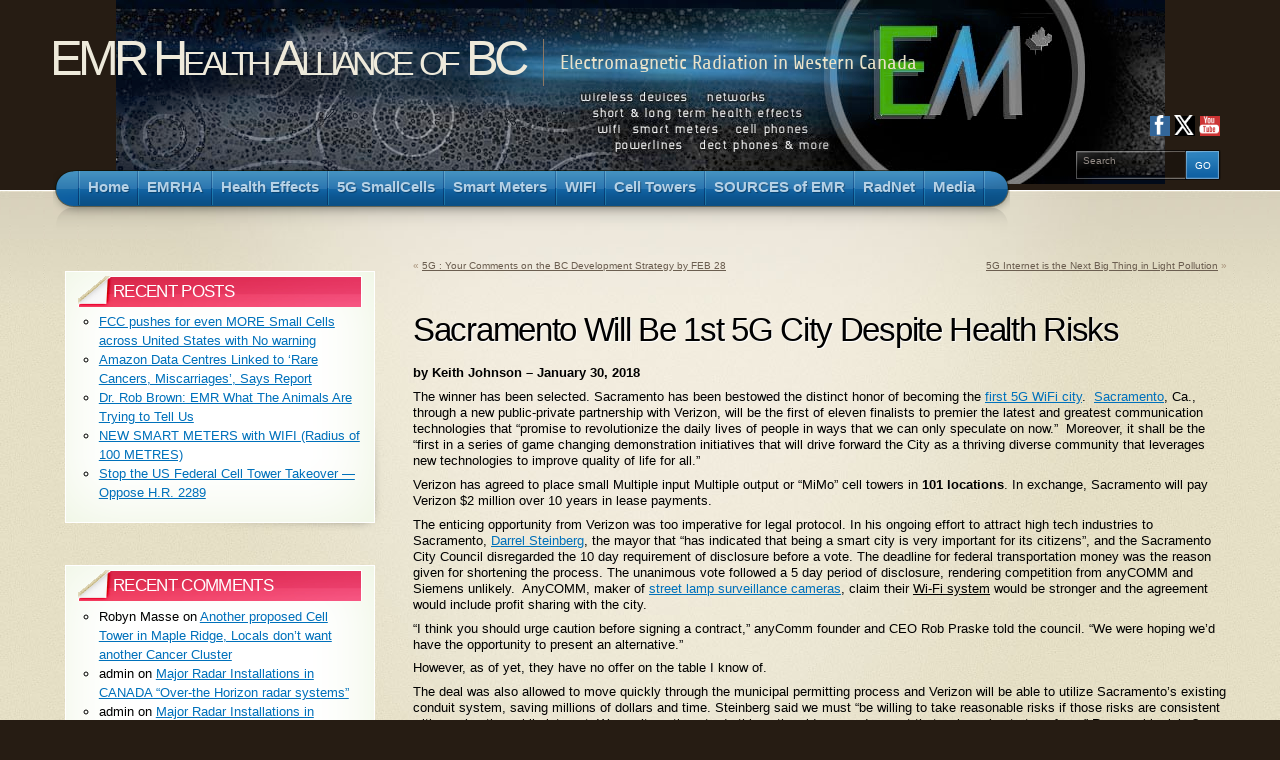

--- FILE ---
content_type: text/html; charset=UTF-8
request_url: https://emrabc.ca/?p=13832
body_size: 35150
content:
<!DOCTYPE html PUBLIC "-//W3C//DTD XHTML 1.1//EN" "http://www.w3.org/TR/xhtml11/DTD/xhtml11.dtd">
<html xmlns="http://www.w3.org/1999/xhtml" >

<head profile="http://gmpg.org/xfn/11">
<meta http-equiv="Content-Type" content="text/html; charset=UTF-8" />

<title>Sacramento Will Be 1st 5G City Despite Health Risks &laquo;  EMR Health Alliance of BC</title>

<link rel="alternate" type="application/rss+xml" title="EMR Health Alliance of BC RSS Feed" href="https://emrabc.ca/?feed=rss2" />
<link rel="alternate" type="application/atom+xml" title="EMR Health Alliance of BC Atom Feed" href="https://emrabc.ca/?feed=atom" />
<link rel="pingback" href="https://emrabc.ca/xmlrpc.php" />
<link rel="shortcut icon" href="https://emrabc.ca/wp-content/themes/arclite/favicon.ico" />


<meta name='robots' content='max-image-preview:large' />
	<style>img:is([sizes="auto" i], [sizes^="auto," i]) { contain-intrinsic-size: 3000px 1500px }</style>
	<style type="text/css">
@import "https://emrabc.ca/wp-content/themes/arclite/style.css";
@import "https://emrabc.ca/wp-content/themes/arclite/options/side-default.css";
@import "https://emrabc.ca/wp-content/themes/arclite/options/content-default.css";
@import "https://emrabc.ca/wp-content/themes/arclite/options/leftsidebar.css";
#header{ background: transparent url("https://emrabc.ca/wp-content/uploads/BGofHEADER72.jpg") no-repeat center top; }
#pagetitle{font-size:75%;}

</style>
<!--[if lte IE 6]>
<style type="text/css" media="screen">
 @import "https://emrabc.ca/wp-content/themes/arclite/ie6.css";
</style>
<![endif]-->

 			<link rel="preload" href="https://emrabc.ca/wp-content/plugins/canvas/assets/fonts/canvas-icons.woff" as="font" type="font/woff" crossorigin>
			<script type="text/javascript">
/* <![CDATA[ */
window._wpemojiSettings = {"baseUrl":"https:\/\/s.w.org\/images\/core\/emoji\/16.0.1\/72x72\/","ext":".png","svgUrl":"https:\/\/s.w.org\/images\/core\/emoji\/16.0.1\/svg\/","svgExt":".svg","source":{"concatemoji":"https:\/\/emrabc.ca\/wp-includes\/js\/wp-emoji-release.min.js?ver=6.8.3"}};
/*! This file is auto-generated */
!function(s,n){var o,i,e;function c(e){try{var t={supportTests:e,timestamp:(new Date).valueOf()};sessionStorage.setItem(o,JSON.stringify(t))}catch(e){}}function p(e,t,n){e.clearRect(0,0,e.canvas.width,e.canvas.height),e.fillText(t,0,0);var t=new Uint32Array(e.getImageData(0,0,e.canvas.width,e.canvas.height).data),a=(e.clearRect(0,0,e.canvas.width,e.canvas.height),e.fillText(n,0,0),new Uint32Array(e.getImageData(0,0,e.canvas.width,e.canvas.height).data));return t.every(function(e,t){return e===a[t]})}function u(e,t){e.clearRect(0,0,e.canvas.width,e.canvas.height),e.fillText(t,0,0);for(var n=e.getImageData(16,16,1,1),a=0;a<n.data.length;a++)if(0!==n.data[a])return!1;return!0}function f(e,t,n,a){switch(t){case"flag":return n(e,"\ud83c\udff3\ufe0f\u200d\u26a7\ufe0f","\ud83c\udff3\ufe0f\u200b\u26a7\ufe0f")?!1:!n(e,"\ud83c\udde8\ud83c\uddf6","\ud83c\udde8\u200b\ud83c\uddf6")&&!n(e,"\ud83c\udff4\udb40\udc67\udb40\udc62\udb40\udc65\udb40\udc6e\udb40\udc67\udb40\udc7f","\ud83c\udff4\u200b\udb40\udc67\u200b\udb40\udc62\u200b\udb40\udc65\u200b\udb40\udc6e\u200b\udb40\udc67\u200b\udb40\udc7f");case"emoji":return!a(e,"\ud83e\udedf")}return!1}function g(e,t,n,a){var r="undefined"!=typeof WorkerGlobalScope&&self instanceof WorkerGlobalScope?new OffscreenCanvas(300,150):s.createElement("canvas"),o=r.getContext("2d",{willReadFrequently:!0}),i=(o.textBaseline="top",o.font="600 32px Arial",{});return e.forEach(function(e){i[e]=t(o,e,n,a)}),i}function t(e){var t=s.createElement("script");t.src=e,t.defer=!0,s.head.appendChild(t)}"undefined"!=typeof Promise&&(o="wpEmojiSettingsSupports",i=["flag","emoji"],n.supports={everything:!0,everythingExceptFlag:!0},e=new Promise(function(e){s.addEventListener("DOMContentLoaded",e,{once:!0})}),new Promise(function(t){var n=function(){try{var e=JSON.parse(sessionStorage.getItem(o));if("object"==typeof e&&"number"==typeof e.timestamp&&(new Date).valueOf()<e.timestamp+604800&&"object"==typeof e.supportTests)return e.supportTests}catch(e){}return null}();if(!n){if("undefined"!=typeof Worker&&"undefined"!=typeof OffscreenCanvas&&"undefined"!=typeof URL&&URL.createObjectURL&&"undefined"!=typeof Blob)try{var e="postMessage("+g.toString()+"("+[JSON.stringify(i),f.toString(),p.toString(),u.toString()].join(",")+"));",a=new Blob([e],{type:"text/javascript"}),r=new Worker(URL.createObjectURL(a),{name:"wpTestEmojiSupports"});return void(r.onmessage=function(e){c(n=e.data),r.terminate(),t(n)})}catch(e){}c(n=g(i,f,p,u))}t(n)}).then(function(e){for(var t in e)n.supports[t]=e[t],n.supports.everything=n.supports.everything&&n.supports[t],"flag"!==t&&(n.supports.everythingExceptFlag=n.supports.everythingExceptFlag&&n.supports[t]);n.supports.everythingExceptFlag=n.supports.everythingExceptFlag&&!n.supports.flag,n.DOMReady=!1,n.readyCallback=function(){n.DOMReady=!0}}).then(function(){return e}).then(function(){var e;n.supports.everything||(n.readyCallback(),(e=n.source||{}).concatemoji?t(e.concatemoji):e.wpemoji&&e.twemoji&&(t(e.twemoji),t(e.wpemoji)))}))}((window,document),window._wpemojiSettings);
/* ]]> */
</script>
<link rel='stylesheet' id='jellyfish_cw_css-css' href='https://emrabc.ca/wp-content/plugins/jellyfish-counter-widget/jellyfish-odometer-class/css/jellyfish-counter.css?ver=6.8.3' type='text/css' media='all' />
<link rel='stylesheet' id='canvas-css' href='https://emrabc.ca/wp-content/plugins/canvas/assets/css/canvas.css?ver=2.5.1' type='text/css' media='all' />
<style id='wp-emoji-styles-inline-css' type='text/css'>

	img.wp-smiley, img.emoji {
		display: inline !important;
		border: none !important;
		box-shadow: none !important;
		height: 1em !important;
		width: 1em !important;
		margin: 0 0.07em !important;
		vertical-align: -0.1em !important;
		background: none !important;
		padding: 0 !important;
	}
</style>
<link rel='stylesheet' id='wp-block-library-css' href='https://emrabc.ca/wp-includes/css/dist/block-library/style.min.css?ver=6.8.3' type='text/css' media='all' />
<style id='classic-theme-styles-inline-css' type='text/css'>
/*! This file is auto-generated */
.wp-block-button__link{color:#fff;background-color:#32373c;border-radius:9999px;box-shadow:none;text-decoration:none;padding:calc(.667em + 2px) calc(1.333em + 2px);font-size:1.125em}.wp-block-file__button{background:#32373c;color:#fff;text-decoration:none}
</style>
<link rel='stylesheet' id='canvas-block-alert-style-css' href='https://emrabc.ca/wp-content/plugins/canvas/components/basic-elements/block-alert/block.css?ver=1750335537' type='text/css' media='all' />
<link rel='stylesheet' id='canvas-block-progress-style-css' href='https://emrabc.ca/wp-content/plugins/canvas/components/basic-elements/block-progress/block.css?ver=1750335537' type='text/css' media='all' />
<link rel='stylesheet' id='canvas-block-collapsibles-style-css' href='https://emrabc.ca/wp-content/plugins/canvas/components/basic-elements/block-collapsibles/block.css?ver=1750335537' type='text/css' media='all' />
<link rel='stylesheet' id='canvas-block-tabs-style-css' href='https://emrabc.ca/wp-content/plugins/canvas/components/basic-elements/block-tabs/block.css?ver=1750335537' type='text/css' media='all' />
<link rel='stylesheet' id='canvas-block-section-heading-style-css' href='https://emrabc.ca/wp-content/plugins/canvas/components/basic-elements/block-section-heading/block.css?ver=1750335537' type='text/css' media='all' />
<link rel='stylesheet' id='canvas-block-section-style-css' href='https://emrabc.ca/wp-content/plugins/canvas/components/layout-blocks/block-section/block-section.css?ver=1750335537' type='text/css' media='all' />
<link rel='stylesheet' id='canvas-block-row-style-css' href='https://emrabc.ca/wp-content/plugins/canvas/components/layout-blocks/block-row/block-row.css?ver=1750335537' type='text/css' media='all' />
<link rel='stylesheet' id='canvas-block-posts-style-css' href='https://emrabc.ca/wp-content/plugins/canvas/components/posts/block-posts/block-posts.css?ver=1750335537' type='text/css' media='all' />
<link rel='stylesheet' id='canvas-justified-gallery-block-style-css' href='https://emrabc.ca/wp-content/plugins/canvas/components/justified-gallery/block/block-justified-gallery.css?ver=1750335537' type='text/css' media='all' />
<link rel='stylesheet' id='canvas-slider-gallery-block-style-css' href='https://emrabc.ca/wp-content/plugins/canvas/components/slider-gallery/block/block-slider-gallery.css?ver=1750335537' type='text/css' media='all' />
<link rel='stylesheet' id='canvas-block-posts-sidebar-css' href='https://emrabc.ca/wp-content/plugins/canvas/components/posts/block-posts-sidebar/block-posts-sidebar.css?ver=1750335537' type='text/css' media='all' />
<link rel='stylesheet' id='wp-components-css' href='https://emrabc.ca/wp-includes/css/dist/components/style.min.css?ver=6.8.3' type='text/css' media='all' />
<link rel='stylesheet' id='wp-preferences-css' href='https://emrabc.ca/wp-includes/css/dist/preferences/style.min.css?ver=6.8.3' type='text/css' media='all' />
<link rel='stylesheet' id='wp-block-editor-css' href='https://emrabc.ca/wp-includes/css/dist/block-editor/style.min.css?ver=6.8.3' type='text/css' media='all' />
<link rel='stylesheet' id='wp-reusable-blocks-css' href='https://emrabc.ca/wp-includes/css/dist/reusable-blocks/style.min.css?ver=6.8.3' type='text/css' media='all' />
<link rel='stylesheet' id='wp-patterns-css' href='https://emrabc.ca/wp-includes/css/dist/patterns/style.min.css?ver=6.8.3' type='text/css' media='all' />
<link rel='stylesheet' id='wp-editor-css' href='https://emrabc.ca/wp-includes/css/dist/editor/style.min.css?ver=6.8.3' type='text/css' media='all' />
<link rel='stylesheet' id='block-robo-gallery-style-css-css' href='https://emrabc.ca/wp-content/plugins/robo-gallery/includes/extensions/block/dist/blocks.style.build.css?ver=5.1.2' type='text/css' media='all' />
<style id='global-styles-inline-css' type='text/css'>
:root{--wp--preset--aspect-ratio--square: 1;--wp--preset--aspect-ratio--4-3: 4/3;--wp--preset--aspect-ratio--3-4: 3/4;--wp--preset--aspect-ratio--3-2: 3/2;--wp--preset--aspect-ratio--2-3: 2/3;--wp--preset--aspect-ratio--16-9: 16/9;--wp--preset--aspect-ratio--9-16: 9/16;--wp--preset--color--black: #000000;--wp--preset--color--cyan-bluish-gray: #abb8c3;--wp--preset--color--white: #ffffff;--wp--preset--color--pale-pink: #f78da7;--wp--preset--color--vivid-red: #cf2e2e;--wp--preset--color--luminous-vivid-orange: #ff6900;--wp--preset--color--luminous-vivid-amber: #fcb900;--wp--preset--color--light-green-cyan: #7bdcb5;--wp--preset--color--vivid-green-cyan: #00d084;--wp--preset--color--pale-cyan-blue: #8ed1fc;--wp--preset--color--vivid-cyan-blue: #0693e3;--wp--preset--color--vivid-purple: #9b51e0;--wp--preset--gradient--vivid-cyan-blue-to-vivid-purple: linear-gradient(135deg,rgba(6,147,227,1) 0%,rgb(155,81,224) 100%);--wp--preset--gradient--light-green-cyan-to-vivid-green-cyan: linear-gradient(135deg,rgb(122,220,180) 0%,rgb(0,208,130) 100%);--wp--preset--gradient--luminous-vivid-amber-to-luminous-vivid-orange: linear-gradient(135deg,rgba(252,185,0,1) 0%,rgba(255,105,0,1) 100%);--wp--preset--gradient--luminous-vivid-orange-to-vivid-red: linear-gradient(135deg,rgba(255,105,0,1) 0%,rgb(207,46,46) 100%);--wp--preset--gradient--very-light-gray-to-cyan-bluish-gray: linear-gradient(135deg,rgb(238,238,238) 0%,rgb(169,184,195) 100%);--wp--preset--gradient--cool-to-warm-spectrum: linear-gradient(135deg,rgb(74,234,220) 0%,rgb(151,120,209) 20%,rgb(207,42,186) 40%,rgb(238,44,130) 60%,rgb(251,105,98) 80%,rgb(254,248,76) 100%);--wp--preset--gradient--blush-light-purple: linear-gradient(135deg,rgb(255,206,236) 0%,rgb(152,150,240) 100%);--wp--preset--gradient--blush-bordeaux: linear-gradient(135deg,rgb(254,205,165) 0%,rgb(254,45,45) 50%,rgb(107,0,62) 100%);--wp--preset--gradient--luminous-dusk: linear-gradient(135deg,rgb(255,203,112) 0%,rgb(199,81,192) 50%,rgb(65,88,208) 100%);--wp--preset--gradient--pale-ocean: linear-gradient(135deg,rgb(255,245,203) 0%,rgb(182,227,212) 50%,rgb(51,167,181) 100%);--wp--preset--gradient--electric-grass: linear-gradient(135deg,rgb(202,248,128) 0%,rgb(113,206,126) 100%);--wp--preset--gradient--midnight: linear-gradient(135deg,rgb(2,3,129) 0%,rgb(40,116,252) 100%);--wp--preset--font-size--small: 13px;--wp--preset--font-size--medium: 20px;--wp--preset--font-size--large: 36px;--wp--preset--font-size--x-large: 42px;--wp--preset--spacing--20: 0.44rem;--wp--preset--spacing--30: 0.67rem;--wp--preset--spacing--40: 1rem;--wp--preset--spacing--50: 1.5rem;--wp--preset--spacing--60: 2.25rem;--wp--preset--spacing--70: 3.38rem;--wp--preset--spacing--80: 5.06rem;--wp--preset--shadow--natural: 6px 6px 9px rgba(0, 0, 0, 0.2);--wp--preset--shadow--deep: 12px 12px 50px rgba(0, 0, 0, 0.4);--wp--preset--shadow--sharp: 6px 6px 0px rgba(0, 0, 0, 0.2);--wp--preset--shadow--outlined: 6px 6px 0px -3px rgba(255, 255, 255, 1), 6px 6px rgba(0, 0, 0, 1);--wp--preset--shadow--crisp: 6px 6px 0px rgba(0, 0, 0, 1);}:where(.is-layout-flex){gap: 0.5em;}:where(.is-layout-grid){gap: 0.5em;}body .is-layout-flex{display: flex;}.is-layout-flex{flex-wrap: wrap;align-items: center;}.is-layout-flex > :is(*, div){margin: 0;}body .is-layout-grid{display: grid;}.is-layout-grid > :is(*, div){margin: 0;}:where(.wp-block-columns.is-layout-flex){gap: 2em;}:where(.wp-block-columns.is-layout-grid){gap: 2em;}:where(.wp-block-post-template.is-layout-flex){gap: 1.25em;}:where(.wp-block-post-template.is-layout-grid){gap: 1.25em;}.has-black-color{color: var(--wp--preset--color--black) !important;}.has-cyan-bluish-gray-color{color: var(--wp--preset--color--cyan-bluish-gray) !important;}.has-white-color{color: var(--wp--preset--color--white) !important;}.has-pale-pink-color{color: var(--wp--preset--color--pale-pink) !important;}.has-vivid-red-color{color: var(--wp--preset--color--vivid-red) !important;}.has-luminous-vivid-orange-color{color: var(--wp--preset--color--luminous-vivid-orange) !important;}.has-luminous-vivid-amber-color{color: var(--wp--preset--color--luminous-vivid-amber) !important;}.has-light-green-cyan-color{color: var(--wp--preset--color--light-green-cyan) !important;}.has-vivid-green-cyan-color{color: var(--wp--preset--color--vivid-green-cyan) !important;}.has-pale-cyan-blue-color{color: var(--wp--preset--color--pale-cyan-blue) !important;}.has-vivid-cyan-blue-color{color: var(--wp--preset--color--vivid-cyan-blue) !important;}.has-vivid-purple-color{color: var(--wp--preset--color--vivid-purple) !important;}.has-black-background-color{background-color: var(--wp--preset--color--black) !important;}.has-cyan-bluish-gray-background-color{background-color: var(--wp--preset--color--cyan-bluish-gray) !important;}.has-white-background-color{background-color: var(--wp--preset--color--white) !important;}.has-pale-pink-background-color{background-color: var(--wp--preset--color--pale-pink) !important;}.has-vivid-red-background-color{background-color: var(--wp--preset--color--vivid-red) !important;}.has-luminous-vivid-orange-background-color{background-color: var(--wp--preset--color--luminous-vivid-orange) !important;}.has-luminous-vivid-amber-background-color{background-color: var(--wp--preset--color--luminous-vivid-amber) !important;}.has-light-green-cyan-background-color{background-color: var(--wp--preset--color--light-green-cyan) !important;}.has-vivid-green-cyan-background-color{background-color: var(--wp--preset--color--vivid-green-cyan) !important;}.has-pale-cyan-blue-background-color{background-color: var(--wp--preset--color--pale-cyan-blue) !important;}.has-vivid-cyan-blue-background-color{background-color: var(--wp--preset--color--vivid-cyan-blue) !important;}.has-vivid-purple-background-color{background-color: var(--wp--preset--color--vivid-purple) !important;}.has-black-border-color{border-color: var(--wp--preset--color--black) !important;}.has-cyan-bluish-gray-border-color{border-color: var(--wp--preset--color--cyan-bluish-gray) !important;}.has-white-border-color{border-color: var(--wp--preset--color--white) !important;}.has-pale-pink-border-color{border-color: var(--wp--preset--color--pale-pink) !important;}.has-vivid-red-border-color{border-color: var(--wp--preset--color--vivid-red) !important;}.has-luminous-vivid-orange-border-color{border-color: var(--wp--preset--color--luminous-vivid-orange) !important;}.has-luminous-vivid-amber-border-color{border-color: var(--wp--preset--color--luminous-vivid-amber) !important;}.has-light-green-cyan-border-color{border-color: var(--wp--preset--color--light-green-cyan) !important;}.has-vivid-green-cyan-border-color{border-color: var(--wp--preset--color--vivid-green-cyan) !important;}.has-pale-cyan-blue-border-color{border-color: var(--wp--preset--color--pale-cyan-blue) !important;}.has-vivid-cyan-blue-border-color{border-color: var(--wp--preset--color--vivid-cyan-blue) !important;}.has-vivid-purple-border-color{border-color: var(--wp--preset--color--vivid-purple) !important;}.has-vivid-cyan-blue-to-vivid-purple-gradient-background{background: var(--wp--preset--gradient--vivid-cyan-blue-to-vivid-purple) !important;}.has-light-green-cyan-to-vivid-green-cyan-gradient-background{background: var(--wp--preset--gradient--light-green-cyan-to-vivid-green-cyan) !important;}.has-luminous-vivid-amber-to-luminous-vivid-orange-gradient-background{background: var(--wp--preset--gradient--luminous-vivid-amber-to-luminous-vivid-orange) !important;}.has-luminous-vivid-orange-to-vivid-red-gradient-background{background: var(--wp--preset--gradient--luminous-vivid-orange-to-vivid-red) !important;}.has-very-light-gray-to-cyan-bluish-gray-gradient-background{background: var(--wp--preset--gradient--very-light-gray-to-cyan-bluish-gray) !important;}.has-cool-to-warm-spectrum-gradient-background{background: var(--wp--preset--gradient--cool-to-warm-spectrum) !important;}.has-blush-light-purple-gradient-background{background: var(--wp--preset--gradient--blush-light-purple) !important;}.has-blush-bordeaux-gradient-background{background: var(--wp--preset--gradient--blush-bordeaux) !important;}.has-luminous-dusk-gradient-background{background: var(--wp--preset--gradient--luminous-dusk) !important;}.has-pale-ocean-gradient-background{background: var(--wp--preset--gradient--pale-ocean) !important;}.has-electric-grass-gradient-background{background: var(--wp--preset--gradient--electric-grass) !important;}.has-midnight-gradient-background{background: var(--wp--preset--gradient--midnight) !important;}.has-small-font-size{font-size: var(--wp--preset--font-size--small) !important;}.has-medium-font-size{font-size: var(--wp--preset--font-size--medium) !important;}.has-large-font-size{font-size: var(--wp--preset--font-size--large) !important;}.has-x-large-font-size{font-size: var(--wp--preset--font-size--x-large) !important;}
:where(.wp-block-post-template.is-layout-flex){gap: 1.25em;}:where(.wp-block-post-template.is-layout-grid){gap: 1.25em;}
:where(.wp-block-columns.is-layout-flex){gap: 2em;}:where(.wp-block-columns.is-layout-grid){gap: 2em;}
:root :where(.wp-block-pullquote){font-size: 1.5em;line-height: 1.6;}
</style>
<link rel='stylesheet' id='canvas-block-heading-style-css' href='https://emrabc.ca/wp-content/plugins/canvas/components/content-formatting/block-heading/block.css?ver=1750335537' type='text/css' media='all' />
<link rel='stylesheet' id='canvas-block-list-style-css' href='https://emrabc.ca/wp-content/plugins/canvas/components/content-formatting/block-list/block.css?ver=1750335537' type='text/css' media='all' />
<link rel='stylesheet' id='canvas-block-paragraph-style-css' href='https://emrabc.ca/wp-content/plugins/canvas/components/content-formatting/block-paragraph/block.css?ver=1750335537' type='text/css' media='all' />
<link rel='stylesheet' id='canvas-block-separator-style-css' href='https://emrabc.ca/wp-content/plugins/canvas/components/content-formatting/block-separator/block.css?ver=1750335537' type='text/css' media='all' />
<link rel='stylesheet' id='canvas-block-group-style-css' href='https://emrabc.ca/wp-content/plugins/canvas/components/basic-elements/block-group/block.css?ver=1750335537' type='text/css' media='all' />
<link rel='stylesheet' id='canvas-block-cover-style-css' href='https://emrabc.ca/wp-content/plugins/canvas/components/basic-elements/block-cover/block.css?ver=1750335537' type='text/css' media='all' />
<link rel='stylesheet' id='SFSImainCss-css' href='https://emrabc.ca/wp-content/plugins/ultimate-social-media-icons/css/sfsi-style.css?ver=2.9.6' type='text/css' media='all' />
<link rel='stylesheet' id='disable_sfsi-css' href='https://emrabc.ca/wp-content/plugins/ultimate-social-media-icons/css/disable_sfsi.css?ver=6.8.3' type='text/css' media='all' />
<link rel='stylesheet' id='wp-ulike-css' href='https://emrabc.ca/wp-content/plugins/wp-ulike/assets/css/wp-ulike.min.css?ver=4.8.3.1' type='text/css' media='all' />
<link rel='stylesheet' id='godaddy-styles-css' href='https://emrabc.ca/wp-content/mu-plugins/vendor/wpex/godaddy-launch/includes/Dependencies/GoDaddy/Styles/build/latest.css?ver=2.0.2' type='text/css' media='all' />
<link rel='stylesheet' id='arve-css' href='https://emrabc.ca/wp-content/plugins/advanced-responsive-video-embedder/build/main.css?ver=10.8.2' type='text/css' media='all' />
<script type="text/javascript" src="https://emrabc.ca/wp-includes/js/jquery/jquery.min.js?ver=3.7.1" id="jquery-core-js"></script>
<script type="text/javascript" src="https://emrabc.ca/wp-includes/js/jquery/jquery-migrate.min.js?ver=3.4.1" id="jquery-migrate-js"></script>
<script type="text/javascript" id="tfcm-client-script-js-extra">
/* <![CDATA[ */
var tfcmClientAjax = {"ajax_url":"https:\/\/emrabc.ca\/wp-admin\/admin-ajax.php","logging_nonce":"2a01c0925f"};
/* ]]> */
</script>
<script type="text/javascript" src="https://emrabc.ca/wp-content/plugins/traffic-monitor/assets/js/tfcm-client-script.js?ver=1761073344" id="tfcm-client-script-js"></script>
<link rel="https://api.w.org/" href="https://emrabc.ca/index.php?rest_route=/" /><link rel="alternate" title="JSON" type="application/json" href="https://emrabc.ca/index.php?rest_route=/wp/v2/posts/13832" /><link rel="EditURI" type="application/rsd+xml" title="RSD" href="https://emrabc.ca/xmlrpc.php?rsd" />
<link rel="canonical" href="https://emrabc.ca/?p=13832" />
<link rel='shortlink' href='https://emrabc.ca/?p=13832' />
<link rel="alternate" title="oEmbed (JSON)" type="application/json+oembed" href="https://emrabc.ca/index.php?rest_route=%2Foembed%2F1.0%2Fembed&#038;url=https%3A%2F%2Femrabc.ca%2F%3Fp%3D13832" />
<link rel="alternate" title="oEmbed (XML)" type="text/xml+oembed" href="https://emrabc.ca/index.php?rest_route=%2Foembed%2F1.0%2Fembed&#038;url=https%3A%2F%2Femrabc.ca%2F%3Fp%3D13832&#038;format=xml" />
<meta name="follow.[base64]" content="UXrdgBnLCqKZhSuxXkUg"/><style type="text/css">.recentcomments a{display:inline !important;padding:0 !important;margin:0 !important;}</style>
</head>
<body class="inner">
 <!-- page wrap -->
 <div id="page" class="with-sidebar">

  <!-- header -->
  <div id="header-wrap">
   <div id="header" class="block-content">
     <div id="pagetitle">

            <h1 class="logo"><a href="https://emrabc.ca/">EMR Health Alliance of BC</a></h1>
      
      <h4>Electromagnetic Radiation in Western Canada</h4>      <div class="clear"></div>

                  <!-- search form -->
      <div class="search-block">
        <div class="searchform-wrap">
          <form method="get" id="searchform" action="https://emrabc.ca/">
            <fieldset>
            <input type="text" name="s" id="searchbox" class="searchfield" value="Search" onfocus="if(this.value == 'Search') {this.value = '';}" onblur="if (this.value == '') {this.value = 'Search';}" />
             <input type="submit" value="Go" class="go" />
            </fieldset>
          </form>
        </div>
      </div>
      <!-- /search form -->
      
     </div>

     <!-- main navigation -->
     <div id="nav-wrap1">
      <div id="nav-wrap2">
        <ul id="nav">
                     <li id="nav-homelink"><a class="fadeThis" href="https://emrabc.ca" title="Click for Home"><span>Home</span></a></li>
                   <li class="page_item page-item-2 page_item_has_children"><a class="fadeThis" href="https://emrabc.ca/?page_id=2"><span>EMRHA</span></a>
<ul class='children'>
	<li class="page_item page-item-11242"><a class="fadeThis" href="https://emrabc.ca/?page_id=11242"><span>About EMRHA</span></a></li>
	<li class="page_item page-item-5091"><a class="fadeThis" href="https://emrabc.ca/?page_id=5091"><span>About WRSC</span></a></li>
	<li class="page_item page-item-11248"><a class="fadeThis" href="https://emrabc.ca/?page_id=11248"><span>About C4ST</span></a></li>
	<li class="page_item page-item-19775"><a class="fadeThis" href="https://emrabc.ca/?page_id=19775"><span>About StopSmartMetersBC</span></a></li>
	<li class="page_item page-item-18848"><a class="fadeThis" href="https://emrabc.ca/?page_id=18848"><span>BC Voices</span></a></li>
	<li class="page_item page-item-3435"><a class="fadeThis" href="https://emrabc.ca/?page_id=3435"><span>Protest Rally</span></a></li>
	<li class="page_item page-item-3425"><a class="fadeThis" href="https://emrabc.ca/?page_id=3425"><span>Meetings / Events</span></a></li>
	<li class="page_item page-item-6532"><a class="fadeThis" href="https://emrabc.ca/?page_id=6532"><span>Conferences &#8211; Canada</span></a></li>
	<li class="page_item page-item-15659"><a class="fadeThis" href="https://emrabc.ca/?page_id=15659"><span>Conferences &#8211; International</span></a></li>
	<li class="page_item page-item-5243 page_item_has_children"><a class="fadeThis" href="https://emrabc.ca/?page_id=5243"><span>Law Suits</span></a>
	<ul class='children'>
		<li class="page_item page-item-9647"><a class="fadeThis" href="https://emrabc.ca/?page_id=9647"><span>Small Claims Court</span></a></li>
		<li class="page_item page-item-5076"><a class="fadeThis" href="https://emrabc.ca/?page_id=5076"><span>BC Smart Meter Lawsuit</span></a></li>
		<li class="page_item page-item-6419"><a class="fadeThis" href="https://emrabc.ca/?page_id=6419"><span>Smart Meter Lawsuits</span></a></li>
		<li class="page_item page-item-12101"><a class="fadeThis" href="https://emrabc.ca/?page_id=12101"><span>WIFI Lawsuits</span></a></li>
	</ul>
</li>
	<li class="page_item page-item-558 page_item_has_children"><a class="fadeThis" href="https://emrabc.ca/?page_id=558"><span>Timeline</span></a>
	<ul class='children'>
		<li class="page_item page-item-658"><a class="fadeThis" href="https://emrabc.ca/?page_id=658"><span>Lower Mainland</span></a></li>
		<li class="page_item page-item-660 page_item_has_children"><a class="fadeThis" href="https://emrabc.ca/?page_id=660"><span>Interior Region</span></a>
		<ul class='children'>
			<li class="page_item page-item-895"><a class="fadeThis" href="https://emrabc.ca/?page_id=895"><span>Wireless technology said to pose risks</span></a></li>
		</ul>
</li>
		<li class="page_item page-item-662"><a class="fadeThis" href="https://emrabc.ca/?page_id=662"><span>Vancouver Island</span></a></li>
	</ul>
</li>
</ul>
</li>
<li class="page_item page-item-51 page_item_has_children"><a class="fadeThis" href="https://emrabc.ca/?page_id=51"><span>Health Effects</span></a>
<ul class='children'>
	<li class="page_item page-item-673"><a class="fadeThis" href="https://emrabc.ca/?page_id=673"><span>Health Effects</span></a></li>
	<li class="page_item page-item-1345"><a class="fadeThis" href="https://emrabc.ca/?page_id=1345"><span>Brain Tumors</span></a></li>
	<li class="page_item page-item-8124"><a class="fadeThis" href="https://emrabc.ca/?page_id=8124"><span>Brain Tumors ( Celebrities )</span></a></li>
	<li class="page_item page-item-720"><a class="fadeThis" href="https://emrabc.ca/?page_id=720"><span>EHS , Electro-Hypersensitivity</span></a></li>
	<li class="page_item page-item-8096"><a class="fadeThis" href="https://emrabc.ca/?page_id=8096"><span>Exposure Studies</span></a></li>
	<li class="page_item page-item-668"><a class="fadeThis" href="https://emrabc.ca/?page_id=668"><span>Research Archives</span></a></li>
	<li class="page_item page-item-10887"><a class="fadeThis" href="https://emrabc.ca/?page_id=10887"><span>Cancer Clusters</span></a></li>
	<li class="page_item page-item-4508"><a class="fadeThis" href="https://emrabc.ca/?page_id=4508"><span>Health Effects on Bees &#038; Animals</span></a></li>
	<li class="page_item page-item-12096"><a class="fadeThis" href="https://emrabc.ca/?page_id=12096"><span>Effects on Plants</span></a></li>
	<li class="page_item page-item-12625"><a class="fadeThis" href="https://emrabc.ca/?page_id=12625"><span>Effects on Water</span></a></li>
	<li class="page_item page-item-19577"><a class="fadeThis" href="https://emrabc.ca/?page_id=19577"><span>Leukaemia and Diabetes Increase with EMF</span></a></li>
	<li class="page_item page-item-9622"><a class="fadeThis" href="https://emrabc.ca/?page_id=9622"><span>Thermal &#038; Wireless</span></a></li>
	<li class="page_item page-item-10162"><a class="fadeThis" href="https://emrabc.ca/?page_id=10162"><span>Autism &#038; Wireless</span></a></li>
	<li class="page_item page-item-16681"><a class="fadeThis" href="https://emrabc.ca/?page_id=16681"><span>WEAKENS IMMUNE SYSTEM</span></a></li>
	<li class="page_item page-item-12634"><a class="fadeThis" href="https://emrabc.ca/?page_id=12634"><span>ADHD &#038; Wireless</span></a></li>
	<li class="page_item page-item-12322"><a class="fadeThis" href="https://emrabc.ca/?page_id=12322"><span>Addiction &#038; Digital Detox</span></a></li>
	<li class="page_item page-item-5640"><a class="fadeThis" href="https://emrabc.ca/?page_id=5640"><span>Cellphones &#038; Driving</span></a></li>
	<li class="page_item page-item-10936"><a class="fadeThis" href="https://emrabc.ca/?page_id=10936"><span>SOLUTIONS</span></a></li>
	<li class="page_item page-item-11134"><a class="fadeThis" href="https://emrabc.ca/?page_id=11134"><span>RF Measurement Conversion</span></a></li>
</ul>
</li>
<li class="page_item page-item-7536 page_item_has_children"><a class="fadeThis" href="https://emrabc.ca/?page_id=7536"><span>5G SmallCells</span></a>
<ul class='children'>
	<li class="page_item page-item-13442 page_item_has_children"><a class="fadeThis" href="https://emrabc.ca/?page_id=13442"><span>5G ROLLOUT</span></a>
	<ul class='children'>
		<li class="page_item page-item-18102"><a class="fadeThis" href="https://emrabc.ca/?page_id=18102"><span>Rogers 5G &#8211; BC Cities</span></a></li>
	</ul>
</li>
	<li class="page_item page-item-14186 page_item_has_children"><a class="fadeThis" href="https://emrabc.ca/?page_id=14186"><span>Saying NO to 5G</span></a>
	<ul class='children'>
		<li class="page_item page-item-14966"><a class="fadeThis" href="https://emrabc.ca/?page_id=14966"><span>5G VIDEOS</span></a></li>
		<li class="page_item page-item-17945"><a class="fadeThis" href="https://emrabc.ca/?page_id=17945"><span>5G What does it look like?</span></a></li>
		<li class="page_item page-item-18934"><a class="fadeThis" href="https://emrabc.ca/?page_id=18934"><span>5G CBRS STRAND ANTENNAS</span></a></li>
		<li class="page_item page-item-16320"><a class="fadeThis" href="https://emrabc.ca/?page_id=16320"><span>Locations that Banned 5G</span></a></li>
		<li class="page_item page-item-14903"><a class="fadeThis" href="https://emrabc.ca/?page_id=14903"><span>5G LAWSUITS</span></a></li>
		<li class="page_item page-item-11691"><a class="fadeThis" href="https://emrabc.ca/?page_id=11691"><span>5G  What you can do</span></a></li>
		<li class="page_item page-item-9263"><a class="fadeThis" href="https://emrabc.ca/?page_id=9263"><span>5G Petition</span></a></li>
		<li class="page_item page-item-16341"><a class="fadeThis" href="https://emrabc.ca/?page_id=16341"><span>5G Posters</span></a></li>
		<li class="page_item page-item-11028"><a class="fadeThis" href="https://emrabc.ca/?page_id=11028"><span>5G Letters</span></a></li>
		<li class="page_item page-item-12058"><a class="fadeThis" href="https://emrabc.ca/?page_id=12058"><span>INDUSTRY CANADA wants 5G comments</span></a></li>
	</ul>
</li>
	<li class="page_item page-item-8805"><a class="fadeThis" href="https://emrabc.ca/?page_id=8805"><span>5G gNodeB / 4G LTE eNodeB &#8211; What are they?</span></a></li>
	<li class="page_item page-item-18721"><a class="fadeThis" href="https://emrabc.ca/?page_id=18721"><span>5G Side Effects</span></a></li>
	<li class="page_item page-item-9288"><a class="fadeThis" href="https://emrabc.ca/?page_id=9288"><span>eNodeB &#8211; RF MEASUREMENTS</span></a></li>
	<li class="page_item page-item-10539"><a class="fadeThis" href="https://emrabc.ca/?page_id=10539"><span>5G gNodeB &#8211; HEALTH EFFECTS</span></a></li>
	<li class="page_item page-item-8814 page_item_has_children"><a class="fadeThis" href="https://emrabc.ca/?page_id=8814"><span>5G gNodeB &#8211; Media Coverage</span></a>
	<ul class='children'>
		<li class="page_item page-item-17082"><a class="fadeThis" href="https://emrabc.ca/?page_id=17082"><span>5G Phone with 16 Antennas</span></a></li>
		<li class="page_item page-item-19918"><a class="fadeThis" href="https://emrabc.ca/?page_id=19918"><span>Cells exposed to WIFI die quickly after vaccination</span></a></li>
		<li class="page_item page-item-17320"><a class="fadeThis" href="https://emrabc.ca/?page_id=17320"><span>Dutch State Secretary Admits 5G will be used for Crowd Control!</span></a></li>
		<li class="page_item page-item-17165"><a class="fadeThis" href="https://emrabc.ca/?page_id=17165"><span>No studies at all &#8211; 5G has already been extensively tested on humans!</span></a></li>
		<li class="page_item page-item-13929"><a class="fadeThis" href="https://emrabc.ca/?page_id=13929"><span>Scientists warn of potential serious health effects of 5G </span></a></li>
		<li class="page_item page-item-17788"><a class="fadeThis" href="https://emrabc.ca/?page_id=17788"><span>The Connection Between 5G and the Corona Virus</span></a></li>
		<li class="page_item page-item-17184"><a class="fadeThis" href="https://emrabc.ca/?page_id=17184"><span>The Coronavirus 5G Connection and Coverup</span></a></li>
		<li class="page_item page-item-18304"><a class="fadeThis" href="https://emrabc.ca/?page_id=18304"><span>The Emperor’s New Virus: COVID-5G</span></a></li>
		<li class="page_item page-item-11437"><a class="fadeThis" href="https://emrabc.ca/?page_id=11437"><span>BC Government &#038; Telus</span></a></li>
		<li class="page_item page-item-17053"><a class="fadeThis" href="https://emrabc.ca/?page_id=17053"><span>Is The “Coronavirus” Actually Microwave Illness?</span></a></li>
		<li class="page_item page-item-16589"><a class="fadeThis" href="https://emrabc.ca/?page_id=16589"><span>5G – The Ultimate Weapon of Depopulation</span></a></li>
	</ul>
</li>
	<li class="page_item page-item-8807 page_item_has_children"><a class="fadeThis" href="https://emrabc.ca/?page_id=8807"><span>eNodeB &#8211; BC Vancouver</span></a>
	<ul class='children'>
		<li class="page_item page-item-14483"><a class="fadeThis" href="https://emrabc.ca/?page_id=14483"><span>eNodeB &#8211; Burnaby</span></a></li>
		<li class="page_item page-item-8964"><a class="fadeThis" href="https://emrabc.ca/?page_id=8964"><span>eNodeB &#8211; Crescent Beach</span></a></li>
		<li class="page_item page-item-8865"><a class="fadeThis" href="https://emrabc.ca/?page_id=8865"><span>eNodeB &#8211; Delta BC</span></a></li>
		<li class="page_item page-item-8894"><a class="fadeThis" href="https://emrabc.ca/?page_id=8894"><span>eNodeB &#8211; Kerrisdale</span></a></li>
		<li class="page_item page-item-8901"><a class="fadeThis" href="https://emrabc.ca/?page_id=8901"><span>eNodeB &#8211; North Vancouver</span></a></li>
		<li class="page_item page-item-8890"><a class="fadeThis" href="https://emrabc.ca/?page_id=8890"><span>eNodeB &#8211; Richmond BC</span></a></li>
		<li class="page_item page-item-8886"><a class="fadeThis" href="https://emrabc.ca/?page_id=8886"><span>eNodeB &#8211; Steveston BC</span></a></li>
		<li class="page_item page-item-14491"><a class="fadeThis" href="https://emrabc.ca/?page_id=14491"><span>eNodeB &#8211; Surrey</span></a></li>
		<li class="page_item page-item-8888"><a class="fadeThis" href="https://emrabc.ca/?page_id=8888"><span>eNodeB &#8211; Tsawwassen BC</span></a></li>
		<li class="page_item page-item-8855"><a class="fadeThis" href="https://emrabc.ca/?page_id=8855"><span>eNodeB &#8211; Vancouver BC</span></a></li>
		<li class="page_item page-item-8898"><a class="fadeThis" href="https://emrabc.ca/?page_id=8898"><span>eNodeB &#8211; Vancouver Commercial</span></a></li>
		<li class="page_item page-item-8969"><a class="fadeThis" href="https://emrabc.ca/?page_id=8969"><span>eNodeB &#8211; Vancouver South</span></a></li>
		<li class="page_item page-item-8966"><a class="fadeThis" href="https://emrabc.ca/?page_id=8966"><span>eNodeB &#8211; White Rock</span></a></li>
		<li class="page_item page-item-14385"><a class="fadeThis" href="https://emrabc.ca/?page_id=14385"><span>gNodeB &#8211; UBC</span></a></li>
	</ul>
</li>
	<li class="page_item page-item-14006 page_item_has_children"><a class="fadeThis" href="https://emrabc.ca/?page_id=14006"><span>eNodeB &#8211; BC  Fraser Valley</span></a>
	<ul class='children'>
		<li class="page_item page-item-16144"><a class="fadeThis" href="https://emrabc.ca/?page_id=16144"><span>eNode &#8211; Maple Ridge</span></a></li>
		<li class="page_item page-item-8905"><a class="fadeThis" href="https://emrabc.ca/?page_id=8905"><span>eNodeB &#8211; Abbotsford</span></a></li>
		<li class="page_item page-item-12240"><a class="fadeThis" href="https://emrabc.ca/?page_id=12240"><span>eNodeB &#8211; Chilliwack</span></a></li>
		<li class="page_item page-item-18770"><a class="fadeThis" href="https://emrabc.ca/?page_id=18770"><span>eNodeB &#8211; Coquitlam</span></a></li>
		<li class="page_item page-item-8896"><a class="fadeThis" href="https://emrabc.ca/?page_id=8896"><span>eNodeB &#8211; Fort Langley</span></a></li>
		<li class="page_item page-item-14002"><a class="fadeThis" href="https://emrabc.ca/?page_id=14002"><span>eNodeB &#8211; Hope BC</span></a></li>
		<li class="page_item page-item-8851"><a class="fadeThis" href="https://emrabc.ca/?page_id=8851"><span>eNodeB &#8211; Langley BC</span></a></li>
		<li class="page_item page-item-8858"><a class="fadeThis" href="https://emrabc.ca/?page_id=8858"><span>eNodeB &#8211; Mission BC</span></a></li>
		<li class="page_item page-item-8884"><a class="fadeThis" href="https://emrabc.ca/?page_id=8884"><span>eNodeB &#8211; Port Coquitlam BC</span></a></li>
		<li class="page_item page-item-14645"><a class="fadeThis" href="https://emrabc.ca/?page_id=14645"><span>eNodeB &#8211; Port Moody</span></a></li>
	</ul>
</li>
	<li class="page_item page-item-11975 page_item_has_children"><a class="fadeThis" href="https://emrabc.ca/?page_id=11975"><span>eNodeB &#8211; BC Interior / North</span></a>
	<ul class='children'>
		<li class="page_item page-item-15282"><a class="fadeThis" href="https://emrabc.ca/?page_id=15282"><span>eNode &#8211; Prince George</span></a></li>
		<li class="page_item page-item-11911"><a class="fadeThis" href="https://emrabc.ca/?page_id=11911"><span>eNodeB &#8211; Kamloops</span></a></li>
		<li class="page_item page-item-13165"><a class="fadeThis" href="https://emrabc.ca/?page_id=13165"><span>eNodeB &#8211; Kelowna</span></a></li>
		<li class="page_item page-item-13981"><a class="fadeThis" href="https://emrabc.ca/?page_id=13981"><span>eNodeB &#8211; Kitimat</span></a></li>
		<li class="page_item page-item-13970"><a class="fadeThis" href="https://emrabc.ca/?page_id=13970"><span>eNodeB &#8211; Penticton</span></a></li>
		<li class="page_item page-item-14355"><a class="fadeThis" href="https://emrabc.ca/?page_id=14355"><span>eNodeB &#8211; Quesnel</span></a></li>
		<li class="page_item page-item-11954"><a class="fadeThis" href="https://emrabc.ca/?page_id=11954"><span>eNodeB &#8211; Terrace</span></a></li>
	</ul>
</li>
	<li class="page_item page-item-11990 page_item_has_children"><a class="fadeThis" href="https://emrabc.ca/?page_id=11990"><span>eNodeB &#8211; BC Sunshine Coast</span></a>
	<ul class='children'>
		<li class="page_item page-item-11180"><a class="fadeThis" href="https://emrabc.ca/?page_id=11180"><span>enodeB &#8211; Gibsons</span></a></li>
		<li class="page_item page-item-11994"><a class="fadeThis" href="https://emrabc.ca/?page_id=11994"><span>eNodeB &#8211; Sechelt</span></a></li>
	</ul>
</li>
	<li class="page_item page-item-11971 page_item_has_children"><a class="fadeThis" href="https://emrabc.ca/?page_id=11971"><span>eNodeB &#8211; BC Vancouver Island</span></a>
	<ul class='children'>
		<li class="page_item page-item-11961"><a class="fadeThis" href="https://emrabc.ca/?page_id=11961"><span>eNodeB &#8211; Campbell River</span></a></li>
		<li class="page_item page-item-12256"><a class="fadeThis" href="https://emrabc.ca/?page_id=12256"><span>eNodeB &#8211; Chemainus</span></a></li>
		<li class="page_item page-item-11929"><a class="fadeThis" href="https://emrabc.ca/?page_id=11929"><span>eNodeB &#8211; Colwood</span></a></li>
		<li class="page_item page-item-9450"><a class="fadeThis" href="https://emrabc.ca/?page_id=9450"><span>eNodeB &#8211; Comox</span></a></li>
		<li class="page_item page-item-11985"><a class="fadeThis" href="https://emrabc.ca/?page_id=11985"><span>eNodeB &#8211; Crofton</span></a></li>
		<li class="page_item page-item-12508"><a class="fadeThis" href="https://emrabc.ca/?page_id=12508"><span>eNodeB &#8211; Deep Cove &#8211; Ardmore &#8211; Swartz Bay</span></a></li>
		<li class="page_item page-item-12266"><a class="fadeThis" href="https://emrabc.ca/?page_id=12266"><span>eNodeB &#8211; Ladysmith</span></a></li>
		<li class="page_item page-item-11967"><a class="fadeThis" href="https://emrabc.ca/?page_id=11967"><span>eNodeB &#8211; Otter River</span></a></li>
		<li class="page_item page-item-11880"><a class="fadeThis" href="https://emrabc.ca/?page_id=11880"><span>eNodeB &#8211; Saanich</span></a></li>
		<li class="page_item page-item-11885"><a class="fadeThis" href="https://emrabc.ca/?page_id=11885"><span>eNodeB &#8211; Victoria</span></a></li>
		<li class="page_item page-item-9156"><a class="fadeThis" href="https://emrabc.ca/?page_id=9156"><span>eNodeB &#8211; Brentwood Bay</span></a></li>
		<li class="page_item page-item-9236"><a class="fadeThis" href="https://emrabc.ca/?page_id=9236"><span>eNodeB &#8211; Langford BC</span></a></li>
	</ul>
</li>
	<li class="page_item page-item-16221"><a class="fadeThis" href="https://emrabc.ca/?page_id=16221"><span>eNodeB &#8211; Maritimes</span></a></li>
	<li class="page_item page-item-9476 page_item_has_children"><a class="fadeThis" href="https://emrabc.ca/?page_id=9476"><span>eNodeB &#8211; Ontario</span></a>
	<ul class='children'>
		<li class="page_item page-item-15618"><a class="fadeThis" href="https://emrabc.ca/?page_id=15618"><span>eNodeB &#8211; Kingston ON</span></a></li>
		<li class="page_item page-item-16235"><a class="fadeThis" href="https://emrabc.ca/?page_id=16235"><span>eNodeB &#8211; London, ON</span></a></li>
		<li class="page_item page-item-16232"><a class="fadeThis" href="https://emrabc.ca/?page_id=16232"><span>eNodeB &#8211; Niagra On the Lake</span></a></li>
		<li class="page_item page-item-16238"><a class="fadeThis" href="https://emrabc.ca/?page_id=16238"><span>eNodeB &#8211; Ottawa, ON</span></a></li>
		<li class="page_item page-item-16559"><a class="fadeThis" href="https://emrabc.ca/?page_id=16559"><span>eNodeB &#8211; Renfrew, ON</span></a></li>
		<li class="page_item page-item-16562"><a class="fadeThis" href="https://emrabc.ca/?page_id=16562"><span>eNodeB &#8211; Toronto, ON</span></a></li>
	</ul>
</li>
	<li class="page_item page-item-9465"><a class="fadeThis" href="https://emrabc.ca/?page_id=9465"><span>eNodeB &#8211; Quebec</span></a></li>
	<li class="page_item page-item-10048"><a class="fadeThis" href="https://emrabc.ca/?page_id=10048"><span>eNodeB &#8211; Alberta</span></a></li>
	<li class="page_item page-item-9059 page_item_has_children"><a class="fadeThis" href="https://emrabc.ca/?page_id=9059"><span>eNodeB &#8211; USA Locations</span></a>
	<ul class='children'>
		<li class="page_item page-item-11222"><a class="fadeThis" href="https://emrabc.ca/?page_id=11222"><span>5G &#8211; California</span></a></li>
		<li class="page_item page-item-13699"><a class="fadeThis" href="https://emrabc.ca/?page_id=13699"><span>5G &#8211; Colorado</span></a></li>
		<li class="page_item page-item-11615"><a class="fadeThis" href="https://emrabc.ca/?page_id=11615"><span>5G &#8211; Florida</span></a></li>
		<li class="page_item page-item-15072"><a class="fadeThis" href="https://emrabc.ca/?page_id=15072"><span>5G &#8211; Illinois</span></a></li>
		<li class="page_item page-item-13553"><a class="fadeThis" href="https://emrabc.ca/?page_id=13553"><span>5G &#8211; Iowa</span></a></li>
		<li class="page_item page-item-11232"><a class="fadeThis" href="https://emrabc.ca/?page_id=11232"><span>5G &#8211; Kentucky</span></a></li>
		<li class="page_item page-item-12801"><a class="fadeThis" href="https://emrabc.ca/?page_id=12801"><span>5G &#8211; Louisiana</span></a></li>
		<li class="page_item page-item-11226"><a class="fadeThis" href="https://emrabc.ca/?page_id=11226"><span>5G &#8211; Maryland</span></a></li>
		<li class="page_item page-item-16938"><a class="fadeThis" href="https://emrabc.ca/?page_id=16938"><span>5G &#8211; Massachusetts</span></a></li>
		<li class="page_item page-item-12616"><a class="fadeThis" href="https://emrabc.ca/?page_id=12616"><span>5G &#8211; Michigan</span></a></li>
		<li class="page_item page-item-13765"><a class="fadeThis" href="https://emrabc.ca/?page_id=13765"><span>5g &#8211; Minnesota</span></a></li>
		<li class="page_item page-item-13758"><a class="fadeThis" href="https://emrabc.ca/?page_id=13758"><span>5G &#8211; Missouri</span></a></li>
		<li class="page_item page-item-13529"><a class="fadeThis" href="https://emrabc.ca/?page_id=13529"><span>5G &#8211; New Mexico</span></a></li>
		<li class="page_item page-item-11230"><a class="fadeThis" href="https://emrabc.ca/?page_id=11230"><span>5G &#8211; New York</span></a></li>
		<li class="page_item page-item-13069"><a class="fadeThis" href="https://emrabc.ca/?page_id=13069"><span>5G &#8211; North Carolina</span></a></li>
		<li class="page_item page-item-11753"><a class="fadeThis" href="https://emrabc.ca/?page_id=11753"><span>5G &#8211; Ohio</span></a></li>
		<li class="page_item page-item-12826"><a class="fadeThis" href="https://emrabc.ca/?page_id=12826"><span>5G &#8211; Rhode Island</span></a></li>
		<li class="page_item page-item-12813"><a class="fadeThis" href="https://emrabc.ca/?page_id=12813"><span>5G &#8211; Texas</span></a></li>
		<li class="page_item page-item-14742"><a class="fadeThis" href="https://emrabc.ca/?page_id=14742"><span>5G &#8211; Wisconsin</span></a></li>
		<li class="page_item page-item-12361"><a class="fadeThis" href="https://emrabc.ca/?page_id=12361"><span>5G &#8211; New Jersey</span></a></li>
		<li class="page_item page-item-12691"><a class="fadeThis" href="https://emrabc.ca/?page_id=12691"><span>DIGIT ACT S.88</span></a></li>
		<li class="page_item page-item-13526"><a class="fadeThis" href="https://emrabc.ca/?page_id=13526"><span>BILL S. 3157 Streamline Smart Cells</span></a></li>
		<li class="page_item page-item-14080"><a class="fadeThis" href="https://emrabc.ca/?page_id=14080"><span>H.R.2  Stop Wireless in Rural America</span></a></li>
		<li class="page_item page-item-11723"><a class="fadeThis" href="https://emrabc.ca/?page_id=11723"><span>Bill S.19 &#8220;MOBILE NOW&#8221; Act</span></a></li>
		<li class="page_item page-item-12389"><a class="fadeThis" href="https://emrabc.ca/?page_id=12389"><span>Biggest threats to the wireless economy</span></a></li>
		<li class="page_item page-item-12373"><a class="fadeThis" href="https://emrabc.ca/?page_id=12373"><span>US GOV proposal to nationalize 5G</span></a></li>
	</ul>
</li>
	<li class="page_item page-item-17839"><a class="fadeThis" href="https://emrabc.ca/?page_id=17839"><span>5G Mexico</span></a></li>
	<li class="page_item page-item-10321"><a class="fadeThis" href="https://emrabc.ca/?page_id=10321"><span>eNodeB &#8211; Sweden</span></a></li>
	<li class="page_item page-item-10625"><a class="fadeThis" href="https://emrabc.ca/?page_id=10625"><span>eNodeB &#8211; Asia</span></a></li>
	<li class="page_item page-item-15115"><a class="fadeThis" href="https://emrabc.ca/?page_id=15115"><span>gNodeB &#8211; Europe</span></a></li>
	<li class="page_item page-item-16330 page_item_has_children"><a class="fadeThis" href="https://emrabc.ca/?page_id=16330"><span>FIBRE  vs  Wireless 5G</span></a>
	<ul class='children'>
		<li class="page_item page-item-11672"><a class="fadeThis" href="https://emrabc.ca/?page_id=11672"><span>&#8220;PureFibre&#8221; verses &#8220;Fibre ONLY&#8221;</span></a></li>
		<li class="page_item page-item-12070"><a class="fadeThis" href="https://emrabc.ca/?page_id=12070"><span>Fixed Wireless (FWA),  FTTP (Fiber-to-the-premises), FTTH, G-Fast</span></a></li>
	</ul>
</li>
	<li class="page_item page-item-9691"><a class="fadeThis" href="https://emrabc.ca/?page_id=9691"><span>Small / Macro Cells</span></a></li>
	<li class="page_item page-item-14125"><a class="fadeThis" href="https://emrabc.ca/?page_id=14125"><span>5G Pucks</span></a></li>
</ul>
</li>
<li class="page_item page-item-710 page_item_has_children"><a class="fadeThis" href="https://emrabc.ca/?page_id=710"><span>Smart Meters</span></a>
<ul class='children'>
	<li class="page_item page-item-6228 page_item_has_children"><a class="fadeThis" href="https://emrabc.ca/?page_id=6228"><span>IDENTIFY</span></a>
	<ul class='children'>
		<li class="page_item page-item-12986"><a class="fadeThis" href="https://emrabc.ca/?page_id=12986"><span>Effects of Smart Meters</span></a></li>
		<li class="page_item page-item-11593"><a class="fadeThis" href="https://emrabc.ca/?page_id=11593"><span>Measuring Smart Meters</span></a></li>
		<li class="page_item page-item-20338"><a class="fadeThis" href="https://emrabc.ca/?page_id=20338"><span>Definition of &#8220;SMART&#8221;</span></a></li>
		<li class="page_item page-item-4936"><a class="fadeThis" href="https://emrabc.ca/?page_id=4936"><span>Identify a Cell Relay</span></a></li>
		<li class="page_item page-item-1818 page_item_has_children"><a class="fadeThis" href="https://emrabc.ca/?page_id=1818"><span>Identify a Mesh Network</span></a>
		<ul class='children'>
			<li class="page_item page-item-7754"><a class="fadeThis" href="https://emrabc.ca/?page_id=7754"><span>Mesh Network &#8211; Ontario</span></a></li>
			<li class="page_item page-item-7744"><a class="fadeThis" href="https://emrabc.ca/?page_id=7744"><span>Mesh Networks &#8211; BC</span></a></li>
			<li class="page_item page-item-7746"><a class="fadeThis" href="https://emrabc.ca/?page_id=7746"><span>Mesh Networks &#8211; USA</span></a></li>
		</ul>
</li>
		<li class="page_item page-item-3090"><a class="fadeThis" href="https://emrabc.ca/?page_id=3090"><span>Identify a Smart Meter</span></a></li>
		<li class="page_item page-item-3496"><a class="fadeThis" href="https://emrabc.ca/?page_id=3496"><span>Phone Line Connections</span></a></li>
		<li class="page_item page-item-3818"><a class="fadeThis" href="https://emrabc.ca/?page_id=3818"><span>3 Antennas in Smart Meter</span></a></li>
		<li class="page_item page-item-6763"><a class="fadeThis" href="https://emrabc.ca/?page_id=6763"><span>Identify a Cell Reader</span></a></li>
		<li class="page_item page-item-6248"><a class="fadeThis" href="https://emrabc.ca/?page_id=6248"><span>Request to Disable Transmitter</span></a></li>
	</ul>
</li>
	<li class="page_item page-item-6206 page_item_has_children"><a class="fadeThis" href="https://emrabc.ca/?page_id=6206"><span>ISSUES</span></a>
	<ul class='children'>
		<li class="page_item page-item-1934"><a class="fadeThis" href="https://emrabc.ca/?page_id=1934"><span>ISSUE &#8211; Emissions</span></a></li>
		<li class="page_item page-item-3514 page_item_has_children"><a class="fadeThis" href="https://emrabc.ca/?page_id=3514"><span>ISSUE &#8211; Fires</span></a>
		<ul class='children'>
			<li class="page_item page-item-4858"><a class="fadeThis" href="https://emrabc.ca/?page_id=4858"><span>BC HYDRO DOES NOT DENY FIRES</span></a></li>
			<li class="page_item page-item-4176"><a class="fadeThis" href="https://emrabc.ca/?page_id=4176"><span>Contact your Fire Chief</span></a></li>
			<li class="page_item page-item-4776 page_item_has_children"><a class="fadeThis" href="https://emrabc.ca/?page_id=4776"><span>Fires &#8211; Listed by Brand</span></a>
			<ul class='children'>
				<li class="page_item page-item-4815"><a class="fadeThis" href="https://emrabc.ca/?page_id=4815"><span>Sensus ISA3</span></a></li>
			</ul>
</li>
			<li class="page_item page-item-6466"><a class="fadeThis" href="https://emrabc.ca/?page_id=6466"><span>Fires – Freedom of Information Requests</span></a></li>
			<li class="page_item page-item-6682"><a class="fadeThis" href="https://emrabc.ca/?page_id=6682"><span>Li-SOCl2 Lithium battery</span></a></li>
			<li class="page_item page-item-6719"><a class="fadeThis" href="https://emrabc.ca/?page_id=6719"><span>Two pallets of burned up meters</span></a></li>
		</ul>
</li>
		<li class="page_item page-item-2789"><a class="fadeThis" href="https://emrabc.ca/?page_id=2789"><span>ISSUE &#8211; Privacy</span></a></li>
		<li class="page_item page-item-1780"><a class="fadeThis" href="https://emrabc.ca/?page_id=1780"><span>ISSUE &#8211; Security</span></a></li>
		<li class="page_item page-item-8323"><a class="fadeThis" href="https://emrabc.ca/?page_id=8323"><span>Issue &#8211; Energy-use Data</span></a></li>
		<li class="page_item page-item-1318"><a class="fadeThis" href="https://emrabc.ca/?page_id=1318"><span>ISSUE &#8211; Health Effects</span></a></li>
		<li class="page_item page-item-3889"><a class="fadeThis" href="https://emrabc.ca/?page_id=3889"><span>ISSUE &#8211; Damaged Appliances</span></a></li>
		<li class="page_item page-item-3984"><a class="fadeThis" href="https://emrabc.ca/?page_id=3984"><span>ISSUE &#8211; Interference</span></a></li>
		<li class="page_item page-item-3898"><a class="fadeThis" href="https://emrabc.ca/?page_id=3898"><span>ISSUES &#8211; FILE A REPORT</span></a></li>
	</ul>
</li>
	<li class="page_item page-item-14541 page_item_has_children"><a class="fadeThis" href="https://emrabc.ca/?page_id=14541"><span>SOLUTIONS</span></a>
	<ul class='children'>
		<li class="page_item page-item-17335"><a class="fadeThis" href="https://emrabc.ca/?page_id=17335"><span>Lawsuit / Educate</span></a></li>
		<li class="page_item page-item-14539"><a class="fadeThis" href="https://emrabc.ca/?page_id=14539"><span>Move Meter away from Home</span></a></li>
		<li class="page_item page-item-6470"><a class="fadeThis" href="https://emrabc.ca/?page_id=6470"><span>Solar / Wind &#8211; Off The Grid</span></a></li>
	</ul>
</li>
	<li class="page_item page-item-3167"><a class="fadeThis" href="https://emrabc.ca/?page_id=3167"><span>Opt-Out  ( FALL 2018 )</span></a></li>
	<li class="page_item page-item-15065"><a class="fadeThis" href="https://emrabc.ca/?page_id=15065"><span>WHERE YOUR METER DATA GOES</span></a></li>
	<li class="page_item page-item-6224 page_item_has_children"><a class="fadeThis" href="https://emrabc.ca/?page_id=6224"><span>Smart Meters &#8211; CANADA</span></a>
	<ul class='children'>
		<li class="page_item page-item-1705 page_item_has_children"><a class="fadeThis" href="https://emrabc.ca/?page_id=1705"><span>Smart Meters  &#8211;  BC</span></a>
		<ul class='children'>
			<li class="page_item page-item-3237"><a class="fadeThis" href="https://emrabc.ca/?page_id=3237"><span>BC Letters to the Editor</span></a></li>
			<li class="page_item page-item-3201"><a class="fadeThis" href="https://emrabc.ca/?page_id=3201"><span>BC MLA</span></a></li>
			<li class="page_item page-item-2428"><a class="fadeThis" href="https://emrabc.ca/?page_id=2428"><span>Dear Premier Christy Clark, &#8220;Smart Meters&#8221;</span></a></li>
			<li class="page_item page-item-6307"><a class="fadeThis" href="https://emrabc.ca/?page_id=6307"><span>FortisBC</span></a></li>
			<li class="page_item page-item-2916"><a class="fadeThis" href="https://emrabc.ca/?page_id=2916"><span>Truth about Itron B.C. Hydro Wired Smart Meters</span></a></li>
		</ul>
</li>
		<li class="page_item page-item-1740"><a class="fadeThis" href="https://emrabc.ca/?page_id=1740"><span>Smart Meters  &#8211; Praries</span></a></li>
		<li class="page_item page-item-1711 page_item_has_children"><a class="fadeThis" href="https://emrabc.ca/?page_id=1711"><span>Smart Meters &#8211;  Quebec</span></a>
		<ul class='children'>
			<li class="page_item page-item-5956"><a class="fadeThis" href="https://emrabc.ca/?page_id=5956"><span>Rally</span></a></li>
		</ul>
</li>
		<li class="page_item page-item-1697 page_item_has_children"><a class="fadeThis" href="https://emrabc.ca/?page_id=1697"><span>Smart Meters &#8211;  Ontario</span></a>
		<ul class='children'>
			<li class="page_item page-item-6023"><a class="fadeThis" href="https://emrabc.ca/?page_id=6023"><span>Bills</span></a></li>
			<li class="page_item page-item-5939"><a class="fadeThis" href="https://emrabc.ca/?page_id=5939"><span>Letters to the Editor</span></a></li>
			<li class="page_item page-item-6134"><a class="fadeThis" href="https://emrabc.ca/?page_id=6134"><span>Ontario  Auditor-general slams catch-all ‘global adjustment’ fee</span></a></li>
			<li class="page_item page-item-7071"><a class="fadeThis" href="https://emrabc.ca/?page_id=7071"><span>Ontario Petition</span></a></li>
			<li class="page_item page-item-5941"><a class="fadeThis" href="https://emrabc.ca/?page_id=5941"><span>Rally</span></a></li>
		</ul>
</li>
		<li class="page_item page-item-1835"><a class="fadeThis" href="https://emrabc.ca/?page_id=1835"><span>Smart Meters &#8211; Maritimes</span></a></li>
		<li class="page_item page-item-6083"><a class="fadeThis" href="https://emrabc.ca/?page_id=6083"><span>Smart Meters &#8211; Nunavut</span></a></li>
		<li class="page_item page-item-11587"><a class="fadeThis" href="https://emrabc.ca/?page_id=11587"><span>First Nations fight Smart Meters</span></a></li>
	</ul>
</li>
	<li class="page_item page-item-3407 page_item_has_children"><a class="fadeThis" href="https://emrabc.ca/?page_id=3407"><span>Smart Meters &#8211; USA</span></a>
	<ul class='children'>
		<li class="page_item page-item-6060"><a class="fadeThis" href="https://emrabc.ca/?page_id=6060"><span>Smart Meters &#8211; Arizona</span></a></li>
		<li class="page_item page-item-3463"><a class="fadeThis" href="https://emrabc.ca/?page_id=3463"><span>Smart Meters &#8211; Connecticut</span></a></li>
		<li class="page_item page-item-13457"><a class="fadeThis" href="https://emrabc.ca/?page_id=13457"><span>Smart Meters &#8211; Florida</span></a></li>
		<li class="page_item page-item-12558"><a class="fadeThis" href="https://emrabc.ca/?page_id=12558"><span>Smart Meters &#8211; Georgia</span></a></li>
		<li class="page_item page-item-6043"><a class="fadeThis" href="https://emrabc.ca/?page_id=6043"><span>Smart Meters &#8211; Idaho</span></a></li>
		<li class="page_item page-item-3764"><a class="fadeThis" href="https://emrabc.ca/?page_id=3764"><span>Smart Meters &#8211; Illinois</span></a></li>
		<li class="page_item page-item-6562"><a class="fadeThis" href="https://emrabc.ca/?page_id=6562"><span>Smart Meters &#8211; Indiana</span></a></li>
		<li class="page_item page-item-3419"><a class="fadeThis" href="https://emrabc.ca/?page_id=3419"><span>Smart Meters &#8211; Maine</span></a></li>
		<li class="page_item page-item-6144"><a class="fadeThis" href="https://emrabc.ca/?page_id=6144"><span>Smart Meters &#8211; Maryland</span></a></li>
		<li class="page_item page-item-13243"><a class="fadeThis" href="https://emrabc.ca/?page_id=13243"><span>Smart Meters &#8211; Michigan</span></a></li>
		<li class="page_item page-item-12992"><a class="fadeThis" href="https://emrabc.ca/?page_id=12992"><span>Smart Meters &#8211; New York</span></a></li>
		<li class="page_item page-item-6037"><a class="fadeThis" href="https://emrabc.ca/?page_id=6037"><span>Smart Meters &#8211; Pennsylvania</span></a></li>
		<li class="page_item page-item-6656"><a class="fadeThis" href="https://emrabc.ca/?page_id=6656"><span>Smart Meters &#8211; Tennessee</span></a></li>
		<li class="page_item page-item-6632"><a class="fadeThis" href="https://emrabc.ca/?page_id=6632"><span>Smart Meters &#8211; Virginia</span></a></li>
		<li class="page_item page-item-6041"><a class="fadeThis" href="https://emrabc.ca/?page_id=6041"><span>Smart Meters &#8211; Washington</span></a></li>
		<li class="page_item page-item-6508"><a class="fadeThis" href="https://emrabc.ca/?page_id=6508"><span>Smart Meters &#8211; Ohio</span></a></li>
		<li class="page_item page-item-7164"><a class="fadeThis" href="https://emrabc.ca/?page_id=7164"><span>Smart Meters &#8211; Missouri</span></a></li>
		<li class="page_item page-item-8024"><a class="fadeThis" href="https://emrabc.ca/?page_id=8024"><span>Smart Meters &#8211; Nevada</span></a></li>
		<li class="page_item page-item-1688"><a class="fadeThis" href="https://emrabc.ca/?page_id=1688"><span>Smart Meters &#8211; California</span></a></li>
		<li class="page_item page-item-3396"><a class="fadeThis" href="https://emrabc.ca/?page_id=3396"><span>Smart Meters &#8211; Michigan</span></a></li>
		<li class="page_item page-item-1861"><a class="fadeThis" href="https://emrabc.ca/?page_id=1861"><span>Smart Meters &#8211; Wyoming/Ohio</span></a></li>
		<li class="page_item page-item-1865"><a class="fadeThis" href="https://emrabc.ca/?page_id=1865"><span>Smart Meters &#8211; Vermont</span></a></li>
		<li class="page_item page-item-3067"><a class="fadeThis" href="https://emrabc.ca/?page_id=3067"><span>Smart Meters &#8211; Texas</span></a></li>
		<li class="page_item page-item-3151"><a class="fadeThis" href="https://emrabc.ca/?page_id=3151"><span>Smart Meters &#8211; Oregon</span></a></li>
		<li class="page_item page-item-7142"><a class="fadeThis" href="https://emrabc.ca/?page_id=7142"><span>Smart Meters &#8211; Hawaii</span></a></li>
	</ul>
</li>
	<li class="page_item page-item-7129"><a class="fadeThis" href="https://emrabc.ca/?page_id=7129"><span>Smart Meters &#8211; Central America</span></a></li>
	<li class="page_item page-item-1701"><a class="fadeThis" href="https://emrabc.ca/?page_id=1701"><span>Smart Meters &#8211; Asia</span></a></li>
	<li class="page_item page-item-4917"><a class="fadeThis" href="https://emrabc.ca/?page_id=4917"><span>Smart Meters &#8211; Australia</span></a></li>
	<li class="page_item page-item-1749"><a class="fadeThis" href="https://emrabc.ca/?page_id=1749"><span>Smart Meters &#8211; Europe</span></a></li>
	<li class="page_item page-item-1699"><a class="fadeThis" href="https://emrabc.ca/?page_id=1699"><span>Smart Meters &#8211; South America</span></a></li>
	<li class="page_item page-item-2695"><a class="fadeThis" href="https://emrabc.ca/?page_id=2695"><span>&#8220;Smart&#8221; Water Meters</span></a></li>
	<li class="page_item page-item-4977"><a class="fadeThis" href="https://emrabc.ca/?page_id=4977"><span>&#8220;Smart&#8221; Gas Meters</span></a></li>
	<li class="page_item page-item-6696"><a class="fadeThis" href="https://emrabc.ca/?page_id=6696"><span>PLC &#8211; Powerline Communications</span></a></li>
</ul>
</li>
<li class="page_item page-item-706 page_item_has_children"><a class="fadeThis" href="https://emrabc.ca/?page_id=706"><span>WIFI</span></a>
<ul class='children'>
	<li class="page_item page-item-9597"><a class="fadeThis" href="https://emrabc.ca/?page_id=9597"><span>WIFI &#8211; School Measurements</span></a></li>
	<li class="page_item page-item-5858"><a class="fadeThis" href="https://emrabc.ca/?page_id=5858"><span>WI-FI Studies</span></a></li>
	<li class="page_item page-item-7657"><a class="fadeThis" href="https://emrabc.ca/?page_id=7657"><span>WIFI &#8211; Shut Down / Ban</span></a></li>
	<li class="page_item page-item-9528"><a class="fadeThis" href="https://emrabc.ca/?page_id=9528"><span>WIFI &#8211; Schools British Columbia</span></a></li>
	<li class="page_item page-item-11363"><a class="fadeThis" href="https://emrabc.ca/?page_id=11363"><span>WIFI &#8211; Schools Ontario</span></a></li>
	<li class="page_item page-item-9510"><a class="fadeThis" href="https://emrabc.ca/?page_id=9510"><span>WIFI &#8211; Schools Canada</span></a></li>
	<li class="page_item page-item-1323"><a class="fadeThis" href="https://emrabc.ca/?page_id=1323"><span>WIFI &#8211; Schools USA</span></a></li>
	<li class="page_item page-item-9580"><a class="fadeThis" href="https://emrabc.ca/?page_id=9580"><span>WIFI &#8211; Schools  Australia</span></a></li>
	<li class="page_item page-item-9514"><a class="fadeThis" href="https://emrabc.ca/?page_id=9514"><span>WIFI &#8211; Schools Europe/Asia</span></a></li>
	<li class="page_item page-item-15146"><a class="fadeThis" href="https://emrabc.ca/?page_id=15146"><span>WIFI &#8211; Schools Israel</span></a></li>
	<li class="page_item page-item-8721"><a class="fadeThis" href="https://emrabc.ca/?page_id=8721"><span>WIFI in Cars / Trucks</span></a></li>
	<li class="page_item page-item-9724"><a class="fadeThis" href="https://emrabc.ca/?page_id=9724"><span>TURNING WIFI OFF</span></a></li>
	<li class="page_item page-item-9935"><a class="fadeThis" href="https://emrabc.ca/?page_id=9935"><span>Save the Landlines</span></a></li>
	<li class="page_item page-item-10132"><a class="fadeThis" href="https://emrabc.ca/?page_id=10132"><span>Stop 5G/WIFI from Space</span></a></li>
</ul>
</li>
<li class="page_item page-item-704 page_item_has_children"><a class="fadeThis" href="https://emrabc.ca/?page_id=704"><span>Cell Towers</span></a>
<ul class='children'>
	<li class="page_item page-item-11201"><a class="fadeThis" href="https://emrabc.ca/?page_id=11201"><span>Antennas on Retirement Homes</span></a></li>
	<li class="page_item page-item-16455"><a class="fadeThis" href="https://emrabc.ca/?page_id=16455"><span>Cell Tower beside DAYCARES</span></a></li>
	<li class="page_item page-item-13183"><a class="fadeThis" href="https://emrabc.ca/?page_id=13183"><span>Cell Towers on University Campus</span></a></li>
	<li class="page_item page-item-10352"><a class="fadeThis" href="https://emrabc.ca/?page_id=10352"><span>Cell Towers on Water Towers</span></a></li>
	<li class="page_item page-item-8484"><a class="fadeThis" href="https://emrabc.ca/?page_id=8484"><span>Cellular Antennas beside Homes</span></a></li>
	<li class="page_item page-item-12735"><a class="fadeThis" href="https://emrabc.ca/?page_id=12735"><span>Cellular Antennas on / beside Church</span></a></li>
	<li class="page_item page-item-8454"><a class="fadeThis" href="https://emrabc.ca/?page_id=8454"><span>Cellular Antennas on Apartments</span></a></li>
	<li class="page_item page-item-8507"><a class="fadeThis" href="https://emrabc.ca/?page_id=8507"><span>Cellular Antennas on Farms</span></a></li>
	<li class="page_item page-item-8452"><a class="fadeThis" href="https://emrabc.ca/?page_id=8452"><span>Cellular Antennas on Fire Stations</span></a></li>
	<li class="page_item page-item-8448"><a class="fadeThis" href="https://emrabc.ca/?page_id=8448"><span>Cellular Antennas on Schools</span></a></li>
	<li class="page_item page-item-8445"><a class="fadeThis" href="https://emrabc.ca/?page_id=8445"><span>Cellular on Hospitals</span></a></li>
	<li class="page_item page-item-14941"><a class="fadeThis" href="https://emrabc.ca/?page_id=14941"><span>Effects of Wireless : Embassy</span></a></li>
	<li class="page_item page-item-14090"><a class="fadeThis" href="https://emrabc.ca/?page_id=14090"><span>Antennas in Bad Locations</span></a></li>
	<li class="page_item page-item-10784"><a class="fadeThis" href="https://emrabc.ca/?page_id=10784"><span>Antenna Locations</span></a></li>
	<li class="page_item page-item-20211"><a class="fadeThis" href="https://emrabc.ca/?page_id=20211"><span>Dog and Pony Show</span></a></li>
	<li class="page_item page-item-15405"><a class="fadeThis" href="https://emrabc.ca/?page_id=15405"><span>Antenna ByLaws / Policy</span></a></li>
</ul>
</li>
<li class="page_item page-item-178 page_item_has_children"><a class="fadeThis" href="https://emrabc.ca/?page_id=178"><span>SOURCES of EMR</span></a>
<ul class='children'>
	<li class="page_item page-item-15964"><a class="fadeThis" href="https://emrabc.ca/?page_id=15964"><span>Autonomous Vehicle</span></a></li>
	<li class="page_item page-item-18455"><a class="fadeThis" href="https://emrabc.ca/?page_id=18455"><span>Magnetic Vaccines</span></a></li>
	<li class="page_item page-item-11802"><a class="fadeThis" href="https://emrabc.ca/?page_id=11802"><span>Microwave Ovens</span></a></li>
	<li class="page_item page-item-16698"><a class="fadeThis" href="https://emrabc.ca/?page_id=16698"><span>Satellites</span></a></li>
	<li class="page_item page-item-20076"><a class="fadeThis" href="https://emrabc.ca/?page_id=20076"><span>WBAN, MBAN &#038; IoT</span></a></li>
	<li class="page_item page-item-14027"><a class="fadeThis" href="https://emrabc.ca/?page_id=14027"><span>Wireless Game Systems</span></a></li>
	<li class="page_item page-item-8629"><a class="fadeThis" href="https://emrabc.ca/?page_id=8629"><span>Smart Grid / 5G IoT</span></a></li>
	<li class="page_item page-item-1727"><a class="fadeThis" href="https://emrabc.ca/?page_id=1727"><span>Smart Meters</span></a></li>
	<li class="page_item page-item-7968"><a class="fadeThis" href="https://emrabc.ca/?page_id=7968"><span>Smart Street Lights &#038; LED</span></a></li>
	<li class="page_item page-item-4884"><a class="fadeThis" href="https://emrabc.ca/?page_id=4884"><span>Smart Home, Appliances &#038; Zigbee</span></a></li>
	<li class="page_item page-item-702"><a class="fadeThis" href="https://emrabc.ca/?page_id=702"><span>Smart Phone &#038; Dect</span></a></li>
	<li class="page_item page-item-5228"><a class="fadeThis" href="https://emrabc.ca/?page_id=5228"><span>RFID</span></a></li>
	<li class="page_item page-item-882"><a class="fadeThis" href="https://emrabc.ca/?page_id=882"><span>Powerlines</span></a></li>
	<li class="page_item page-item-8075"><a class="fadeThis" href="https://emrabc.ca/?page_id=8075"><span>Telus Optik</span></a></li>
	<li class="page_item page-item-7467"><a class="fadeThis" href="https://emrabc.ca/?page_id=7467"><span>Telus MacroCell / MicroCell</span></a></li>
	<li class="page_item page-item-718"><a class="fadeThis" href="https://emrabc.ca/?page_id=718"><span>Computers, Monitors &#038; Televisions</span></a></li>
	<li class="page_item page-item-16133"><a class="fadeThis" href="https://emrabc.ca/?page_id=16133"><span>Direct Energy</span></a></li>
	<li class="page_item page-item-10552"><a class="fadeThis" href="https://emrabc.ca/?page_id=10552"><span>Dirty Electricity</span></a></li>
	<li class="page_item page-item-10986"><a class="fadeThis" href="https://emrabc.ca/?page_id=10986"><span>Stray Voltage</span></a></li>
	<li class="page_item page-item-712 page_item_has_children"><a class="fadeThis" href="https://emrabc.ca/?page_id=712"><span>Compact Fluorescent Lights</span></a>
	<ul class='children'>
		<li class="page_item page-item-8209"><a class="fadeThis" href="https://emrabc.ca/?page_id=8209"><span>LED replacement Tubes</span></a></li>
		<li class="page_item page-item-1920"><a class="fadeThis" href="https://emrabc.ca/?page_id=1920"><span>The Truth About Compact Fluorescent Lights</span></a></li>
	</ul>
</li>
	<li class="page_item page-item-714"><a class="fadeThis" href="https://emrabc.ca/?page_id=714"><span>Pagers</span></a></li>
	<li class="page_item page-item-716"><a class="fadeThis" href="https://emrabc.ca/?page_id=716"><span>BlueTooth Systems and Headsets</span></a></li>
	<li class="page_item page-item-6187"><a class="fadeThis" href="https://emrabc.ca/?page_id=6187"><span>Medical Devices</span></a></li>
	<li class="page_item page-item-7330"><a class="fadeThis" href="https://emrabc.ca/?page_id=7330"><span>Electric Car</span></a></li>
	<li class="page_item page-item-11061"><a class="fadeThis" href="https://emrabc.ca/?page_id=11061"><span>Speed Radar / Doppler</span></a></li>
	<li class="page_item page-item-10671"><a class="fadeThis" href="https://emrabc.ca/?page_id=10671"><span>Radar</span></a></li>
	<li class="page_item page-item-13656"><a class="fadeThis" href="https://emrabc.ca/?page_id=13656"><span>GWEN Relay Node</span></a></li>
	<li class="page_item page-item-5950"><a class="fadeThis" href="https://emrabc.ca/?page_id=5950"><span>Wearable Tech</span></a></li>
	<li class="page_item page-item-6324"><a class="fadeThis" href="https://emrabc.ca/?page_id=6324"><span>Wind Farm</span></a></li>
	<li class="page_item page-item-5993"><a class="fadeThis" href="https://emrabc.ca/?page_id=5993"><span>Microwave Technology</span></a></li>
	<li class="page_item page-item-18411"><a class="fadeThis" href="https://emrabc.ca/?page_id=18411"><span>Nano Antennas</span></a></li>
	<li class="page_item page-item-14860"><a class="fadeThis" href="https://emrabc.ca/?page_id=14860"><span>Rectenna &#8211; Solar Power</span></a></li>
</ul>
</li>
<li class="page_item page-item-10371 page_item_has_children"><a class="fadeThis" href="https://emrabc.ca/?page_id=10371"><span>RadNet</span></a>
<ul class='children'>
	<li class="page_item page-item-11265 page_item_has_children"><a class="fadeThis" href="https://emrabc.ca/?page_id=11265"><span>RADNET &#8211; Geiger Counters</span></a>
	<ul class='children'>
		<li class="page_item page-item-11656"><a class="fadeThis" href="https://emrabc.ca/?page_id=11656"><span>GMC</span></a></li>
		<li class="page_item page-item-11411"><a class="fadeThis" href="https://emrabc.ca/?page_id=11411"><span>Radex</span></a></li>
		<li class="page_item page-item-11409"><a class="fadeThis" href="https://emrabc.ca/?page_id=11409"><span>Safecast</span></a></li>
	</ul>
</li>
	<li class="page_item page-item-11336"><a class="fadeThis" href="https://emrabc.ca/?page_id=11336"><span>RADNET &#8211; Geiger Maps</span></a></li>
	<li class="page_item page-item-11328"><a class="fadeThis" href="https://emrabc.ca/?page_id=11328"><span>RADNET &#8211; Measuring</span></a></li>
	<li class="page_item page-item-11275"><a class="fadeThis" href="https://emrabc.ca/?page_id=11275"><span>RADNET &#8211; Health Effects</span></a></li>
	<li class="page_item page-item-11269"><a class="fadeThis" href="https://emrabc.ca/?page_id=11269"><span>RADNET &#8211; British Columbia</span></a></li>
	<li class="page_item page-item-11273"><a class="fadeThis" href="https://emrabc.ca/?page_id=11273"><span>RADNET &#8211;  Washington State</span></a></li>
	<li class="page_item page-item-11998"><a class="fadeThis" href="https://emrabc.ca/?page_id=11998"><span>RADNET &#8211; California</span></a></li>
	<li class="page_item page-item-13062"><a class="fadeThis" href="https://emrabc.ca/?page_id=13062"><span>RADNET &#8211; Missouri</span></a></li>
	<li class="page_item page-item-11267"><a class="fadeThis" href="https://emrabc.ca/?page_id=11267"><span>RADNET &#8211; Japan</span></a></li>
	<li class="page_item page-item-11271"><a class="fadeThis" href="https://emrabc.ca/?page_id=11271"><span>RADNET &#8211; News</span></a></li>
	<li class="page_item page-item-11263"><a class="fadeThis" href="https://emrabc.ca/?page_id=11263"><span>RADNET &#8211; Fish</span></a></li>
	<li class="page_item page-item-11525"><a class="fadeThis" href="https://emrabc.ca/?page_id=11525"><span>Uranium in Canada</span></a></li>
</ul>
</li>
<li class="page_item page-item-2357 page_item_has_children"><a class="fadeThis" href="https://emrabc.ca/?page_id=2357"><span>Media</span></a>
<ul class='children'>
	<li class="page_item page-item-8002"><a class="fadeThis" href="https://emrabc.ca/?page_id=8002"><span>Contact the Media</span></a></li>
	<li class="page_item page-item-13736"><a class="fadeThis" href="https://emrabc.ca/?page_id=13736"><span>Contact the Politicians</span></a></li>
	<li class="page_item page-item-5181"><a class="fadeThis" href="https://emrabc.ca/?page_id=5181"><span>Films</span></a></li>
	<li class="page_item page-item-3873"><a class="fadeThis" href="https://emrabc.ca/?page_id=3873"><span>Flyers &#038; Signs</span></a></li>
	<li class="page_item page-item-6154"><a class="fadeThis" href="https://emrabc.ca/?page_id=6154"><span>Letters</span></a></li>
	<li class="page_item page-item-12137"><a class="fadeThis" href="https://emrabc.ca/?page_id=12137"><span>Media Coverage</span></a></li>
	<li class="page_item page-item-6989"><a class="fadeThis" href="https://emrabc.ca/?page_id=6989"><span>Presentations</span></a></li>
	<li class="page_item page-item-13355"><a class="fadeThis" href="https://emrabc.ca/?page_id=13355"><span>RF Education</span></a></li>
	<li class="page_item page-item-3875"><a class="fadeThis" href="https://emrabc.ca/?page_id=3875"><span>Stickers &#038; T-Shirts</span></a></li>
	<li class="page_item page-item-9705"><a class="fadeThis" href="https://emrabc.ca/?page_id=9705"><span>Books</span></a></li>
	<li class="page_item page-item-10695"><a class="fadeThis" href="https://emrabc.ca/?page_id=10695"><span>Podcasts / Blog Radio</span></a></li>
	<li class="page_item page-item-3871"><a class="fadeThis" href="https://emrabc.ca/?page_id=3871"><span>Petitions / Survey</span></a></li>
	<li class="page_item page-item-12062"><a class="fadeThis" href="https://emrabc.ca/?page_id=12062"><span>Website Directory</span></a></li>
	<li class="page_item page-item-15674"><a class="fadeThis" href="https://emrabc.ca/?page_id=15674"><span>Comments from You</span></a></li>
</ul>
</li>
        </ul>
      </div>
     </div>
     <!-- /main navigation -->

   </div>
  </div>
  <!-- /header -->

<!-- main wrappers -->
<div id="main-wrap1">
 <div id="main-wrap2">

  <!-- main page block -->
  <div id="main" class="block-content">
   <div class="mask-main rightdiv">
    <div class="mask-left">

     <!-- first column -->
     <div class="col1">
      <div id="main-content">

              <div class="navigation">
          <div class="alignleft">&laquo; <a href="https://emrabc.ca/?p=12290" rel="prev">5G : Your Comments on the BC Development Strategy by FEB 28</a></div>
          <div class="alignright"><a href="https://emrabc.ca/?p=12295" rel="next">5G Internet is the Next Big Thing in Light Pollution</a> &raquo;</div>
          <div class="clear"></div>
        </div>


        <!-- post -->
        <div id="post-13832" class="post-13832 post type-post status-publish format-standard hentry category-5g-antenna category-antenna category-california-usa-2 category-microcell category-sacramento category-small-cells category-usa-2 category-verizon">
           <h2 class="post-title">Sacramento Will Be 1st 5G City Despite Health Risks</h2>
              <div class="post-content clearfix">
    	       <header>
<h2></h2>
</header>
<div>
<p><strong>by Keith Johnson &#8211; January 30, 2018</strong></p>
<p>The winner has been selected. Sacramento has been bestowed the distinct honor of becoming the <a href="http://www.sacbee.com/news/business/technology/article187303503.html" target="_blank">first 5G WiFi city</a>.  <a href="https://www.cityofsacramento.org/Information-Technology/Initiatives/Continuously-Innovative/5G-Pilot-Service" target="_blank">Sacramento</a>, Ca., through a new public-private partnership with Verizon, will be the first of eleven finalists to premier the latest and greatest communication technologies that “promise to revolutionize the daily lives of people in ways that we can only speculate on now.”  Moreover, it shall be the “first in a series of game changing demonstration initiatives that will drive forward the City as a thriving diverse community that leverages new technologies to improve quality of life for all.”</p>
<p>Verizon has agreed to place small Multiple input Multiple output or “MiMo” cell towers in <strong>101 locations</strong>. In exchange, Sacramento will pay Verizon $2 million over 10 years in lease payments.</p>
<p>The enticing opportunity from Verizon was too imperative for legal protocol. In his ongoing effort to attract high tech industries to Sacramento, <a href="https://www.cityofsacramento.org/Mayor-Council/Districts/Mayor/Biography" target="_blank">Darrel Steinberg</a>, the mayor that “has indicated that being a smart city is very important for its citizens”, and the Sacramento City Council disregarded the 10 day requirement of disclosure before a vote. The deadline for federal transportation money was the reason given for shortening the process. The unanimous vote followed a 5 day period of disclosure, rendering competition from anyCOMM and Siemens unlikely.  AnyCOMM, maker of <a href="https://www.mercurynews.com/2017/06/13/san-jose-approves-program-to-try-streetlamp-cameras-in-select-areas/" target="_blank">street lamp surveillance cameras</a>, claim their <span style="text-decoration: underline;">Wi-Fi system</span> would be stronger and the agreement would include profit sharing with the city.</p>
<p>“I think you should urge caution before signing a contract,” anyComm founder and CEO Rob Praske told the council. “We were hoping we’d have the opportunity to present an alternative.”</p>
<p>However, as of yet, they have no offer on the table I know of.</p>
<p>The deal was also allowed to move quickly through the municipal permitting process and Verizon will be able to utilize Sacramento’s existing conduit system, saving millions of dollars and time. Steinberg said we must “be willing to take reasonable risks if those risks are consistent with serving the public interest. We can’t continue to do things the old way and expect that we’re going to transform.” Reasonable risks?</p>
<p>5G is the next generation of wireless communications. It is the technology that will make everything we have seen in tech news media come to fruition. The Internet of Things or IoT will run on 5G technology.</p>
<p>5G is going to utilize a different frequency range than standard WiFi. It is not just a routine update followed by restarting your phone. The frequencies are different and it is what is known as a game changer. <a href="https://spectrum.ieee.org/video/telecom/wireless/everything-you-need-to-know-about-5g" target="_blank">Here is a video explaining 5G</a>. I’ll wait.</p>
<p>Welcome back. Did you hear, “The experts can’t tell us what 5G is because they don’t even know”? And, that they are experimenting on spectrums never used before.</p>
<p>For further study, here are white papers on 5G. The <a href="https://www.ngmn.org/5g-white-paper/5g-white-paper.html" target="_blank">Next Generation Mobile Networks Alliance</a> and international standards organization, <a href="http://www.5gamericas.org/files/6814/8718/2308/3GPP_Rel_13_15_Final_to_Upload_2.14.17_AB.pdf" target="_blank">3GPP</a>.</p>
<p>5G Millimeter wave fields cannot travel long distances and are absorbed by trees and rain. Organic material and water? Are we not organic material and water? A blanket of “MiMo” towers must be in place for the 5G to operate. Some sources claim a tower every block. 5G is not intended for urban locations alone. 5G is going to reach every corner and include rural areas; globally, there will be <a href="http://www.nydailynews.com/life-style/ugly-dangerous-cell-towers-article-1.3692430" target="_blank">10 billion towers</a> in a few years. That is more MiMos than people. What technology is going to permeate every inch of the US of A and planet with a millimeter radiofrequncy wave field?</p>
<p>Fortunately, we have a federal agency that has been established to protect us and ensure that the communication industry is operating in a safe and ethical manner. It is a department that believes public health is the number one priority. (This is not this author’s real opinion.)</p>
<p>Former FCC Chairman Tom Wheeler’s speech at the National Press Club in D.C. on 5G is disturbing. There are <a href="https://takebackyourpower.net/gestapo-in-usa-5g-fcc-intimidates-press-kills-free-speech/" target="_blank">edited versions</a> online. <a href="https://www.c-span.org/video/?411277-1/fcc-chair-tom-wheeler-delivers-remarks-5g-networks" target="_blank">This is the uncut video</a>. I recommend viewing the speech. After gloating over the billions that will be made, Wheeler states, “autonomous vehicles will be controlled in the cloud. Smart-city energy grids, transportation networks, and water systems will be controlled in the cloud. Immersive education and entertainment (will be controlled?)….5G is a national priority, and why…  I am circulating to my colleagues proposed new rules that will identify and open up vast amounts of spectrum for 5G applications. We call it the Spectrum Frontiers proceeding…we do not believe we should spend the next couple of years studying what 5G should be, how it should operate, and how to allocate spectrum, based on those assumptions. Like the examples I gave earlier, the future has a way of inventing itself. Turning innovators loose is far preferable to expecting committees and regulators to define the future. We won’t wait for the standards to be first developed in the sometimes arduous standards-setting process or in a government-led activity. Instead, we will make ample spectrum available and then rely on a private sector-led process for producing technical standards best suited for those frequencies and use cases.”</p>
<p>Wheeler, the author of  ‘Take Command: Leadership Lessons of the Civil War’, is the former chairman of the FCC, the agency specifically created to place safeguards to protect the public from giant communications companies and their technology, telling us that cars, energy, water, education and entertainment will be controlled by technology the experts do not understand? From 1992 to 2004, Wheeler served as <a href="https://www.fcc.gov/biography-former-fcc-chairman-tom-wheeler" target="_blank">President and CEO</a> of the Cellular Telecommunications &amp; Internet Association (<a href="https://www.ctia.org/" target="_blank">CTIA</a>). Maybe it is his affiliation with wireless corporate lobbying that makes him willing, enthusiastically, to disregard the prodigious amounts of research concerning the detrimental health effects of Radio Frequency Radiation (RFR) and Electro Magnetic Frequency (EMF). He has authorized the placement of a regiment of MiMo mini towers blasting 24 hours a day on every street, building, apartment, and, yes, school.</p>
<p>I am concerned that much of the research has primarily been done on cell phone usage, not a continual barrage of millimeter waves from towers placed throughout every neighborhood. Remember the video said, the experts don’t know. Are you comfortable with this decision made by Mayor Steinberg and the Sacramento City Council?</p>
<p><strong>Symptoms of EMF exposure</strong></p>
<p>Some symptoms of Radio Frequency Radiation (RFR) are fatigue, stress, sleep disturbances, depression, burning sensations, rashes, muscular pain, ear, nose, and throat problems, as well as digestive disorders. Children exposed at school have complained of dizziness, racing heart or irregular heartbeat, weakness, anxiety, fatigue, feeling faint, difficulty concentrating, and chest pain or pressure.</p>
<p>The <a href="https://ntp.niehs.nih.gov/results/areas/cellphones/" target="_blank">National Toxicology Program</a> of the US Department of Health and Human Services conducted a study on the effects of RFR on human health. The results of the ‘Report of Partial Findings from the National Toxicology Program Carcinogenesis Studies of Cell Phone Radiofrequency Radiation’ are in, sort of…. The $25 million study on 2G RF waves is finally, partially done? The rest of the results are to be released in 2018. This means that Mayor Steinberg and the city council have agreed to let the people of this city be subjected to a higher range of frequencies without proper research into the health impact of 5G technology. The study concludes RF microwaves increase cancer and damage DNA. Testing was done on 2G. 5G has a completely different range of frequencies between 30 GHz and 300 GHz known as a millimeter wave field. Now that cell phone technology and its usage have been around for years, there are some <a href="http://braintumor.org/brain-tumor-information/brain-tumor-facts/" target="_blank">alarming health trends</a> in children.</p>
<ul>
<li>More than 28,000 children (0-19 years of age) are estimated to be living with a brain tumor in the US</li>
<li>An estimated 4,830 new cases of childhood and adolescent (15-19 years of age) primary malignant and nonmalignant brain and CNS tumors are expected to be diagnosed in 2017</li>
<li>The average survival rate for all primary pediatric (0-19 years of age) malignant brain tumors is 73.8%</li>
<li>Brain and CNS tumors are the most prevalent form of pediatric cancer in kids under 19</li>
<li>Pediatric brain tumors are the leading cause of cancer-related death among children and adolescents ages 0-19, surpassing leukemia.</li>
<li>It is estimated that, in 2009, a total of 47,631.5 years of potential life were lost due to brain tumors in children 0-19 years old</li>
</ul>
<p>The most prevalent brain tumor types in children (0-14):</p>
<ul>
<li>Pilocytic Astrocytoma</li>
<li>Malignant Glioma</li>
<li>Medulloblastoma</li>
<li>Neuronal and mixed neuronal-glial tumors</li>
<li>Ependymoma</li>
</ul>
<p>Thyroid cancer makes up the bulk of carcinomas in females (69%) and a large percentage of carcinomas in males (38%) – SEER Cancer Statistics Review, 1975–2012, Section 32, Adolescent and Young Adult Cancer by Site, Incidence, Survival and Mortality. Bethesda, MD: National Cancer Institute; 2015.</p>
<p>Due to the closer proximity of the phone to the brain of children compared with adults, the average exposure from use of the same mobile phone is higher by a factor of 2 in a child’s brain and higher by a factor of 10 in the bone marrow of the skull. In addition, dielectric properties of certain tissues, notably the bone marrow, change with age. The marrow progressively incorporates more fat, and the bone itself increases in thickness, hardens, and loses water over time. Both these tissues, therefore, have a higher conductivity in children than in adults and they receive a higher energy deposition from RF sources. – IARC Monographs On the Evaluation Of Carcinogenic Risks To Humans (Page 406)</p>
<p><strong>EMF in schools</strong></p>
<p>WiFi is now in every school and 5G will be technology used. Meanwhile, they are failing to safeguard the health of the children. Take the time to look into this list of studies and others. <a href="http://wifiinschools.org.uk/30.html" target="_blank">Click here</a>.</p>
<p><strong>European Studies</strong></p>
<p>I am writing this partly because there is little to no coverage of the health damage in the US media. Studies and research in the US must be found by spending time.  However, there is European research. Let’s take a look at some important work done in Europe on the RFR effects on the body.</p>
<p>“Epidemiological evidence shows that radiofrequency should be classified as a Group 1 (Known) Human Carcinogen. The evidence for risks to health from brain tumors has substantially increased since 2010. The existing FCC/IEEE and ICNIRP public safety limits are not adequate to protect public health.” – BioInitiative Report: Medical concerns intensify over <a href="http://www.bioinitiative.org/bioinitiative-report-medical-concerns-intensify-over-deadly-brain-tumors-from-cell-phone-use-orebro-university-hospital-sweden-november-17-2017/" target="_blank">deadly brain tumors from cell phone use</a> / Orebro University Hospital, Orebro, Sweden/November 17, 2017</p>
<p>There is a near a doubling of glioma, a malignant brain cancer with a low survival rate, if cell phones are used for 1,640 hours or more. “There is a consistent pattern of increased risk for glioma and acoustic neuroma with use of mobile and cordless phones” says <a href="https://www.hindawi.com/journals/bmri/2017/9218486/abs/" target="_blank">Lennart Hardell, MD, PhD, Orebro University, Sweden</a>.</p>
<p>The Central European Institute of Urology recently published a study finding a correlation exists between mobile phone radiation exposure, <a href="https://www.ncbi.nlm.nih.gov/pmc/articles/PMC4074720/" target="_blank">DNA fragmentation level and decreased sperm motility</a>.</p>
<p>“There is increasing evidence that EMF exposure has a major impact on the oxidative and nitrosative regulation capacity in affected individuals. This concept also may explain why the level of susceptibility to EMF can change and why the range of symptoms reported in the context of EMF exposures is so large. Based on our current understanding, a treatment approach that minimizes the adverse effects of peroxynitrite – as has been increasingly used in the treatment of multisystem illnesses – works best.” – <a href="https://www.ncbi.nlm.nih.gov/pubmed/27454111" target="_blank">EUROPAEM EMF Guideline</a> 2016 for the prevention, diagnosis and treatment of EMF-related health problems and illnesses.</p>
<p><a href="http://assembly.coe.int/nw/xml/XRef/Xref-XML2HTML-en.asp?fileid=17994" target="_blank">Resolution 1815</a> from the Council of Europe 2011 Parliamentary Assembly stated:</p>
<p>“..there is still a lack of reaction to known or emerging environmental and health risks and virtually systematic delays in adopting and implementing effective preventive measures. Waiting for high levels of scientific and clinical proof before taking action to prevent well-known risks can lead to very high health and economic costs, as was the case with asbestos, leaded petrol and tobacco.</p>
<p>Moreover, the Assembly notes that the problem of electromagnetic fields or waves and their potential consequences for the environment and health has clear parallels with other current issues, such as the licensing of medication, chemicals, pesticides, heavy metals or genetically modified organisms. It therefore highlights that the issue of independence and credibility of scientific expertise is crucial to accomplish a transparent and balanced assessment of potential negative impacts on the environment and human health.”</p>
<p>In their recommendations, Section 8.1.1. “take all reasonable measures to reduce exposure to electromagnetic fields, especially to radio frequencies from mobile phones, and particularly the exposure to children and young people who seem to be most at risk from head tumours”</p>
<p>230 scientists that make up the <a href="https://emfscientist.org/index.php/emf-scientist-appeal" target="_blank">EMFscientists.org</a> have serious concerns regarding the ubiquitous and increasing exposure to EMF generated by electric and wireless devices.</p>
<p>A <a href="http://monographs.iarc.fr/ENG/Monographs/vol102/mono102.pdf" target="_blank">480 page document</a> from the International Agency for the Research on Cancer for the World Health Organization on Radiofrequency Electromagnetic Fields is full of information and references.</p>
<p>The Association for Research and Treatment of Cancer <a href="http://www.env-health.org/news/latest-news/article/artac-conducts-a-study-on" target="_blank">ARTAC</a> and The European Cancer and Environmental Research Institute <a href="http://eceri-institute.org/en/_83.html" target="_blank">ECERI</a> scientists emphasize the extreme gravity of the public health situation generated by environmental pollution, reflected in the increasing incidence of many chronic diseases and some entirely new pathological disorders.</p>
<p>New pathological disorders?</p>
<p>Other <a href="http://www.ehs-mcs.org/en/patho-physiological-mechanisms_178.html" target="_blank">health concerns</a> from EMF are opening of the blood brain barrier, neuro inflammation and reactive gliosis, and abnormal histamine production leading to cerebral hypoperfusion. Some argue EMF have a role in neurodegenerative diseases such as Alzheimer’s and Parkinson’s disease.</p>
<p>There are also factors that will increase the potential for harm. Some include:</p>
<p>Sweat Glands</p>
<p>Sacramento is prone to intense heat in the summertime. Sometimes Spring and Autumn can be warm as well. This is a problem because sweat ducts possess all the required features to reveal antenna-like behavior in the extremely high frequency band (EHF band or the millimeter/submillimeter band).</p>
<p>Paul Ben-Ashai, PhD at the Israel Institute for Advanced Studies at Hebrew University, Jerusalem explains in <a href="https://www.youtube.com/watch?time_continue=1650&amp;v=VuVtGldYXK4" target="_blank">this video</a>.</p>
<p>“Please protect Public Health and vote against exposure of the public to harmful G5 technology. Computer simulations have demonstrated that sweat glands concentrate sub-terahertz waves in human skin. Humans could sense these waves as heat. The use of sub-terahertz (Millimeter wave) communications technology (cellphones, Wi Fi, antennas) could cause humans to percept physical pain via nociceptors.” – Letter to the FCC from <a href="https://ehtrust.org/letter-fcc-dr-yael-stein-md-opposition-5g-spectrum-frontiers/" target="_blank">Dr. Yael Stein MD</a> in opposition to 5G</p>
<p>Heavy Metal Toxins</p>
<p>Another factor of conducting EMF to our bodies is the presence of heavy metals in our system. Our bodies are full of heavy metal toxins. Dental work, vaccines, and some fish are sources of mercury. Lead poisoning is a major problem in our water and soil.</p>
<p>“If your cells contain metal, they will attract and enhance electrical frequencies like a lightning rod, which makes them more likely to develop EHS symptoms. In short, the more your body contains <a href="https://www.naturalnews.com/heavy_metals.html">heavy metals</a>, the more you’ll have health problems with EMFs.” – Brian Clement, naturopath with a doctorate in nutrition</p>
<p>“Heavy metals can weaken our field through their frequency outputs by modulating compatible frequency components of the body resulting in a weakening of the field thereby causing unhealthy biochemical changes. If you have accumulated toxic metals in your brain, and since your brain is an antenna, you can actually receive more cell phone radiation, which in turn can cause the microbes in your system to overreact and create more potent mycotoxins. This can create a never-ending vicious cycle between the microbes and metals in your body and your exposure to electromagnetic fields, which can lead to hypersensitivity. I have seen that a high percentage of illness including chronic infections are caused, and/or aggravated, by electromagnetic field exposure. Then chronic fatigue, fibromyalgia and other chronic pain syndromes can easily develop or worsen.” – Theresa Dale, PhD, CCN, NP</p>
<p><strong>What about the environment?</strong></p>
<p>In addition to detrimental health effects to humans, there is also the impact of millimeter waves on wildlife. Studies have shown RFR has an adverse effect on fertility of animals. Fruit flies, birds, mammals, and amphibians all have impaired fertility from RFR. I recommend reading <a href="https://www.researchgate.net/publication/241538484_BEES_BIRDS_AND_MANKIND" target="_blank">Birds, Bees, and Mankind</a> by Ulrich Warnke. It is a 40 page brochure that proves that RF damage to the environment has been understood for decades.</p>
<p>Sacramento is in the center of the world’s leading agriculture region, is in the <a href="http://www.watereducation.org/aquapedia/sacramento-san-joaquin-delta" target="_blank">Sacramento-San Joaquin Delta</a>, has diverse wildlife and sits at the foot of the Sierra Nevada mountain range. Trees, birds, bees, salmon, and a myriad of wildlife are key to our environment. Shouldn’t we have more research into the effects of RFR bombarding every inch of air and land before we allow high tech billion dollar industries to “streamline” the permit process for technology the “experts don’t understand”?</p>
<p>Will Sacramento’s plan for free <a href="http://www.govtech.com/network/Sacramento-Calif-Partners-with-Verizon-on-Free-Park-Wi-Fi.html" target="_blank">wifi in the parks</a> (playgrounds) eventually lead to animal free parks enjoyed by sterile citizens undergoing cancer treatment while under surveillance of <a href="https://www.dailystar.co.uk/news/latest-news/666375/minority-report-artificial-intelligence-machine-dragonfly-yitu-technology" target="_blank">facial recognition cameras</a>. Is this really what is best for Sacramento? Is becoming the next gentrified Silicon Valley Smart City prototype worth risking the health and reproduction of the population of people, animals, and foliage?</p>
<p><strong>What can we do?</strong></p>
<p>Talking to your state and local legislators and demanding they protect us from the massive proliferation of mini MiMo radiation towers is a start. However, there is a catch. It is <a href="http://wireless.fcc.gov/fact1.pdf" target="_blank">Section 704</a> of the 1996 Telecommunications Act signed by Bill Clinton. Your local politicians are powerless to the installation of a massive cell tower operation.</p>
<p>A State or local government or instrumentality thereof shall act on any request for authorization to place, construct, or modify personal wireless service facilities within a reasonable period of time after the request is duly filed with such government or instrumentality, taking into account the nature and scope of such request…</p>
<p>No State or local government or instrumentality thereof may regulate the placement, construction, and modification of personal wireless service facilities on the basis of the environmental effects of radio frequency emissions to the extent that such facilities comply with the Commission’s regulations concerning such emissions. `(v) Any person adversely affected by any final action or failure to act by a State or local government or any instrumentality thereof that is inconsistent with this subparagraph may, within 30 days after such action or failure to act, commence an action in any court of competent jurisdiction. The court shall hear and decide such action on an expedited basis. Any person adversely affected by an act or failure to act by a State or local government or any instrumentality thereof that is inconsistent with clause (iv) may petition the Commission for relief.</p>
<p>How does that make you feel, Sacramento? Your state and local government HAS to do what they are told, cannot regulate environmental or health issues, and will be sued by a corporation if they do not comply. This needs to be fought at the federal level. Repealing the Telecommunications  Act and Section 704 is crucial.</p>
<p>The FCC, like other federal agencies, has the fox guarding the hen house. These agencies are filled with people that only have interests in the industry.</p>
<p><strong>Precautionary Principle</strong></p>
<p>According to the <a href="http://eur-lex.europa.eu/summary/glossary/european_commission.html" target="_blank">European Commission</a> the <a href="http://europa.eu/rapid/press-release_IP-00-96_en.htm" target="_blank">precautionary principle</a> may be invoked when a phenomenon, product or process may have a dangerous effect, identified by a scientific and objective evaluation, if this evaluation does not allow the risk to be determined with sufficient certainty.</p>
<p>Under the precautionary principle, the producer, manufacturer or importer may be required to prove the absence of danger.</p>
<p><strong>Nuremberg Code</strong></p>
<p>If that doesn’t work, what if we were to use the <a href="https://history.nih.gov/research/downloads/nuremberg.pdf" target="_blank">Nuremberg Code</a> to resist the untested 5G?</p>
<p>The voluntary consent of the human subject is absolutely essential. This means that the person involved should have legal capacity to give consent; should be so situated as to be able to exercise free power of choice, without the intervention of any element of force, fraud, deceit, duress, over-reaching, or other ulterior form of constraint or coercion; and should have sufficient knowledge and comprehension of the elements of the subject matter involved, as to enable him to make an understanding and enlightened decision. This latter element requires that, before the acceptance of an affirmative decision by the experimental subject, there should be made known to him the nature, duration, and purpose of the experiment; the method and means by which it is to be conducted; all inconveniences and hazards reasonably to be expected; and the effects upon his health or person, which may possibly come from his participation in the experiment. The duty and responsibility for ascertaining the quality of the consent rests upon each individual who initiates, directs or engages in the experiment. It is a personal duty and responsibility which may not be delegated to another with impunity.</p>
<p>The experiment should be such as to yield fruitful results for the good of society, unprocurable by other methods or means of study, and not random and unnecessary in nature.</p>
<p>The experiment should be so designed and based on the results of animal experimentation and a knowledge of the natural history of the disease or other problem under study, that the anticipated results will justify the performance of the experiment.</p>
<p>The experiment should be so conducted as to avoid all unnecessary physical and mental suffering and injury.</p>
<p>No experiment should be conducted, where there is an a priori reason to believe that death or disabling injury will occur; except, perhaps, in those experiments where the experimental physicians also serve as subjects.</p>
<p>The degree of risk to be taken should never exceed that determined by the humanitarian importance of the problem to be solved by the experiment.</p>
<p>Proper preparations should be made and adequate facilities provided to protect the experimental subject against even remote possibilities of injury, disability, or death.</p>
<p>The experiment should be conducted only by scientifically qualified persons. The highest degree of skill and care should be required through all stages of the experiment of those who conduct or engage in the experiment.</p>
<p>During the course of the experiment, the human subject should be at liberty to bring the experiment to an end, if he has reached the physical or mental state, where continuation of the experiment seemed to him to be impossible.</p>
<p>During the course of the experiment, the scientist in charge must be prepared to terminate the experiment at any stage, if he has probable cause to believe, in the exercise of the good faith, superior skill and careful judgement required of him, that a continuation of the experiment is likely to result in injury, disability, or death to the experimental subject. [“Trials of War Criminals before the Nuremberg Military Tribunals under Control Council Law No. 10”, Vol. 2, pp. 181-182. Washington, D.C.: U.S. Government Printing Office, 1949.]</p>
<p><strong>We Have The Power</strong></p>
<p>We cannot place the full blame on corrupt government agencies and the industries that run them. The voluntary consent of the human subject is absolutely essential. Multinational corporations are poisoning us with our full consent. Not only are we consenting, we eagerly line up and camp out three days to purchase the tech devices that are made in <a href="https://www.huffingtonpost.com/2011/05/06/apple-foxconn-suicide-pact_n_858504.html" target="_blank">sweat shops</a> with <a href="https://www.theguardian.com/technology/2017/jun/18/foxconn-life-death-forbidden-city-longhua-suicide-apple-iphone-brian-merchant-one-device-extract" target="_blank">slave labor</a> to radiate and sterilize ourselves and our children, increase cancer, damage our DNA  while destroying the natural habitat.</p>
<p>To subdue the enemy without fighting is the acme of skill. – <a href="http://classics.mit.edu/Tzu/artwar.html" target="_blank">Sun Tzu</a></p>
<p><strong>Precautions</strong></p>
<p>Once the city is blanketed in 30-300 GHz I don’t know how to stop the attack on our bodies. Until then, on a personal level, there are safeguards you can take to limit RFR exposure.</p>
<ul>
<li>Plug in your laptop into your internet service device to limit WiFi.</li>
<li>Use a keyboard and mouse to keep the laptop as far away as possible if you are using WiFi.</li>
<li>Do not place the laptop on your lap! This increases testicular cancer and low sperm count.</li>
<li>Do not sleep with your cell phone by your head. It will continue to ping all night, emitting radiation.</li>
<li>Don’t hold your cell phone to your ear. This places radiation near your brain and thyroid. Use the speaker or wire connected headphones or ear buds.</li>
<li>Use cell phones when you have good reception. Bad reception makes the device work harder, emitting more radiation.</li>
<li>Do not use wireless Bluetooth. That is placing a radiation emitting device in your ear canal next to your brain.</li>
<li>Turn off your WiFi at night before you sleep. RFR disrupts your body’s ability to produce melatonin.</li>
<li>Tell your local schools to plug the computers into the internet service devices. If they have to use WiFi, tell them to turn it off when it is not in use.</li>
<li>Eat healthy. Your body needs to be in good health to fight the effects of RFR.</li>
<li><a href="http://www.getdetoxinated.com/" target="_blank">Detox heavy metals</a> from your system. These increase the effects of RFR. Heavy metals also cause many detrimental issues and need to be reduced as much as possible.</li>
<li>Maintain thyroid health. Your thyroid is critical to your body and RFR, toxins, stress, etc. all have a negative effect on your thyroid.</li>
<li>Consider opting out of the Smart Meter. That is an entire article itself.</li>
</ul>
<p>People that suffer from electromagnetic hyper-sensitivity (EHS) and/or hyper-sensitivity to multiple chemical products i.e. ” Multiple chemical Sensitivity” (MCS) can find information at the <a href="http://www.ehs-mcs.org/en/" target="_blank">EHS &amp; MCS website</a>.</p>
<p>For a great explanation of adverse health ramifications by Kevin Mottus of the California Brain Tumor Association in under 67 minutes, <a href="https://www.youtube.com/watch?v=_Fi_0VTS-D8" target="_blank">click here</a>.</p>
<p>If you really want to go deep or if you have a physician you would like to research further into EMF damage I highly recommend this site. <a href="http://electromagnetichealth.org/electromagnetic-health-blog/electrosensitivity-primer/" target="_blank">Click here</a></p>
<p>5G is coming. We need to implement technology responsibly and consider what RFR is doing to us, our kids, animals, and the planet. EVERYTHING is made out of frequencies. Our health is easily disrupted by frequencies. Once DNA is damaged and passed on, it cannot be reversed. Tell everyone you know and act immediately or we may enter an atrocious era in our journey of mankind.</p>
<p>&nbsp;</p>
<p><span style="color: #0000ff;"><strong><a href="http://couragesowers.com/sacramento-will-be-1st-5g-city-despite-health-risks/"><span style="color: #0000ff;">http://couragesowers.com/sacramento-will-be-1st-5g-city-despite-health-risks/</span></a></strong></span></p>
</div>
		<div class="wpulike wpulike-default " ><div class="wp_ulike_general_class wp_ulike_is_restricted"><button type="button"
					aria-label="Like Button"
					data-ulike-id="13832"
					data-ulike-nonce="995a82bf59"
					data-ulike-type="post"
					data-ulike-template="wpulike-default"
					data-ulike-display-likers="0"
					data-ulike-likers-style="popover"
					class="wp_ulike_btn wp_ulike_put_image wp_post_btn_13832"></button><span class="count-box wp_ulike_counter_up" data-ulike-counter-value="0"></span>			</div></div>
	              </div>
                                          <p class="post-metadata">
                    This entry was posted on February 8, 2018, 5:25 am and is filed under <a href="https://emrabc.ca/?cat=357" rel="category">5G Antenna</a>, <a href="https://emrabc.ca/?cat=127" rel="category">antenna</a>, <a href="https://emrabc.ca/?cat=291" rel="category">California</a>, <a href="https://emrabc.ca/?cat=325" rel="category">microcell</a>, <a href="https://emrabc.ca/?cat=504" rel="category">Sacramento</a>, <a href="https://emrabc.ca/?cat=326" rel="category">small cells</a>, <a href="https://emrabc.ca/?cat=289" rel="category">United States</a>, <a href="https://emrabc.ca/?cat=597" rel="category">Verizon</a>. You can follow any responses to this entry through <a href="https://emrabc.ca/?feed=rss2&p=13832" title="RSS 2.0">RSS 2.0</a>.
                    Both comments and pings are currently closed.                        		  </p>

        </div>
        <!-- /post -->
  
    	
  <h3 class="comments">Comments are closed.</h3>
             </div>
     </div>
     <!-- /first column -->
     
<!-- 2nd column (sidebar) -->
<div class="col2">
 <ul id="sidebar">

    
    
    
		<li class="block widget widget_recent_entries" id="recent-posts-3"><div class="box"> <div class="wrapleft"><div class="wrapright"><div class="tr"><div class="bl"><div class="tl"><div class="br the-content">
		<div class="titlewrap"><h4><span>Recent Posts</span></h4></div>
		<ul>
											<li>
					<a href="https://emrabc.ca/?p=20522">FCC pushes for even MORE Small Cells across United States with No warning</a>
									</li>
											<li>
					<a href="https://emrabc.ca/?p=20531">Amazon Data Centres Linked to &#8216;Rare Cancers, Miscarriages&#8217;, Says Report</a>
									</li>
											<li>
					<a href="https://emrabc.ca/?p=20510">Dr. Rob Brown: EMR What The Animals Are Trying to Tell Us</a>
									</li>
											<li>
					<a href="https://emrabc.ca/?p=20490">NEW SMART METERS with WIFI (Radius of 100 METRES)</a>
									</li>
											<li>
					<a href="https://emrabc.ca/?p=20485">Stop the US Federal Cell Tower Takeover — Oppose H.R. 2289</a>
									</li>
					</ul>

		</div></div></div></div></div></div> </div></li><li class="block widget widget_recent_comments" id="recent-comments-2"><div class="box"> <div class="wrapleft"><div class="wrapright"><div class="tr"><div class="bl"><div class="tl"><div class="br the-content"><div class="titlewrap"><h4><span>Recent Comments</span></h4></div><ul id="recentcomments"><li class="recentcomments"><span class="comment-author-link">Robyn Masse</span> on <a href="https://emrabc.ca/?p=20097&#038;cpage=1#comment-834798">Another proposed Cell Tower in Maple Ridge, Locals don&#8217;t want another Cancer Cluster</a></li><li class="recentcomments"><span class="comment-author-link">admin</span> on <a href="https://emrabc.ca/?p=20260&#038;cpage=1#comment-834201">Major Radar Installations in CANADA  &#8220;Over-the Horizon radar systems&#8221;</a></li><li class="recentcomments"><span class="comment-author-link">admin</span> on <a href="https://emrabc.ca/?p=20260&#038;cpage=1#comment-834200">Major Radar Installations in CANADA  &#8220;Over-the Horizon radar systems&#8221;</a></li><li class="recentcomments"><span class="comment-author-link">Doh Hull</span> on <a href="https://emrabc.ca/?p=20097&#038;cpage=1#comment-834128">Another proposed Cell Tower in Maple Ridge, Locals don&#8217;t want another Cancer Cluster</a></li><li class="recentcomments"><span class="comment-author-link">admin</span> on <a href="https://emrabc.ca/?page_id=4884&#038;cpage=1#comment-827432">Smart Home, Appliances &#038; Zigbee</a></li><li class="recentcomments"><span class="comment-author-link">simon pryor</span> on <a href="https://emrabc.ca/?page_id=4176&#038;cpage=1#comment-825560">Contact your Fire Chief</a></li><li class="recentcomments"><span class="comment-author-link">J</span> on <a href="https://emrabc.ca/?page_id=10352&#038;cpage=1#comment-825552">Cell Towers on Water Towers</a></li><li class="recentcomments"><span class="comment-author-link">admin</span> on <a href="https://emrabc.ca/?p=19308&#038;cpage=1#comment-825550">Wireless Radiation Health Effects Compilation Cell Towers and Cell Phones and Wi Fi : Environmental Health Trust</a></li><li class="recentcomments"><span class="comment-author-link">admin</span> on <a href="https://emrabc.ca/?page_id=3425&#038;cpage=1#comment-825546">Meetings / Events</a></li><li class="recentcomments"><span class="comment-author-link">admin</span> on <a href="https://emrabc.ca/?p=3950&#038;cpage=1#comment-825545">Mysterious &#8216;Hum&#8217; Harasses  Vancouver Residents</a></li><li class="recentcomments"><span class="comment-author-link">admin</span> on <a href="https://emrabc.ca/?page_id=8807&#038;cpage=1#comment-825544">eNodeB &#8211; BC Vancouver</a></li><li class="recentcomments"><span class="comment-author-link">Greg</span> on <a href="https://emrabc.ca/?page_id=10352&#038;cpage=1#comment-825541">Cell Towers on Water Towers</a></li><li class="recentcomments"><span class="comment-author-link"><a href="https://sleepgift.ca/" class="url" rel="ugc external nofollow">Nikhil Sharma</a></span> on <a href="https://emrabc.ca/?page_id=12062&#038;cpage=1#comment-825537">Website Directory</a></li><li class="recentcomments"><span class="comment-author-link">Hallie</span> on <a href="https://emrabc.ca/?page_id=10352&#038;cpage=1#comment-825536">Cell Towers on Water Towers</a></li><li class="recentcomments"><span class="comment-author-link">Tessa Flora</span> on <a href="https://emrabc.ca/?page_id=10352&#038;cpage=1#comment-825497">Cell Towers on Water Towers</a></li><li class="recentcomments"><span class="comment-author-link">Cali</span> on <a href="https://emrabc.ca/?page_id=10352&#038;cpage=1#comment-825478">Cell Towers on Water Towers</a></li><li class="recentcomments"><span class="comment-author-link"><a href="https://emrabc.ca/?p=18958" class="url" rel="ugc">Lawsuit alleges cell phones responsible for brain tumors &laquo; EMR Health Alliance of BC</a></span> on <a href="https://emrabc.ca/?page_id=1345&#038;cpage=1#comment-825473">Brain Tumors</a></li><li class="recentcomments"><span class="comment-author-link">Gaby</span> on <a href="https://emrabc.ca/?page_id=7536&#038;cpage=1#comment-825472">5G SmallCells</a></li><li class="recentcomments"><span class="comment-author-link">Jeremy C.</span> on <a href="https://emrabc.ca/?page_id=5228&#038;cpage=1#comment-825471">RFID</a></li><li class="recentcomments"><span class="comment-author-link">Chris carr</span> on <a href="https://emrabc.ca/?p=19045&#038;cpage=1#comment-825459">Not so fast: 5G hits legal hurdle</a></li><li class="recentcomments"><span class="comment-author-link">Dakodia West</span> on <a href="https://emrabc.ca/?page_id=10352&#038;cpage=1#comment-824739">Cell Towers on Water Towers</a></li><li class="recentcomments"><span class="comment-author-link">Dakodia West</span> on <a href="https://emrabc.ca/?page_id=10352&#038;cpage=1#comment-824738">Cell Towers on Water Towers</a></li><li class="recentcomments"><span class="comment-author-link">sj</span> on <a href="https://emrabc.ca/?page_id=10352&#038;cpage=1#comment-823629">Cell Towers on Water Towers</a></li><li class="recentcomments"><span class="comment-author-link">sj</span> on <a href="https://emrabc.ca/?page_id=10352&#038;cpage=1#comment-823628">Cell Towers on Water Towers</a></li><li class="recentcomments"><span class="comment-author-link">Carol Waters</span> on <a href="https://emrabc.ca/?p=4009&#038;cpage=1#comment-818664">Dogs Reaction to Smart Meters</a></li><li class="recentcomments"><span class="comment-author-link">Victoria</span> on <a href="https://emrabc.ca/?page_id=7536&#038;cpage=1#comment-813525">5G SmallCells</a></li><li class="recentcomments"><span class="comment-author-link">Sylvia</span> on <a href="https://emrabc.ca/?p=17551&#038;cpage=1#comment-810690">Maps of 5G Coverage Areas in Canada</a></li><li class="recentcomments"><span class="comment-author-link">Johneen</span> on <a href="https://emrabc.ca/?p=3950&#038;cpage=1#comment-798872">Mysterious &#8216;Hum&#8217; Harasses  Vancouver Residents</a></li><li class="recentcomments"><span class="comment-author-link">Carla L. Pogson</span> on <a href="https://emrabc.ca/?p=4009&#038;cpage=1#comment-786824">Dogs Reaction to Smart Meters</a></li><li class="recentcomments"><span class="comment-author-link">Jessie</span> on <a href="https://emrabc.ca/?p=3950&#038;cpage=1#comment-768456">Mysterious &#8216;Hum&#8217; Harasses  Vancouver Residents</a></li></ul></div></div></div></div></div></div> </div></li><li class="block widget widget_archive" id="archives-3"><div class="box"> <div class="wrapleft"><div class="wrapright"><div class="tr"><div class="bl"><div class="tl"><div class="br the-content"><div class="titlewrap"><h4><span>Archives</span></h4></div>		<label class="screen-reader-text" for="archives-dropdown-3">Archives</label>
		<select id="archives-dropdown-3" name="archive-dropdown">
			
			<option value="">Select Month</option>
				<option value='https://emrabc.ca/?m=202512'> December 2025 &nbsp;(5)</option>
	<option value='https://emrabc.ca/?m=202511'> November 2025 &nbsp;(4)</option>
	<option value='https://emrabc.ca/?m=202510'> October 2025 &nbsp;(4)</option>
	<option value='https://emrabc.ca/?m=202509'> September 2025 &nbsp;(11)</option>
	<option value='https://emrabc.ca/?m=202508'> August 2025 &nbsp;(12)</option>
	<option value='https://emrabc.ca/?m=202507'> July 2025 &nbsp;(11)</option>
	<option value='https://emrabc.ca/?m=202506'> June 2025 &nbsp;(6)</option>
	<option value='https://emrabc.ca/?m=202505'> May 2025 &nbsp;(4)</option>
	<option value='https://emrabc.ca/?m=202504'> April 2025 &nbsp;(1)</option>
	<option value='https://emrabc.ca/?m=202503'> March 2025 &nbsp;(5)</option>
	<option value='https://emrabc.ca/?m=202502'> February 2025 &nbsp;(7)</option>
	<option value='https://emrabc.ca/?m=202501'> January 2025 &nbsp;(2)</option>
	<option value='https://emrabc.ca/?m=202412'> December 2024 &nbsp;(4)</option>
	<option value='https://emrabc.ca/?m=202411'> November 2024 &nbsp;(1)</option>
	<option value='https://emrabc.ca/?m=202410'> October 2024 &nbsp;(6)</option>
	<option value='https://emrabc.ca/?m=202409'> September 2024 &nbsp;(2)</option>
	<option value='https://emrabc.ca/?m=202408'> August 2024 &nbsp;(2)</option>
	<option value='https://emrabc.ca/?m=202407'> July 2024 &nbsp;(1)</option>
	<option value='https://emrabc.ca/?m=202406'> June 2024 &nbsp;(2)</option>
	<option value='https://emrabc.ca/?m=202405'> May 2024 &nbsp;(5)</option>
	<option value='https://emrabc.ca/?m=202403'> March 2024 &nbsp;(6)</option>
	<option value='https://emrabc.ca/?m=202402'> February 2024 &nbsp;(1)</option>
	<option value='https://emrabc.ca/?m=202401'> January 2024 &nbsp;(2)</option>
	<option value='https://emrabc.ca/?m=202312'> December 2023 &nbsp;(2)</option>
	<option value='https://emrabc.ca/?m=202311'> November 2023 &nbsp;(2)</option>
	<option value='https://emrabc.ca/?m=202310'> October 2023 &nbsp;(4)</option>
	<option value='https://emrabc.ca/?m=202309'> September 2023 &nbsp;(2)</option>
	<option value='https://emrabc.ca/?m=202307'> July 2023 &nbsp;(2)</option>
	<option value='https://emrabc.ca/?m=202306'> June 2023 &nbsp;(4)</option>
	<option value='https://emrabc.ca/?m=202305'> May 2023 &nbsp;(3)</option>
	<option value='https://emrabc.ca/?m=202304'> April 2023 &nbsp;(5)</option>
	<option value='https://emrabc.ca/?m=202303'> March 2023 &nbsp;(3)</option>
	<option value='https://emrabc.ca/?m=202302'> February 2023 &nbsp;(2)</option>
	<option value='https://emrabc.ca/?m=202301'> January 2023 &nbsp;(1)</option>
	<option value='https://emrabc.ca/?m=202211'> November 2022 &nbsp;(3)</option>
	<option value='https://emrabc.ca/?m=202210'> October 2022 &nbsp;(3)</option>
	<option value='https://emrabc.ca/?m=202209'> September 2022 &nbsp;(7)</option>
	<option value='https://emrabc.ca/?m=202208'> August 2022 &nbsp;(4)</option>
	<option value='https://emrabc.ca/?m=202207'> July 2022 &nbsp;(1)</option>
	<option value='https://emrabc.ca/?m=202206'> June 2022 &nbsp;(2)</option>
	<option value='https://emrabc.ca/?m=202205'> May 2022 &nbsp;(4)</option>
	<option value='https://emrabc.ca/?m=202204'> April 2022 &nbsp;(3)</option>
	<option value='https://emrabc.ca/?m=202203'> March 2022 &nbsp;(6)</option>
	<option value='https://emrabc.ca/?m=202202'> February 2022 &nbsp;(6)</option>
	<option value='https://emrabc.ca/?m=202201'> January 2022 &nbsp;(5)</option>
	<option value='https://emrabc.ca/?m=202112'> December 2021 &nbsp;(2)</option>
	<option value='https://emrabc.ca/?m=202110'> October 2021 &nbsp;(1)</option>
	<option value='https://emrabc.ca/?m=202109'> September 2021 &nbsp;(2)</option>
	<option value='https://emrabc.ca/?m=202108'> August 2021 &nbsp;(5)</option>
	<option value='https://emrabc.ca/?m=202106'> June 2021 &nbsp;(11)</option>
	<option value='https://emrabc.ca/?m=202105'> May 2021 &nbsp;(3)</option>
	<option value='https://emrabc.ca/?m=202104'> April 2021 &nbsp;(2)</option>
	<option value='https://emrabc.ca/?m=202103'> March 2021 &nbsp;(2)</option>
	<option value='https://emrabc.ca/?m=202102'> February 2021 &nbsp;(2)</option>
	<option value='https://emrabc.ca/?m=202101'> January 2021 &nbsp;(4)</option>
	<option value='https://emrabc.ca/?m=202012'> December 2020 &nbsp;(1)</option>
	<option value='https://emrabc.ca/?m=202011'> November 2020 &nbsp;(2)</option>
	<option value='https://emrabc.ca/?m=202010'> October 2020 &nbsp;(8)</option>
	<option value='https://emrabc.ca/?m=202009'> September 2020 &nbsp;(15)</option>
	<option value='https://emrabc.ca/?m=202008'> August 2020 &nbsp;(5)</option>
	<option value='https://emrabc.ca/?m=202007'> July 2020 &nbsp;(8)</option>
	<option value='https://emrabc.ca/?m=202006'> June 2020 &nbsp;(11)</option>
	<option value='https://emrabc.ca/?m=202005'> May 2020 &nbsp;(6)</option>
	<option value='https://emrabc.ca/?m=202004'> April 2020 &nbsp;(12)</option>
	<option value='https://emrabc.ca/?m=202003'> March 2020 &nbsp;(24)</option>
	<option value='https://emrabc.ca/?m=202002'> February 2020 &nbsp;(27)</option>
	<option value='https://emrabc.ca/?m=202001'> January 2020 &nbsp;(27)</option>
	<option value='https://emrabc.ca/?m=201912'> December 2019 &nbsp;(13)</option>
	<option value='https://emrabc.ca/?m=201911'> November 2019 &nbsp;(16)</option>
	<option value='https://emrabc.ca/?m=201910'> October 2019 &nbsp;(10)</option>
	<option value='https://emrabc.ca/?m=201909'> September 2019 &nbsp;(10)</option>
	<option value='https://emrabc.ca/?m=201908'> August 2019 &nbsp;(5)</option>
	<option value='https://emrabc.ca/?m=201907'> July 2019 &nbsp;(6)</option>
	<option value='https://emrabc.ca/?m=201906'> June 2019 &nbsp;(12)</option>
	<option value='https://emrabc.ca/?m=201905'> May 2019 &nbsp;(8)</option>
	<option value='https://emrabc.ca/?m=201904'> April 2019 &nbsp;(23)</option>
	<option value='https://emrabc.ca/?m=201903'> March 2019 &nbsp;(10)</option>
	<option value='https://emrabc.ca/?m=201902'> February 2019 &nbsp;(9)</option>
	<option value='https://emrabc.ca/?m=201901'> January 2019 &nbsp;(8)</option>
	<option value='https://emrabc.ca/?m=201812'> December 2018 &nbsp;(7)</option>
	<option value='https://emrabc.ca/?m=201811'> November 2018 &nbsp;(10)</option>
	<option value='https://emrabc.ca/?m=201810'> October 2018 &nbsp;(10)</option>
	<option value='https://emrabc.ca/?m=201809'> September 2018 &nbsp;(7)</option>
	<option value='https://emrabc.ca/?m=201808'> August 2018 &nbsp;(12)</option>
	<option value='https://emrabc.ca/?m=201807'> July 2018 &nbsp;(9)</option>
	<option value='https://emrabc.ca/?m=201806'> June 2018 &nbsp;(5)</option>
	<option value='https://emrabc.ca/?m=201805'> May 2018 &nbsp;(7)</option>
	<option value='https://emrabc.ca/?m=201804'> April 2018 &nbsp;(12)</option>
	<option value='https://emrabc.ca/?m=201803'> March 2018 &nbsp;(10)</option>
	<option value='https://emrabc.ca/?m=201802'> February 2018 &nbsp;(17)</option>
	<option value='https://emrabc.ca/?m=201801'> January 2018 &nbsp;(2)</option>
	<option value='https://emrabc.ca/?m=201712'> December 2017 &nbsp;(5)</option>
	<option value='https://emrabc.ca/?m=201711'> November 2017 &nbsp;(2)</option>
	<option value='https://emrabc.ca/?m=201710'> October 2017 &nbsp;(10)</option>
	<option value='https://emrabc.ca/?m=201709'> September 2017 &nbsp;(12)</option>
	<option value='https://emrabc.ca/?m=201708'> August 2017 &nbsp;(8)</option>
	<option value='https://emrabc.ca/?m=201707'> July 2017 &nbsp;(15)</option>
	<option value='https://emrabc.ca/?m=201706'> June 2017 &nbsp;(6)</option>
	<option value='https://emrabc.ca/?m=201705'> May 2017 &nbsp;(5)</option>
	<option value='https://emrabc.ca/?m=201704'> April 2017 &nbsp;(4)</option>
	<option value='https://emrabc.ca/?m=201703'> March 2017 &nbsp;(7)</option>
	<option value='https://emrabc.ca/?m=201702'> February 2017 &nbsp;(2)</option>
	<option value='https://emrabc.ca/?m=201701'> January 2017 &nbsp;(6)</option>
	<option value='https://emrabc.ca/?m=201612'> December 2016 &nbsp;(5)</option>
	<option value='https://emrabc.ca/?m=201611'> November 2016 &nbsp;(3)</option>
	<option value='https://emrabc.ca/?m=201610'> October 2016 &nbsp;(4)</option>
	<option value='https://emrabc.ca/?m=201609'> September 2016 &nbsp;(4)</option>
	<option value='https://emrabc.ca/?m=201608'> August 2016 &nbsp;(4)</option>
	<option value='https://emrabc.ca/?m=201607'> July 2016 &nbsp;(7)</option>
	<option value='https://emrabc.ca/?m=201606'> June 2016 &nbsp;(10)</option>
	<option value='https://emrabc.ca/?m=201605'> May 2016 &nbsp;(9)</option>
	<option value='https://emrabc.ca/?m=201604'> April 2016 &nbsp;(6)</option>
	<option value='https://emrabc.ca/?m=201603'> March 2016 &nbsp;(7)</option>
	<option value='https://emrabc.ca/?m=201602'> February 2016 &nbsp;(2)</option>
	<option value='https://emrabc.ca/?m=201601'> January 2016 &nbsp;(10)</option>
	<option value='https://emrabc.ca/?m=201512'> December 2015 &nbsp;(6)</option>
	<option value='https://emrabc.ca/?m=201511'> November 2015 &nbsp;(4)</option>
	<option value='https://emrabc.ca/?m=201510'> October 2015 &nbsp;(8)</option>
	<option value='https://emrabc.ca/?m=201509'> September 2015 &nbsp;(5)</option>
	<option value='https://emrabc.ca/?m=201508'> August 2015 &nbsp;(8)</option>
	<option value='https://emrabc.ca/?m=201507'> July 2015 &nbsp;(7)</option>
	<option value='https://emrabc.ca/?m=201506'> June 2015 &nbsp;(16)</option>
	<option value='https://emrabc.ca/?m=201505'> May 2015 &nbsp;(17)</option>
	<option value='https://emrabc.ca/?m=201504'> April 2015 &nbsp;(10)</option>
	<option value='https://emrabc.ca/?m=201503'> March 2015 &nbsp;(18)</option>
	<option value='https://emrabc.ca/?m=201502'> February 2015 &nbsp;(16)</option>
	<option value='https://emrabc.ca/?m=201501'> January 2015 &nbsp;(21)</option>
	<option value='https://emrabc.ca/?m=201412'> December 2014 &nbsp;(13)</option>
	<option value='https://emrabc.ca/?m=201411'> November 2014 &nbsp;(6)</option>
	<option value='https://emrabc.ca/?m=201410'> October 2014 &nbsp;(5)</option>
	<option value='https://emrabc.ca/?m=201409'> September 2014 &nbsp;(2)</option>
	<option value='https://emrabc.ca/?m=201408'> August 2014 &nbsp;(5)</option>
	<option value='https://emrabc.ca/?m=201407'> July 2014 &nbsp;(9)</option>
	<option value='https://emrabc.ca/?m=201406'> June 2014 &nbsp;(6)</option>
	<option value='https://emrabc.ca/?m=201405'> May 2014 &nbsp;(4)</option>
	<option value='https://emrabc.ca/?m=201404'> April 2014 &nbsp;(1)</option>
	<option value='https://emrabc.ca/?m=201403'> March 2014 &nbsp;(4)</option>
	<option value='https://emrabc.ca/?m=201402'> February 2014 &nbsp;(3)</option>
	<option value='https://emrabc.ca/?m=201401'> January 2014 &nbsp;(4)</option>
	<option value='https://emrabc.ca/?m=201312'> December 2013 &nbsp;(3)</option>
	<option value='https://emrabc.ca/?m=201311'> November 2013 &nbsp;(2)</option>
	<option value='https://emrabc.ca/?m=201310'> October 2013 &nbsp;(6)</option>
	<option value='https://emrabc.ca/?m=201309'> September 2013 &nbsp;(5)</option>
	<option value='https://emrabc.ca/?m=201308'> August 2013 &nbsp;(7)</option>
	<option value='https://emrabc.ca/?m=201307'> July 2013 &nbsp;(6)</option>
	<option value='https://emrabc.ca/?m=201306'> June 2013 &nbsp;(3)</option>
	<option value='https://emrabc.ca/?m=201305'> May 2013 &nbsp;(5)</option>
	<option value='https://emrabc.ca/?m=201304'> April 2013 &nbsp;(2)</option>
	<option value='https://emrabc.ca/?m=201303'> March 2013 &nbsp;(5)</option>
	<option value='https://emrabc.ca/?m=201302'> February 2013 &nbsp;(2)</option>
	<option value='https://emrabc.ca/?m=201301'> January 2013 &nbsp;(5)</option>
	<option value='https://emrabc.ca/?m=201212'> December 2012 &nbsp;(3)</option>
	<option value='https://emrabc.ca/?m=201211'> November 2012 &nbsp;(7)</option>
	<option value='https://emrabc.ca/?m=201210'> October 2012 &nbsp;(7)</option>
	<option value='https://emrabc.ca/?m=201209'> September 2012 &nbsp;(5)</option>
	<option value='https://emrabc.ca/?m=201208'> August 2012 &nbsp;(10)</option>
	<option value='https://emrabc.ca/?m=201207'> July 2012 &nbsp;(4)</option>
	<option value='https://emrabc.ca/?m=201206'> June 2012 &nbsp;(12)</option>
	<option value='https://emrabc.ca/?m=201205'> May 2012 &nbsp;(8)</option>
	<option value='https://emrabc.ca/?m=201204'> April 2012 &nbsp;(10)</option>
	<option value='https://emrabc.ca/?m=201203'> March 2012 &nbsp;(4)</option>
	<option value='https://emrabc.ca/?m=201202'> February 2012 &nbsp;(9)</option>
	<option value='https://emrabc.ca/?m=201201'> January 2012 &nbsp;(8)</option>
	<option value='https://emrabc.ca/?m=201112'> December 2011 &nbsp;(7)</option>
	<option value='https://emrabc.ca/?m=201111'> November 2011 &nbsp;(8)</option>
	<option value='https://emrabc.ca/?m=201110'> October 2011 &nbsp;(9)</option>
	<option value='https://emrabc.ca/?m=201109'> September 2011 &nbsp;(12)</option>
	<option value='https://emrabc.ca/?m=201108'> August 2011 &nbsp;(11)</option>
	<option value='https://emrabc.ca/?m=201107'> July 2011 &nbsp;(21)</option>
	<option value='https://emrabc.ca/?m=201106'> June 2011 &nbsp;(24)</option>
	<option value='https://emrabc.ca/?m=201105'> May 2011 &nbsp;(23)</option>
	<option value='https://emrabc.ca/?m=201104'> April 2011 &nbsp;(10)</option>
	<option value='https://emrabc.ca/?m=201103'> March 2011 &nbsp;(8)</option>
	<option value='https://emrabc.ca/?m=201102'> February 2011 &nbsp;(4)</option>
	<option value='https://emrabc.ca/?m=201101'> January 2011 &nbsp;(4)</option>
	<option value='https://emrabc.ca/?m=201012'> December 2010 &nbsp;(4)</option>
	<option value='https://emrabc.ca/?m=201011'> November 2010 &nbsp;(6)</option>
	<option value='https://emrabc.ca/?m=201010'> October 2010 &nbsp;(9)</option>
	<option value='https://emrabc.ca/?m=201009'> September 2010 &nbsp;(5)</option>
	<option value='https://emrabc.ca/?m=201008'> August 2010 &nbsp;(1)</option>
	<option value='https://emrabc.ca/?m=201006'> June 2010 &nbsp;(1)</option>
	<option value='https://emrabc.ca/?m=201005'> May 2010 &nbsp;(3)</option>
	<option value='https://emrabc.ca/?m=201004'> April 2010 &nbsp;(3)</option>
	<option value='https://emrabc.ca/?m=201003'> March 2010 &nbsp;(1)</option>
	<option value='https://emrabc.ca/?m=201002'> February 2010 &nbsp;(1)</option>
	<option value='https://emrabc.ca/?m=200911'> November 2009 &nbsp;(1)</option>
	<option value='https://emrabc.ca/?m=200903'> March 2009 &nbsp;(1)</option>
	<option value='https://emrabc.ca/?m=200807'> July 2008 &nbsp;(1)</option>
	<option value='https://emrabc.ca/?m=200805'> May 2008 &nbsp;(1)</option>
	<option value='https://emrabc.ca/?m=200802'> February 2008 &nbsp;(1)</option>
	<option value='https://emrabc.ca/?m=200801'> January 2008 &nbsp;(1)</option>
	<option value='https://emrabc.ca/?m=200712'> December 2007 &nbsp;(1)</option>
	<option value='https://emrabc.ca/?m=200711'> November 2007 &nbsp;(1)</option>
	<option value='https://emrabc.ca/?m=200704'> April 2007 &nbsp;(1)</option>
	<option value='https://emrabc.ca/?m=200606'> June 2006 &nbsp;(2)</option>
	<option value='https://emrabc.ca/?m=200601'> January 2006 &nbsp;(1)</option>
	<option value='https://emrabc.ca/?m=200412'> December 2004 &nbsp;(1)</option>
	<option value='https://emrabc.ca/?m=200209'> September 2002 &nbsp;(2)</option>
	<option value='https://emrabc.ca/?m=199903'> March 1999 &nbsp;(1)</option>
	<option value='https://emrabc.ca/?m=199811'> November 1998 &nbsp;(1)</option>
	<option value='https://emrabc.ca/?m=199701'> January 1997 &nbsp;(1)</option>

		</select>

			<script type="text/javascript">
/* <![CDATA[ */

(function() {
	var dropdown = document.getElementById( "archives-dropdown-3" );
	function onSelectChange() {
		if ( dropdown.options[ dropdown.selectedIndex ].value !== '' ) {
			document.location.href = this.options[ this.selectedIndex ].value;
		}
	}
	dropdown.onchange = onSelectChange;
})();

/* ]]> */
</script>
</div></div></div></div></div></div> </div></li><li class="block widget widget_tag_cloud" id="tag_cloud-4"><div class="box"> <div class="wrapleft"><div class="wrapright"><div class="tr"><div class="bl"><div class="tl"><div class="br the-content"><div class="titlewrap"><h4><span>Categories</span></h4></div><div class="tagcloud"><a href="https://emrabc.ca/?cat=345" class="tag-cloud-link tag-link-345 tag-link-position-1" style="font-size: 13pt;" aria-label="4G (85 items)">4G</a>
<a href="https://emrabc.ca/?cat=346" class="tag-cloud-link tag-link-346 tag-link-position-2" style="font-size: 21.857142857143pt;" aria-label="5G (354 items)">5G</a>
<a href="https://emrabc.ca/?cat=357" class="tag-cloud-link tag-link-357 tag-link-position-3" style="font-size: 19pt;" aria-label="5G Antenna (225 items)">5G Antenna</a>
<a href="https://emrabc.ca/?cat=127" class="tag-cloud-link tag-link-127 tag-link-position-4" style="font-size: 17pt;" aria-label="antenna (160 items)">antenna</a>
<a href="https://emrabc.ca/?cat=134" class="tag-cloud-link tag-link-134 tag-link-position-5" style="font-size: 8pt;" aria-label="BC Government (37 items)">BC Government</a>
<a href="https://emrabc.ca/?cat=58" class="tag-cloud-link tag-link-58 tag-link-position-6" style="font-size: 18.142857142857pt;" aria-label="BCHYDRO (196 items)">BCHYDRO</a>
<a href="https://emrabc.ca/?cat=10" class="tag-cloud-link tag-link-10 tag-link-position-7" style="font-size: 8.7142857142857pt;" aria-label="Brain Tumour (42 items)">Brain Tumour</a>
<a href="https://emrabc.ca/?cat=17" class="tag-cloud-link tag-link-17 tag-link-position-8" style="font-size: 21pt;" aria-label="British Columbia (310 items)">British Columbia</a>
<a href="https://emrabc.ca/?cat=291" class="tag-cloud-link tag-link-291 tag-link-position-9" style="font-size: 9pt;" aria-label="California (44 items)">California</a>
<a href="https://emrabc.ca/?cat=103" class="tag-cloud-link tag-link-103 tag-link-position-10" style="font-size: 19.285714285714pt;" aria-label="Canada (233 items)">Canada</a>
<a href="https://emrabc.ca/?cat=21" class="tag-cloud-link tag-link-21 tag-link-position-11" style="font-size: 9.1428571428571pt;" aria-label="cancer (45 items)">cancer</a>
<a href="https://emrabc.ca/?cat=6" class="tag-cloud-link tag-link-6 tag-link-position-12" style="font-size: 15.285714285714pt;" aria-label="cell phone (123 items)">cell phone</a>
<a href="https://emrabc.ca/?cat=28" class="tag-cloud-link tag-link-28 tag-link-position-13" style="font-size: 19.714285714286pt;" aria-label="cell tower (253 items)">cell tower</a>
<a href="https://emrabc.ca/?cat=317" class="tag-cloud-link tag-link-317 tag-link-position-14" style="font-size: 9pt;" aria-label="Children (44 items)">Children</a>
<a href="https://emrabc.ca/?cat=5" class="tag-cloud-link tag-link-5 tag-link-position-15" style="font-size: 13.571428571429pt;" aria-label="ehs (93 items)">ehs</a>
<a href="https://emrabc.ca/?cat=349" class="tag-cloud-link tag-link-349 tag-link-position-16" style="font-size: 9.5714285714286pt;" aria-label="electromagnetic sensitivity (48 items)">electromagnetic sensitivity</a>
<a href="https://emrabc.ca/?cat=368" class="tag-cloud-link tag-link-368 tag-link-position-17" style="font-size: 10.714285714286pt;" aria-label="eNode (58 items)">eNode</a>
<a href="https://emrabc.ca/?cat=310" class="tag-cloud-link tag-link-310 tag-link-position-18" style="font-size: 11.285714285714pt;" aria-label="Europe (63 items)">Europe</a>
<a href="https://emrabc.ca/?cat=211" class="tag-cloud-link tag-link-211 tag-link-position-19" style="font-size: 8.2857142857143pt;" aria-label="fatigue (39 items)">fatigue</a>
<a href="https://emrabc.ca/?cat=344" class="tag-cloud-link tag-link-344 tag-link-position-20" style="font-size: 8.4285714285714pt;" aria-label="FCC (40 items)">FCC</a>
<a href="https://emrabc.ca/?cat=126" class="tag-cloud-link tag-link-126 tag-link-position-21" style="font-size: 8.8571428571429pt;" aria-label="fire (43 items)">fire</a>
<a href="https://emrabc.ca/?cat=492" class="tag-cloud-link tag-link-492 tag-link-position-22" style="font-size: 11.857142857143pt;" aria-label="gNode (70 items)">gNode</a>
<a href="https://emrabc.ca/?cat=59" class="tag-cloud-link tag-link-59 tag-link-position-23" style="font-size: 11pt;" aria-label="Government (60 items)">Government</a>
<a href="https://emrabc.ca/?cat=210" class="tag-cloud-link tag-link-210 tag-link-position-24" style="font-size: 8.8571428571429pt;" aria-label="headaches (43 items)">headaches</a>
<a href="https://emrabc.ca/?cat=3" class="tag-cloud-link tag-link-3 tag-link-position-25" style="font-size: 22pt;" aria-label="health and safety (364 items)">health and safety</a>
<a href="https://emrabc.ca/?cat=161" class="tag-cloud-link tag-link-161 tag-link-position-26" style="font-size: 8.8571428571429pt;" aria-label="Legal Action (43 items)">Legal Action</a>
<a href="https://emrabc.ca/?cat=598" class="tag-cloud-link tag-link-598 tag-link-position-27" style="font-size: 8.8571428571429pt;" aria-label="Living Lab (43 items)">Living Lab</a>
<a href="https://emrabc.ca/?cat=325" class="tag-cloud-link tag-link-325 tag-link-position-28" style="font-size: 13.857142857143pt;" aria-label="microcell (96 items)">microcell</a>
<a href="https://emrabc.ca/?cat=434" class="tag-cloud-link tag-link-434 tag-link-position-29" style="font-size: 15.714285714286pt;" aria-label="Millimeter Wave (130 items)">Millimeter Wave</a>
<a href="https://emrabc.ca/?cat=19" class="tag-cloud-link tag-link-19 tag-link-position-30" style="font-size: 12.571428571429pt;" aria-label="Ontario (79 items)">Ontario</a>
<a href="https://emrabc.ca/?cat=142" class="tag-cloud-link tag-link-142 tag-link-position-31" style="font-size: 8.2857142857143pt;" aria-label="OPT-OUT (39 items)">OPT-OUT</a>
<a href="https://emrabc.ca/?cat=500" class="tag-cloud-link tag-link-500 tag-link-position-32" style="font-size: 9.4285714285714pt;" aria-label="rollout (47 items)">rollout</a>
<a href="https://emrabc.ca/?cat=23" class="tag-cloud-link tag-link-23 tag-link-position-33" style="font-size: 14.428571428571pt;" aria-label="school (106 items)">school</a>
<a href="https://emrabc.ca/?cat=426" class="tag-cloud-link tag-link-426 tag-link-position-34" style="font-size: 10.857142857143pt;" aria-label="Small Cell (59 items)">Small Cell</a>
<a href="https://emrabc.ca/?cat=326" class="tag-cloud-link tag-link-326 tag-link-position-35" style="font-size: 16pt;" aria-label="small cells (137 items)">small cells</a>
<a href="https://emrabc.ca/?cat=702" class="tag-cloud-link tag-link-702 tag-link-position-36" style="font-size: 10.571428571429pt;" aria-label="Smart City (56 items)">Smart City</a>
<a href="https://emrabc.ca/?cat=18" class="tag-cloud-link tag-link-18 tag-link-position-37" style="font-size: 20.142857142857pt;" aria-label="Smart Meter (270 items)">Smart Meter</a>
<a href="https://emrabc.ca/?cat=716" class="tag-cloud-link tag-link-716 tag-link-position-38" style="font-size: 8.1428571428571pt;" aria-label="stop5G (38 items)">stop5G</a>
<a href="https://emrabc.ca/?cat=208" class="tag-cloud-link tag-link-208 tag-link-position-39" style="font-size: 11pt;" aria-label="symptoms (60 items)">symptoms</a>
<a href="https://emrabc.ca/?cat=139" class="tag-cloud-link tag-link-139 tag-link-position-40" style="font-size: 12.285714285714pt;" aria-label="Telus (74 items)">Telus</a>
<a href="https://emrabc.ca/?cat=289" class="tag-cloud-link tag-link-289 tag-link-position-41" style="font-size: 16.285714285714pt;" aria-label="United States (143 items)">United States</a>
<a href="https://emrabc.ca/?cat=43" class="tag-cloud-link tag-link-43 tag-link-position-42" style="font-size: 8.4285714285714pt;" aria-label="Vancouver (40 items)">Vancouver</a>
<a href="https://emrabc.ca/?cat=7" class="tag-cloud-link tag-link-7 tag-link-position-43" style="font-size: 18pt;" aria-label="wifi (188 items)">wifi</a>
<a href="https://emrabc.ca/?cat=12" class="tag-cloud-link tag-link-12 tag-link-position-44" style="font-size: 9pt;" aria-label="WIMAX (44 items)">WIMAX</a>
<a href="https://emrabc.ca/?cat=4" class="tag-cloud-link tag-link-4 tag-link-position-45" style="font-size: 16.285714285714pt;" aria-label="wireless devices (145 items)">wireless devices</a></div>
</div></div></div></div></div></div> </div></li><li class="block widget widget_media_video" id="media_video-3"><div class="box"> <div class="wrapleft"><div class="wrapright"><div class="tr"><div class="bl"><div class="tl"><div class="br the-content"><div class="titlewrap"><h4><span>Dangers of 5G / WIFI https://www.youtube.com/watch?v=bfldSblSi_I</span></h4></div>
<div data-mode="normal" data-provider="youtube" id="arve-youtube-bfldsblsi_i" style="max-width:900px;" class="arve">
	<div class="arve-inner">
		<div class="arve-embed arve-embed--has-aspect-ratio">
			<div class="arve-ar" style="padding-top:56.250000%"></div>
			<iframe allow="accelerometer &#039;none&#039;;autoplay &#039;none&#039;;bluetooth &#039;none&#039;;browsing-topics &#039;none&#039;;camera &#039;none&#039;;clipboard-read &#039;none&#039;;clipboard-write;display-capture &#039;none&#039;;encrypted-media &#039;none&#039;;gamepad &#039;none&#039;;geolocation &#039;none&#039;;gyroscope &#039;none&#039;;hid &#039;none&#039;;identity-credentials-get &#039;none&#039;;idle-detection &#039;none&#039;;keyboard-map &#039;none&#039;;local-fonts;magnetometer &#039;none&#039;;microphone &#039;none&#039;;midi &#039;none&#039;;otp-credentials &#039;none&#039;;payment &#039;none&#039;;picture-in-picture;publickey-credentials-create &#039;none&#039;;publickey-credentials-get &#039;none&#039;;screen-wake-lock &#039;none&#039;;serial &#039;none&#039;;summarizer &#039;none&#039;;sync-xhr;usb &#039;none&#039;;web-share;window-management &#039;none&#039;;xr-spatial-tracking &#039;none&#039;;" allowfullscreen="" class="arve-iframe fitvidsignore" credentialless data-arve="arve-youtube-bfldsblsi_i" data-lenis-prevent="" data-src-no-ap="https://www.youtube-nocookie.com/embed/bfldSblSi_I?iv_load_policy=3&amp;modestbranding=1&amp;rel=0&amp;autohide=1&amp;playsinline=0&amp;autoplay=0" frameborder="0" height="506.25" loading="lazy" name="" referrerpolicy="strict-origin-when-cross-origin" sandbox="allow-scripts allow-same-origin allow-presentation allow-popups allow-popups-to-escape-sandbox" scrolling="no" src="https://www.youtube-nocookie.com/embed/bfldSblSi_I?iv_load_policy=3&#038;modestbranding=1&#038;rel=0&#038;autohide=1&#038;playsinline=0&#038;autoplay=0" title="Dangers of 5G / WIFI https://www.youtube.com/watch?v=bfldSblSi_I" width="900"></iframe>
			
		</div>
		
	</div>
	
	
	<script type="application/ld+json">{"@context":"http:\/\/schema.org\/","@id":"https:\/\/emrabc.ca\/?p=13832#arve-youtube-bfldsblsi_i","type":"VideoObject","embedURL":"https:\/\/www.youtube-nocookie.com\/embed\/bfldSblSi_I?iv_load_policy=3&modestbranding=1&rel=0&autohide=1&playsinline=0&autoplay=0","name":"Dangers of 5G \/ WIFI https:\/\/www.youtube.com\/watch?v=bfldSblSi_I"}</script>
	
</div></div></div></div></div></div></div> </div></li><li class="block widget widget_media_image" id="media_image-2"><div class="box"> <div class="wrapleft"><div class="wrapright"><div class="tr"><div class="bl"><div class="tl"><div class="br the-content"><div class="titlewrap"><h4><span>zapmapper.com</span></h4></div><a href="http://www.zapmapper.com"><img width="888" height="144" src="https://emrabc.ca/wp-content/uploads/2020/06/foot5.jpg" class="image wp-image-17682  attachment-full size-full" alt="" style="max-width: 100%; height: auto;" decoding="async" loading="lazy" srcset="https://emrabc.ca/wp-content/uploads/2020/06/foot5.jpg 888w, https://emrabc.ca/wp-content/uploads/2020/06/foot5-300x49.jpg 300w, https://emrabc.ca/wp-content/uploads/2020/06/foot5-768x125.jpg 768w" sizes="auto, (max-width: 888px) 100vw, 888px" /></a></div></div></div></div></div></div> </div></li> </ul>
</div>
<!-- /2nd column -->
     

    </div>
   </div>
   <div class="clear-content"></div>
  </div>
  <!-- /main page block -->

 </div>
</div>
<!-- /main wrappers -->


 <!-- footer -->
 <div id="footer">

  <!-- page block -->
  <div class="block-content">

    

    
    <div class="copyright">
     <p>
     <!-- please do not remove this. respect the authors :) -->
     Arclite theme by <a href="http://digitalnature.ro">digitalnature</a> | powered by <a href="http://wordpress.org/">WordPress</a>     </p>
     <p>
     <a class="rss" href="https://emrabc.ca/?feed=rss2">Entries (RSS)</a> and <a href="https://emrabc.ca/?feed=comments-rss2">Comments (RSS)</a> <a href="javascript:void(0);" class="toplink">TOP</a>
     <!-- 11 queries. 0.409 seconds. -->
     </p>
    </div>

  </div>
  <!-- /page block -->

 </div>
 <!-- /footer -->

</div>
<!-- /page -->

  <script type="text/javascript">
  /* <![CDATA[ */
    var isIE6 = false; /* <- do not change! */
    var isIE = false; /* <- do not change! */
    var lightbox = 0;/* <- do not change! */
  /* ]]> */
  </script>
  <!--[if lte IE 6]> <script type="text/javascript"> isIE6 = true; isIE = true; </script> <![endif]-->
  <!--[if gte IE 7]> <script type="text/javascript"> isIE = true; </script> <![endif]-->


                <!--facebook like and share js -->
                <div id="fb-root"></div>
                <script>
                    (function(d, s, id) {
                        var js, fjs = d.getElementsByTagName(s)[0];
                        if (d.getElementById(id)) return;
                        js = d.createElement(s);
                        js.id = id;
                        js.src = "https://connect.facebook.net/en_US/sdk.js#xfbml=1&version=v3.2";
                        fjs.parentNode.insertBefore(js, fjs);
                    }(document, 'script', 'facebook-jssdk'));
                </script>
                			<script src="https://apis.google.com/js/platform.js"></script>
            <div class="sfsiplus_footerLnk" style="margin: 0 auto;z-index:1000; text-align: center;">Social media & sharing icons  powered by <a href="https://www.ultimatelysocial.com/?utm_source=usmplus_settings_page&utm_campaign=credit_link_to_homepage&utm_medium=banner" target="new">UltimatelySocial </a></div><script>
window.addEventListener('sfsi_functions_loaded', function() {
    if (typeof sfsi_responsive_toggle == 'function') {
        sfsi_responsive_toggle(0);
        // console.log('sfsi_responsive_toggle');

    }
})
</script>
<div class="norm_row sfsi_wDiv sfsi_floater_position_top-right" id="sfsi_floater" style="z-index: 9999;width:125px;text-align:left;position:absolute;position:absolute;right:10px;top:2%;"><div style='width:20px; height:20px;margin-left:5px;margin-bottom:5px; ' class='sfsi_wicons shuffeldiv ' ><div class='inerCnt'><a class=' sficn' data-effect='' target='_blank'  href='https://www.facebook.com/emralliance.bc' id='sfsiid_facebook_icon' style='width:20px;height:20px;opacity:1;background:#336699;'  ><img data-pin-nopin='true' alt='Facebook' title='Facebook' src='https://emrabc.ca/wp-content/plugins/ultimate-social-media-icons/images/icons_theme/flat/flat_facebook.png' width='20' height='20' style='' class='sfcm sfsi_wicon ' data-effect=''   /></a><div class="sfsi_tool_tip_2 fb_tool_bdr sfsiTlleft" style="opacity:0;z-index:-1;" id="sfsiid_facebook"><span class="bot_arow bot_fb_arow"></span><div class="sfsi_inside"><div  class='icon1'><a href='https://www.facebook.com/emralliance.bc' target='_blank'><img data-pin-nopin='true' class='sfsi_wicon' alt='Facebook' title='Facebook' src='https://emrabc.ca/wp-content/plugins/ultimate-social-media-icons/images/visit_icons/Visit_us_fb/icon_Visit_us_en_US.png' /></a></div><div  class='icon2'><div class="fb-like" width="200" data-href="https://emrabc.ca/?p=13832"  data-send="false" data-layout="button_count" data-action="like"></div></div><div  class='icon3'><a target='_blank' href='https://www.facebook.com/sharer/sharer.php?u=https%3A%2F%2Femrabc.ca%2F%3Fp%3D13832' style='display:inline-block;'  > <img class='sfsi_wicon'  data-pin-nopin='true' alt='fb-share-icon' title='Facebook Share' src='https://emrabc.ca/wp-content/plugins/ultimate-social-media-icons/images/share_icons/fb_icons/en_US.svg' /></a></div></div></div></div></div><div style='width:20px; height:20px;margin-left:5px;margin-bottom:5px; ' class='sfsi_wicons shuffeldiv ' ><div class='inerCnt'><a class=' sficn' data-effect='' target='_blank'  href='https://twitter.com/EMRHABC' id='sfsiid_twitter_icon' style='width:20px;height:20px;opacity:1;background:#000000;'  ><img data-pin-nopin='true' alt='Twitter' title='Twitter' src='https://emrabc.ca/wp-content/plugins/ultimate-social-media-icons/images/icons_theme/flat/flat_twitter.png' width='20' height='20' style='' class='sfcm sfsi_wicon ' data-effect=''   /></a></div></div><div style='width:20px; height:20px;margin-left:5px;margin-bottom:5px; ' class='sfsi_wicons shuffeldiv ' ><div class='inerCnt'><a class=' sficn' data-effect='' target='_blank'  href='https://www.youtube.com/user/EmrHealthAlliance' id='sfsiid_youtube_icon' style='width:20px;height:20px;opacity:1;background:#c33;'  ><img data-pin-nopin='true' alt='YouTube' title='YouTube' src='https://emrabc.ca/wp-content/plugins/ultimate-social-media-icons/images/icons_theme/flat/flat_youtube.png' width='20' height='20' style='' class='sfcm sfsi_wicon ' data-effect=''   /></a><div class="sfsi_tool_tip_2 utube_tool_bdr sfsiTlleft" style="opacity:0;z-index:-1;" id="sfsiid_youtube"><span class="bot_arow bot_utube_arow"></span><div class="sfsi_inside"><div  class='icon1'><a href='https://www.youtube.com/user/EmrHealthAlliance'  target='_blank'><img data-pin-nopin='true' class='sfsi_wicon' alt='YouTube' title='YouTube' src='https://emrabc.ca/wp-content/plugins/ultimate-social-media-icons/images/visit_icons/Visit_us_youtube/icon_Visit_us_en_US.svg' /></a></div><div  class='icon2'><div>Set Youtube Channel ID</div></div></div></div></div></div></div ><input type='hidden' id='sfsi_floater_sec' value='top-right' /><script>window.addEventListener("sfsi_functions_loaded", function()
			{
				if (typeof sfsi_widget_set == "function") {
					sfsi_widget_set();
				}
			}); window.addEventListener('sfsi_functions_loaded',function(){sfsi_float_widget('10')});</script>    <script>
        window.addEventListener('sfsi_functions_loaded', function () {
            if (typeof sfsi_plugin_version == 'function') {
                sfsi_plugin_version(2.77);
            }
        });

        function sfsi_processfurther(ref) {
            var feed_id = '[base64]';
            var feedtype = 8;
            var email = jQuery(ref).find('input[name="email"]').val();
            var filter = /^(([^<>()[\]\\.,;:\s@\"]+(\.[^<>()[\]\\.,;:\s@\"]+)*)|(\".+\"))@((\[[0-9]{1,3}\.[0-9]{1,3}\.[0-9]{1,3}\.[0-9]{1,3}\])|(([a-zA-Z\-0-9]+\.)+[a-zA-Z]{2,}))$/;
            if ((email != "Enter your email") && (filter.test(email))) {
                if (feedtype == "8") {
                    var url = "https://api.follow.it/subscription-form/" + feed_id + "/" + feedtype;
                    window.open(url, "popupwindow", "scrollbars=yes,width=1080,height=760");
                    return true;
                }
            } else {
                alert("Please enter email address");
                jQuery(ref).find('input[name="email"]').focus();
                return false;
            }
        }
    </script>
    <style type="text/css" aria-selected="true">
        .sfsi_subscribe_Popinner {
             width: 100% !important;

            height: auto !important;

         padding: 18px 0px !important;

            background-color: #ffffff !important;
        }

        .sfsi_subscribe_Popinner form {
            margin: 0 20px !important;
        }

        .sfsi_subscribe_Popinner h5 {
            font-family: Helvetica,Arial,sans-serif !important;

             font-weight: bold !important;   color:#000000 !important; font-size: 16px !important;   text-align:center !important; margin: 0 0 10px !important;
            padding: 0 !important;
        }

        .sfsi_subscription_form_field {
            margin: 5px 0 !important;
            width: 100% !important;
            display: inline-flex;
            display: -webkit-inline-flex;
        }

        .sfsi_subscription_form_field input {
            width: 100% !important;
            padding: 10px 0px !important;
        }

        .sfsi_subscribe_Popinner input[type=email] {
         font-family: Helvetica,Arial,sans-serif !important;   font-style:normal !important;   font-size:14px !important; text-align: center !important;        }

        .sfsi_subscribe_Popinner input[type=email]::-webkit-input-placeholder {

         font-family: Helvetica,Arial,sans-serif !important;   font-style:normal !important;  font-size: 14px !important;   text-align:center !important;        }

        .sfsi_subscribe_Popinner input[type=email]:-moz-placeholder {
            /* Firefox 18- */
         font-family: Helvetica,Arial,sans-serif !important;   font-style:normal !important;   font-size: 14px !important;   text-align:center !important;
        }

        .sfsi_subscribe_Popinner input[type=email]::-moz-placeholder {
            /* Firefox 19+ */
         font-family: Helvetica,Arial,sans-serif !important;   font-style: normal !important;
              font-size: 14px !important;   text-align:center !important;        }

        .sfsi_subscribe_Popinner input[type=email]:-ms-input-placeholder {

            font-family: Helvetica,Arial,sans-serif !important;  font-style:normal !important;   font-size:14px !important;
         text-align: center !important;        }

        .sfsi_subscribe_Popinner input[type=submit] {

         font-family: Helvetica,Arial,sans-serif !important;   font-weight: bold !important;   color:#000000 !important; font-size: 16px !important;   text-align:center !important; background-color: #dedede !important;        }

                .sfsi_shortcode_container {
            float: left;
        }

        .sfsi_shortcode_container .norm_row .sfsi_wDiv {
            position: relative !important;
        }

        .sfsi_shortcode_container .sfsi_holders {
            display: none;
        }

            </style>

    <script type="text/javascript" src="https://emrabc.ca/wp-content/plugins/canvas/components/basic-elements/block-alert/public-block-alert.js?ver=2.5.1" id="canvas-block-alert-script-js"></script>
<script type="text/javascript" src="https://emrabc.ca/wp-content/plugins/canvas/components/basic-elements/block-collapsibles/public-block-collapsibles.js?ver=2.5.1" id="canvas-block-collapsibles-script-js"></script>
<script type="text/javascript" src="https://emrabc.ca/wp-content/plugins/canvas/components/basic-elements/block-tabs/public-block-tabs.js?ver=2.5.1" id="canvas-block-tabs-script-js"></script>
<script type="text/javascript" src="https://emrabc.ca/wp-content/plugins/canvas/components/posts/block-posts/colcade.js?ver=2.5.1" id="colcade-js"></script>
<script type="text/javascript" src="https://emrabc.ca/wp-content/plugins/canvas/components/posts/block-posts/public-block-posts.js?ver=2.5.1" id="canvas-block-posts-script-js"></script>
<script type="text/javascript" src="https://emrabc.ca/wp-content/plugins/canvas/components/justified-gallery/block/jquery.justifiedGallery.min.js?ver=2.5.1" id="justifiedgallery-js"></script>
<script type="text/javascript" id="canvas-justified-gallery-js-extra">
/* <![CDATA[ */
var canvasJG = {"rtl":""};
/* ]]> */
</script>
<script type="text/javascript" src="https://emrabc.ca/wp-content/plugins/canvas/components/justified-gallery/block/public-block-justified-gallery.js?ver=2.5.1" id="canvas-justified-gallery-js"></script>
<script type="text/javascript" src="https://emrabc.ca/wp-includes/js/imagesloaded.min.js?ver=5.0.0" id="imagesloaded-js"></script>
<script type="text/javascript" src="https://emrabc.ca/wp-content/plugins/canvas/components/slider-gallery/block/flickity.pkgd.min.js?ver=2.5.1" id="flickity-js"></script>
<script type="text/javascript" id="canvas-slider-gallery-js-extra">
/* <![CDATA[ */
var canvas_sg_flickity = {"page_info_sep":" of "};
/* ]]> */
</script>
<script type="text/javascript" src="https://emrabc.ca/wp-content/plugins/canvas/components/slider-gallery/block/public-block-slider-gallery.js?ver=2.5.1" id="canvas-slider-gallery-js"></script>
<script type="text/javascript" src="https://emrabc.ca/wp-includes/js/jquery/ui/core.min.js?ver=1.13.3" id="jquery-ui-core-js"></script>
<script type="text/javascript" src="https://emrabc.ca/wp-content/plugins/ultimate-social-media-icons/js/shuffle/modernizr.custom.min.js?ver=6.8.3" id="SFSIjqueryModernizr-js"></script>
<script type="text/javascript" src="https://emrabc.ca/wp-content/plugins/ultimate-social-media-icons/js/shuffle/jquery.shuffle.min.js?ver=6.8.3" id="SFSIjqueryShuffle-js"></script>
<script type="text/javascript" src="https://emrabc.ca/wp-content/plugins/ultimate-social-media-icons/js/shuffle/random-shuffle-min.js?ver=6.8.3" id="SFSIjqueryrandom-shuffle-js"></script>
<script type="text/javascript" id="SFSICustomJs-js-extra">
/* <![CDATA[ */
var sfsi_icon_ajax_object = {"nonce":"69ec74e86a","ajax_url":"https:\/\/emrabc.ca\/wp-admin\/admin-ajax.php","plugin_url":"https:\/\/emrabc.ca\/wp-content\/plugins\/ultimate-social-media-icons\/"};
/* ]]> */
</script>
<script type="text/javascript" src="https://emrabc.ca/wp-content/plugins/ultimate-social-media-icons/js/custom.js?ver=2.9.6" id="SFSICustomJs-js"></script>
<script type="text/javascript" id="wp_ulike-js-extra">
/* <![CDATA[ */
var wp_ulike_params = {"ajax_url":"https:\/\/emrabc.ca\/wp-admin\/admin-ajax.php","notifications":"1"};
/* ]]> */
</script>
<script type="text/javascript" src="https://emrabc.ca/wp-content/plugins/wp-ulike/assets/js/wp-ulike.min.js?ver=4.8.3.1" id="wp_ulike-js"></script>
<script type="text/javascript" src="https://emrabc.ca/wp-content/plugins/advanced-responsive-video-embedder/build/main.js?ver=10.8.2" id="arve-js" async="async" data-wp-strategy="async"></script>
</body>
</html>



--- FILE ---
content_type: text/html; charset=utf-8
request_url: https://www.youtube-nocookie.com/embed/bfldSblSi_I?iv_load_policy=3&modestbranding=1&rel=0&autohide=1&playsinline=0&autoplay=0
body_size: 46210
content:
<!DOCTYPE html><html lang="en" dir="ltr" data-cast-api-enabled="true"><head><meta name="viewport" content="width=device-width, initial-scale=1"><script nonce="qE3u_qGRXPWwGecnOojn0g">if ('undefined' == typeof Symbol || 'undefined' == typeof Symbol.iterator) {delete Array.prototype.entries;}</script><style name="www-roboto" nonce="bd2awwDKSMFR3DwIQy9eTQ">@font-face{font-family:'Roboto';font-style:normal;font-weight:400;font-stretch:100%;src:url(//fonts.gstatic.com/s/roboto/v48/KFO7CnqEu92Fr1ME7kSn66aGLdTylUAMa3GUBHMdazTgWw.woff2)format('woff2');unicode-range:U+0460-052F,U+1C80-1C8A,U+20B4,U+2DE0-2DFF,U+A640-A69F,U+FE2E-FE2F;}@font-face{font-family:'Roboto';font-style:normal;font-weight:400;font-stretch:100%;src:url(//fonts.gstatic.com/s/roboto/v48/KFO7CnqEu92Fr1ME7kSn66aGLdTylUAMa3iUBHMdazTgWw.woff2)format('woff2');unicode-range:U+0301,U+0400-045F,U+0490-0491,U+04B0-04B1,U+2116;}@font-face{font-family:'Roboto';font-style:normal;font-weight:400;font-stretch:100%;src:url(//fonts.gstatic.com/s/roboto/v48/KFO7CnqEu92Fr1ME7kSn66aGLdTylUAMa3CUBHMdazTgWw.woff2)format('woff2');unicode-range:U+1F00-1FFF;}@font-face{font-family:'Roboto';font-style:normal;font-weight:400;font-stretch:100%;src:url(//fonts.gstatic.com/s/roboto/v48/KFO7CnqEu92Fr1ME7kSn66aGLdTylUAMa3-UBHMdazTgWw.woff2)format('woff2');unicode-range:U+0370-0377,U+037A-037F,U+0384-038A,U+038C,U+038E-03A1,U+03A3-03FF;}@font-face{font-family:'Roboto';font-style:normal;font-weight:400;font-stretch:100%;src:url(//fonts.gstatic.com/s/roboto/v48/KFO7CnqEu92Fr1ME7kSn66aGLdTylUAMawCUBHMdazTgWw.woff2)format('woff2');unicode-range:U+0302-0303,U+0305,U+0307-0308,U+0310,U+0312,U+0315,U+031A,U+0326-0327,U+032C,U+032F-0330,U+0332-0333,U+0338,U+033A,U+0346,U+034D,U+0391-03A1,U+03A3-03A9,U+03B1-03C9,U+03D1,U+03D5-03D6,U+03F0-03F1,U+03F4-03F5,U+2016-2017,U+2034-2038,U+203C,U+2040,U+2043,U+2047,U+2050,U+2057,U+205F,U+2070-2071,U+2074-208E,U+2090-209C,U+20D0-20DC,U+20E1,U+20E5-20EF,U+2100-2112,U+2114-2115,U+2117-2121,U+2123-214F,U+2190,U+2192,U+2194-21AE,U+21B0-21E5,U+21F1-21F2,U+21F4-2211,U+2213-2214,U+2216-22FF,U+2308-230B,U+2310,U+2319,U+231C-2321,U+2336-237A,U+237C,U+2395,U+239B-23B7,U+23D0,U+23DC-23E1,U+2474-2475,U+25AF,U+25B3,U+25B7,U+25BD,U+25C1,U+25CA,U+25CC,U+25FB,U+266D-266F,U+27C0-27FF,U+2900-2AFF,U+2B0E-2B11,U+2B30-2B4C,U+2BFE,U+3030,U+FF5B,U+FF5D,U+1D400-1D7FF,U+1EE00-1EEFF;}@font-face{font-family:'Roboto';font-style:normal;font-weight:400;font-stretch:100%;src:url(//fonts.gstatic.com/s/roboto/v48/KFO7CnqEu92Fr1ME7kSn66aGLdTylUAMaxKUBHMdazTgWw.woff2)format('woff2');unicode-range:U+0001-000C,U+000E-001F,U+007F-009F,U+20DD-20E0,U+20E2-20E4,U+2150-218F,U+2190,U+2192,U+2194-2199,U+21AF,U+21E6-21F0,U+21F3,U+2218-2219,U+2299,U+22C4-22C6,U+2300-243F,U+2440-244A,U+2460-24FF,U+25A0-27BF,U+2800-28FF,U+2921-2922,U+2981,U+29BF,U+29EB,U+2B00-2BFF,U+4DC0-4DFF,U+FFF9-FFFB,U+10140-1018E,U+10190-1019C,U+101A0,U+101D0-101FD,U+102E0-102FB,U+10E60-10E7E,U+1D2C0-1D2D3,U+1D2E0-1D37F,U+1F000-1F0FF,U+1F100-1F1AD,U+1F1E6-1F1FF,U+1F30D-1F30F,U+1F315,U+1F31C,U+1F31E,U+1F320-1F32C,U+1F336,U+1F378,U+1F37D,U+1F382,U+1F393-1F39F,U+1F3A7-1F3A8,U+1F3AC-1F3AF,U+1F3C2,U+1F3C4-1F3C6,U+1F3CA-1F3CE,U+1F3D4-1F3E0,U+1F3ED,U+1F3F1-1F3F3,U+1F3F5-1F3F7,U+1F408,U+1F415,U+1F41F,U+1F426,U+1F43F,U+1F441-1F442,U+1F444,U+1F446-1F449,U+1F44C-1F44E,U+1F453,U+1F46A,U+1F47D,U+1F4A3,U+1F4B0,U+1F4B3,U+1F4B9,U+1F4BB,U+1F4BF,U+1F4C8-1F4CB,U+1F4D6,U+1F4DA,U+1F4DF,U+1F4E3-1F4E6,U+1F4EA-1F4ED,U+1F4F7,U+1F4F9-1F4FB,U+1F4FD-1F4FE,U+1F503,U+1F507-1F50B,U+1F50D,U+1F512-1F513,U+1F53E-1F54A,U+1F54F-1F5FA,U+1F610,U+1F650-1F67F,U+1F687,U+1F68D,U+1F691,U+1F694,U+1F698,U+1F6AD,U+1F6B2,U+1F6B9-1F6BA,U+1F6BC,U+1F6C6-1F6CF,U+1F6D3-1F6D7,U+1F6E0-1F6EA,U+1F6F0-1F6F3,U+1F6F7-1F6FC,U+1F700-1F7FF,U+1F800-1F80B,U+1F810-1F847,U+1F850-1F859,U+1F860-1F887,U+1F890-1F8AD,U+1F8B0-1F8BB,U+1F8C0-1F8C1,U+1F900-1F90B,U+1F93B,U+1F946,U+1F984,U+1F996,U+1F9E9,U+1FA00-1FA6F,U+1FA70-1FA7C,U+1FA80-1FA89,U+1FA8F-1FAC6,U+1FACE-1FADC,U+1FADF-1FAE9,U+1FAF0-1FAF8,U+1FB00-1FBFF;}@font-face{font-family:'Roboto';font-style:normal;font-weight:400;font-stretch:100%;src:url(//fonts.gstatic.com/s/roboto/v48/KFO7CnqEu92Fr1ME7kSn66aGLdTylUAMa3OUBHMdazTgWw.woff2)format('woff2');unicode-range:U+0102-0103,U+0110-0111,U+0128-0129,U+0168-0169,U+01A0-01A1,U+01AF-01B0,U+0300-0301,U+0303-0304,U+0308-0309,U+0323,U+0329,U+1EA0-1EF9,U+20AB;}@font-face{font-family:'Roboto';font-style:normal;font-weight:400;font-stretch:100%;src:url(//fonts.gstatic.com/s/roboto/v48/KFO7CnqEu92Fr1ME7kSn66aGLdTylUAMa3KUBHMdazTgWw.woff2)format('woff2');unicode-range:U+0100-02BA,U+02BD-02C5,U+02C7-02CC,U+02CE-02D7,U+02DD-02FF,U+0304,U+0308,U+0329,U+1D00-1DBF,U+1E00-1E9F,U+1EF2-1EFF,U+2020,U+20A0-20AB,U+20AD-20C0,U+2113,U+2C60-2C7F,U+A720-A7FF;}@font-face{font-family:'Roboto';font-style:normal;font-weight:400;font-stretch:100%;src:url(//fonts.gstatic.com/s/roboto/v48/KFO7CnqEu92Fr1ME7kSn66aGLdTylUAMa3yUBHMdazQ.woff2)format('woff2');unicode-range:U+0000-00FF,U+0131,U+0152-0153,U+02BB-02BC,U+02C6,U+02DA,U+02DC,U+0304,U+0308,U+0329,U+2000-206F,U+20AC,U+2122,U+2191,U+2193,U+2212,U+2215,U+FEFF,U+FFFD;}@font-face{font-family:'Roboto';font-style:normal;font-weight:500;font-stretch:100%;src:url(//fonts.gstatic.com/s/roboto/v48/KFO7CnqEu92Fr1ME7kSn66aGLdTylUAMa3GUBHMdazTgWw.woff2)format('woff2');unicode-range:U+0460-052F,U+1C80-1C8A,U+20B4,U+2DE0-2DFF,U+A640-A69F,U+FE2E-FE2F;}@font-face{font-family:'Roboto';font-style:normal;font-weight:500;font-stretch:100%;src:url(//fonts.gstatic.com/s/roboto/v48/KFO7CnqEu92Fr1ME7kSn66aGLdTylUAMa3iUBHMdazTgWw.woff2)format('woff2');unicode-range:U+0301,U+0400-045F,U+0490-0491,U+04B0-04B1,U+2116;}@font-face{font-family:'Roboto';font-style:normal;font-weight:500;font-stretch:100%;src:url(//fonts.gstatic.com/s/roboto/v48/KFO7CnqEu92Fr1ME7kSn66aGLdTylUAMa3CUBHMdazTgWw.woff2)format('woff2');unicode-range:U+1F00-1FFF;}@font-face{font-family:'Roboto';font-style:normal;font-weight:500;font-stretch:100%;src:url(//fonts.gstatic.com/s/roboto/v48/KFO7CnqEu92Fr1ME7kSn66aGLdTylUAMa3-UBHMdazTgWw.woff2)format('woff2');unicode-range:U+0370-0377,U+037A-037F,U+0384-038A,U+038C,U+038E-03A1,U+03A3-03FF;}@font-face{font-family:'Roboto';font-style:normal;font-weight:500;font-stretch:100%;src:url(//fonts.gstatic.com/s/roboto/v48/KFO7CnqEu92Fr1ME7kSn66aGLdTylUAMawCUBHMdazTgWw.woff2)format('woff2');unicode-range:U+0302-0303,U+0305,U+0307-0308,U+0310,U+0312,U+0315,U+031A,U+0326-0327,U+032C,U+032F-0330,U+0332-0333,U+0338,U+033A,U+0346,U+034D,U+0391-03A1,U+03A3-03A9,U+03B1-03C9,U+03D1,U+03D5-03D6,U+03F0-03F1,U+03F4-03F5,U+2016-2017,U+2034-2038,U+203C,U+2040,U+2043,U+2047,U+2050,U+2057,U+205F,U+2070-2071,U+2074-208E,U+2090-209C,U+20D0-20DC,U+20E1,U+20E5-20EF,U+2100-2112,U+2114-2115,U+2117-2121,U+2123-214F,U+2190,U+2192,U+2194-21AE,U+21B0-21E5,U+21F1-21F2,U+21F4-2211,U+2213-2214,U+2216-22FF,U+2308-230B,U+2310,U+2319,U+231C-2321,U+2336-237A,U+237C,U+2395,U+239B-23B7,U+23D0,U+23DC-23E1,U+2474-2475,U+25AF,U+25B3,U+25B7,U+25BD,U+25C1,U+25CA,U+25CC,U+25FB,U+266D-266F,U+27C0-27FF,U+2900-2AFF,U+2B0E-2B11,U+2B30-2B4C,U+2BFE,U+3030,U+FF5B,U+FF5D,U+1D400-1D7FF,U+1EE00-1EEFF;}@font-face{font-family:'Roboto';font-style:normal;font-weight:500;font-stretch:100%;src:url(//fonts.gstatic.com/s/roboto/v48/KFO7CnqEu92Fr1ME7kSn66aGLdTylUAMaxKUBHMdazTgWw.woff2)format('woff2');unicode-range:U+0001-000C,U+000E-001F,U+007F-009F,U+20DD-20E0,U+20E2-20E4,U+2150-218F,U+2190,U+2192,U+2194-2199,U+21AF,U+21E6-21F0,U+21F3,U+2218-2219,U+2299,U+22C4-22C6,U+2300-243F,U+2440-244A,U+2460-24FF,U+25A0-27BF,U+2800-28FF,U+2921-2922,U+2981,U+29BF,U+29EB,U+2B00-2BFF,U+4DC0-4DFF,U+FFF9-FFFB,U+10140-1018E,U+10190-1019C,U+101A0,U+101D0-101FD,U+102E0-102FB,U+10E60-10E7E,U+1D2C0-1D2D3,U+1D2E0-1D37F,U+1F000-1F0FF,U+1F100-1F1AD,U+1F1E6-1F1FF,U+1F30D-1F30F,U+1F315,U+1F31C,U+1F31E,U+1F320-1F32C,U+1F336,U+1F378,U+1F37D,U+1F382,U+1F393-1F39F,U+1F3A7-1F3A8,U+1F3AC-1F3AF,U+1F3C2,U+1F3C4-1F3C6,U+1F3CA-1F3CE,U+1F3D4-1F3E0,U+1F3ED,U+1F3F1-1F3F3,U+1F3F5-1F3F7,U+1F408,U+1F415,U+1F41F,U+1F426,U+1F43F,U+1F441-1F442,U+1F444,U+1F446-1F449,U+1F44C-1F44E,U+1F453,U+1F46A,U+1F47D,U+1F4A3,U+1F4B0,U+1F4B3,U+1F4B9,U+1F4BB,U+1F4BF,U+1F4C8-1F4CB,U+1F4D6,U+1F4DA,U+1F4DF,U+1F4E3-1F4E6,U+1F4EA-1F4ED,U+1F4F7,U+1F4F9-1F4FB,U+1F4FD-1F4FE,U+1F503,U+1F507-1F50B,U+1F50D,U+1F512-1F513,U+1F53E-1F54A,U+1F54F-1F5FA,U+1F610,U+1F650-1F67F,U+1F687,U+1F68D,U+1F691,U+1F694,U+1F698,U+1F6AD,U+1F6B2,U+1F6B9-1F6BA,U+1F6BC,U+1F6C6-1F6CF,U+1F6D3-1F6D7,U+1F6E0-1F6EA,U+1F6F0-1F6F3,U+1F6F7-1F6FC,U+1F700-1F7FF,U+1F800-1F80B,U+1F810-1F847,U+1F850-1F859,U+1F860-1F887,U+1F890-1F8AD,U+1F8B0-1F8BB,U+1F8C0-1F8C1,U+1F900-1F90B,U+1F93B,U+1F946,U+1F984,U+1F996,U+1F9E9,U+1FA00-1FA6F,U+1FA70-1FA7C,U+1FA80-1FA89,U+1FA8F-1FAC6,U+1FACE-1FADC,U+1FADF-1FAE9,U+1FAF0-1FAF8,U+1FB00-1FBFF;}@font-face{font-family:'Roboto';font-style:normal;font-weight:500;font-stretch:100%;src:url(//fonts.gstatic.com/s/roboto/v48/KFO7CnqEu92Fr1ME7kSn66aGLdTylUAMa3OUBHMdazTgWw.woff2)format('woff2');unicode-range:U+0102-0103,U+0110-0111,U+0128-0129,U+0168-0169,U+01A0-01A1,U+01AF-01B0,U+0300-0301,U+0303-0304,U+0308-0309,U+0323,U+0329,U+1EA0-1EF9,U+20AB;}@font-face{font-family:'Roboto';font-style:normal;font-weight:500;font-stretch:100%;src:url(//fonts.gstatic.com/s/roboto/v48/KFO7CnqEu92Fr1ME7kSn66aGLdTylUAMa3KUBHMdazTgWw.woff2)format('woff2');unicode-range:U+0100-02BA,U+02BD-02C5,U+02C7-02CC,U+02CE-02D7,U+02DD-02FF,U+0304,U+0308,U+0329,U+1D00-1DBF,U+1E00-1E9F,U+1EF2-1EFF,U+2020,U+20A0-20AB,U+20AD-20C0,U+2113,U+2C60-2C7F,U+A720-A7FF;}@font-face{font-family:'Roboto';font-style:normal;font-weight:500;font-stretch:100%;src:url(//fonts.gstatic.com/s/roboto/v48/KFO7CnqEu92Fr1ME7kSn66aGLdTylUAMa3yUBHMdazQ.woff2)format('woff2');unicode-range:U+0000-00FF,U+0131,U+0152-0153,U+02BB-02BC,U+02C6,U+02DA,U+02DC,U+0304,U+0308,U+0329,U+2000-206F,U+20AC,U+2122,U+2191,U+2193,U+2212,U+2215,U+FEFF,U+FFFD;}</style><script name="www-roboto" nonce="qE3u_qGRXPWwGecnOojn0g">if (document.fonts && document.fonts.load) {document.fonts.load("400 10pt Roboto", "E"); document.fonts.load("500 10pt Roboto", "E");}</script><link rel="stylesheet" href="/s/player/c1c87fb0/www-player.css" name="www-player" nonce="bd2awwDKSMFR3DwIQy9eTQ"><style nonce="bd2awwDKSMFR3DwIQy9eTQ">html {overflow: hidden;}body {font: 12px Roboto, Arial, sans-serif; background-color: #000; color: #fff; height: 100%; width: 100%; overflow: hidden; position: absolute; margin: 0; padding: 0;}#player {width: 100%; height: 100%;}h1 {text-align: center; color: #fff;}h3 {margin-top: 6px; margin-bottom: 3px;}.player-unavailable {position: absolute; top: 0; left: 0; right: 0; bottom: 0; padding: 25px; font-size: 13px; background: url(/img/meh7.png) 50% 65% no-repeat;}.player-unavailable .message {text-align: left; margin: 0 -5px 15px; padding: 0 5px 14px; border-bottom: 1px solid #888; font-size: 19px; font-weight: normal;}.player-unavailable a {color: #167ac6; text-decoration: none;}</style><script nonce="qE3u_qGRXPWwGecnOojn0g">var ytcsi={gt:function(n){n=(n||"")+"data_";return ytcsi[n]||(ytcsi[n]={tick:{},info:{},gel:{preLoggedGelInfos:[]}})},now:window.performance&&window.performance.timing&&window.performance.now&&window.performance.timing.navigationStart?function(){return window.performance.timing.navigationStart+window.performance.now()}:function(){return(new Date).getTime()},tick:function(l,t,n){var ticks=ytcsi.gt(n).tick;var v=t||ytcsi.now();if(ticks[l]){ticks["_"+l]=ticks["_"+l]||[ticks[l]];ticks["_"+l].push(v)}ticks[l]=
v},info:function(k,v,n){ytcsi.gt(n).info[k]=v},infoGel:function(p,n){ytcsi.gt(n).gel.preLoggedGelInfos.push(p)},setStart:function(t,n){ytcsi.tick("_start",t,n)}};
(function(w,d){function isGecko(){if(!w.navigator)return false;try{if(w.navigator.userAgentData&&w.navigator.userAgentData.brands&&w.navigator.userAgentData.brands.length){var brands=w.navigator.userAgentData.brands;var i=0;for(;i<brands.length;i++)if(brands[i]&&brands[i].brand==="Firefox")return true;return false}}catch(e){setTimeout(function(){throw e;})}if(!w.navigator.userAgent)return false;var ua=w.navigator.userAgent;return ua.indexOf("Gecko")>0&&ua.toLowerCase().indexOf("webkit")<0&&ua.indexOf("Edge")<
0&&ua.indexOf("Trident")<0&&ua.indexOf("MSIE")<0}ytcsi.setStart(w.performance?w.performance.timing.responseStart:null);var isPrerender=(d.visibilityState||d.webkitVisibilityState)=="prerender";var vName=!d.visibilityState&&d.webkitVisibilityState?"webkitvisibilitychange":"visibilitychange";if(isPrerender){var startTick=function(){ytcsi.setStart();d.removeEventListener(vName,startTick)};d.addEventListener(vName,startTick,false)}if(d.addEventListener)d.addEventListener(vName,function(){ytcsi.tick("vc")},
false);if(isGecko()){var isHidden=(d.visibilityState||d.webkitVisibilityState)=="hidden";if(isHidden)ytcsi.tick("vc")}var slt=function(el,t){setTimeout(function(){var n=ytcsi.now();el.loadTime=n;if(el.slt)el.slt()},t)};w.__ytRIL=function(el){if(!el.getAttribute("data-thumb"))if(w.requestAnimationFrame)w.requestAnimationFrame(function(){slt(el,0)});else slt(el,16)}})(window,document);
</script><script nonce="qE3u_qGRXPWwGecnOojn0g">var ytcfg={d:function(){return window.yt&&yt.config_||ytcfg.data_||(ytcfg.data_={})},get:function(k,o){return k in ytcfg.d()?ytcfg.d()[k]:o},set:function(){var a=arguments;if(a.length>1)ytcfg.d()[a[0]]=a[1];else{var k;for(k in a[0])ytcfg.d()[k]=a[0][k]}}};
ytcfg.set({"CLIENT_CANARY_STATE":"none","DEVICE":"cbr\u003dChrome\u0026cbrand\u003dapple\u0026cbrver\u003d131.0.0.0\u0026ceng\u003dWebKit\u0026cengver\u003d537.36\u0026cos\u003dMacintosh\u0026cosver\u003d10_15_7\u0026cplatform\u003dDESKTOP","EVENT_ID":"571yaYaONOWl1NgP7v2i-QQ","EXPERIMENT_FLAGS":{"ab_det_apb_b":true,"ab_det_apm":true,"ab_det_el_h":true,"ab_det_em_inj":true,"ab_l_sig_st":true,"ab_l_sig_st_e":true,"action_companion_center_align_description":true,"allow_skip_networkless":true,"always_send_and_write":true,"att_web_record_metrics":true,"attmusi":true,"c3_enable_button_impression_logging":true,"c3_watch_page_component":true,"cancel_pending_navs":true,"clean_up_manual_attribution_header":true,"config_age_report_killswitch":true,"cow_optimize_idom_compat":true,"csi_on_gel":true,"delhi_mweb_colorful_sd":true,"delhi_mweb_colorful_sd_v2":true,"deprecate_pair_servlet_enabled":true,"desktop_sparkles_light_cta_button":true,"disable_cached_masthead_data":true,"disable_child_node_auto_formatted_strings":true,"disable_log_to_visitor_layer":true,"disable_pacf_logging_for_memory_limited_tv":true,"embeds_enable_eid_enforcement_for_youtube":true,"embeds_enable_info_panel_dismissal":true,"embeds_enable_pfp_always_unbranded":true,"embeds_muted_autoplay_sound_fix":true,"embeds_serve_es6_client":true,"embeds_web_nwl_disable_nocookie":true,"embeds_web_updated_shorts_definition_fix":true,"enable_active_view_display_ad_renderer_web_home":true,"enable_ad_disclosure_banner_a11y_fix":true,"enable_client_sli_logging":true,"enable_client_streamz_web":true,"enable_client_ve_spec":true,"enable_cloud_save_error_popup_after_retry":true,"enable_dai_sdf_h5_preroll":true,"enable_datasync_id_header_in_web_vss_pings":true,"enable_default_mono_cta_migration_web_client":true,"enable_docked_chat_messages":true,"enable_drop_shadow_experiment":true,"enable_entity_store_from_dependency_injection":true,"enable_inline_muted_playback_on_web_search":true,"enable_inline_muted_playback_on_web_search_for_vdc":true,"enable_inline_muted_playback_on_web_search_for_vdcb":true,"enable_is_mini_app_page_active_bugfix":true,"enable_logging_first_user_action_after_game_ready":true,"enable_ltc_param_fetch_from_innertube":true,"enable_masthead_mweb_padding_fix":true,"enable_menu_renderer_button_in_mweb_hclr":true,"enable_mini_app_command_handler_mweb_fix":true,"enable_mini_guide_downloads_item":true,"enable_mixed_direction_formatted_strings":true,"enable_mweb_livestream_ui_update":true,"enable_mweb_new_caption_language_picker":true,"enable_names_handles_account_switcher":true,"enable_network_request_logging_on_game_events":true,"enable_new_paid_product_placement":true,"enable_open_in_new_tab_icon_for_short_dr_for_desktop_search":true,"enable_open_yt_content":true,"enable_origin_query_parameter_bugfix":true,"enable_pause_ads_on_ytv_html5":true,"enable_payments_purchase_manager":true,"enable_pdp_icon_prefetch":true,"enable_pl_r_si_fa":true,"enable_place_pivot_url":true,"enable_pv_screen_modern_text":true,"enable_removing_navbar_title_on_hashtag_page_mweb":true,"enable_rta_manager":true,"enable_sdf_companion_h5":true,"enable_sdf_dai_h5_midroll":true,"enable_sdf_h5_endemic_mid_post_roll":true,"enable_sdf_on_h5_unplugged_vod_midroll":true,"enable_sdf_shorts_player_bytes_h5":true,"enable_sending_unwrapped_game_audio_as_serialized_metadata":true,"enable_sfv_effect_pivot_url":true,"enable_shorts_new_carousel":true,"enable_skip_ad_guidance_prompt":true,"enable_skippable_ads_for_unplugged_ad_pod":true,"enable_smearing_expansion_dai":true,"enable_time_out_messages":true,"enable_timeline_view_modern_transcript_fe":true,"enable_video_display_compact_button_group_for_desktop_search":true,"enable_web_delhi_icons":true,"enable_web_home_top_landscape_image_layout_level_click":true,"enable_web_tiered_gel":true,"enable_window_constrained_buy_flow_dialog":true,"enable_wiz_queue_effect_and_on_init_initial_runs":true,"enable_ypc_spinners":true,"enable_yt_ata_iframe_authuser":true,"export_networkless_options":true,"export_player_version_to_ytconfig":true,"fill_single_video_with_notify_to_lasr":true,"fix_ad_miniplayer_controls_rendering":true,"fix_ads_tracking_for_swf_config_deprecation_mweb":true,"h5_companion_enable_adcpn_macro_substitution_for_click_pings":true,"h5_inplayer_enable_adcpn_macro_substitution_for_click_pings":true,"h5_reset_cache_and_filter_before_update_masthead":true,"hide_channel_creation_title_for_mweb":true,"high_ccv_client_side_caching_h5":true,"html5_log_trigger_events_with_debug_data":true,"html5_ssdai_enable_media_end_cue_range":true,"il_attach_cache_limit":true,"il_use_view_model_logging_context":true,"is_browser_support_for_webcam_streaming":true,"json_condensed_response":true,"kev_adb_pg":true,"kevlar_gel_error_routing":true,"kevlar_watch_cinematics":true,"live_chat_enable_controller_extraction":true,"live_chat_enable_rta_manager":true,"log_click_with_layer_from_element_in_command_handler":true,"mdx_enable_privacy_disclosure_ui":true,"mdx_load_cast_api_bootstrap_script":true,"medium_progress_bar_modification":true,"migrate_remaining_web_ad_badges_to_innertube":true,"mobile_account_menu_refresh":true,"mweb_account_linking_noapp":true,"mweb_after_render_to_scheduler":true,"mweb_allow_modern_search_suggest_behavior":true,"mweb_animated_actions":true,"mweb_app_upsell_button_direct_to_app":true,"mweb_c3_enable_adaptive_signals":true,"mweb_c3_library_page_enable_recent_shelf":true,"mweb_c3_remove_web_navigation_endpoint_data":true,"mweb_c3_use_canonical_from_player_response":true,"mweb_cinematic_watch":true,"mweb_command_handler":true,"mweb_delay_watch_initial_data":true,"mweb_disable_searchbar_scroll":true,"mweb_enable_browse_chunks":true,"mweb_enable_fine_scrubbing_for_recs":true,"mweb_enable_keto_batch_player_fullscreen":true,"mweb_enable_keto_batch_player_progress_bar":true,"mweb_enable_keto_batch_player_tooltips":true,"mweb_enable_lockup_view_model_for_ucp":true,"mweb_enable_mix_panel_title_metadata":true,"mweb_enable_more_drawer":true,"mweb_enable_optional_fullscreen_landscape_locking":true,"mweb_enable_overlay_touch_manager":true,"mweb_enable_premium_carve_out_fix":true,"mweb_enable_refresh_detection":true,"mweb_enable_search_imp":true,"mweb_enable_sequence_signal":true,"mweb_enable_shorts_pivot_button":true,"mweb_enable_shorts_video_preload":true,"mweb_enable_skippables_on_jio_phone":true,"mweb_enable_two_line_title_on_shorts":true,"mweb_enable_varispeed_controller":true,"mweb_enable_watch_feed_infinite_scroll":true,"mweb_enable_wrapped_unplugged_pause_membership_dialog_renderer":true,"mweb_fix_monitor_visibility_after_render":true,"mweb_force_ios_fallback_to_native_control":true,"mweb_fp_auto_fullscreen":true,"mweb_fullscreen_controls":true,"mweb_fullscreen_controls_action_buttons":true,"mweb_fullscreen_watch_system":true,"mweb_home_reactive_shorts":true,"mweb_innertube_search_command":true,"mweb_lang_in_html":true,"mweb_like_button_synced_with_entities":true,"mweb_logo_use_home_page_ve":true,"mweb_native_control_in_faux_fullscreen_shared":true,"mweb_player_control_on_hover":true,"mweb_player_delhi_dtts":true,"mweb_player_settings_use_bottom_sheet":true,"mweb_player_show_previous_next_buttons_in_playlist":true,"mweb_player_skip_no_op_state_changes":true,"mweb_player_user_select_none":true,"mweb_playlist_engagement_panel":true,"mweb_progress_bar_seek_on_mouse_click":true,"mweb_pull_2_full":true,"mweb_pull_2_full_enable_touch_handlers":true,"mweb_schedule_warm_watch_response":true,"mweb_searchbox_legacy_navigation":true,"mweb_see_fewer_shorts":true,"mweb_shorts_comments_panel_id_change":true,"mweb_shorts_early_continuation":true,"mweb_show_ios_smart_banner":true,"mweb_show_sign_in_button_from_header":true,"mweb_use_server_url_on_startup":true,"mweb_watch_captions_enable_auto_translate":true,"mweb_watch_captions_set_default_size":true,"mweb_watch_stop_scheduler_on_player_response":true,"mweb_watchfeed_big_thumbnails":true,"mweb_yt_searchbox":true,"networkless_logging":true,"no_client_ve_attach_unless_shown":true,"pageid_as_header_web":true,"playback_settings_use_switch_menu":true,"player_controls_autonav_fix":true,"player_controls_skip_double_signal_update":true,"polymer_bad_build_labels":true,"polymer_verifiy_app_state":true,"qoe_send_and_write":true,"remove_chevron_from_ad_disclosure_banner_h5":true,"remove_masthead_channel_banner_on_refresh":true,"remove_slot_id_exited_trigger_for_dai_in_player_slot_expire":true,"replace_client_url_parsing_with_server_signal":true,"service_worker_enabled":true,"service_worker_push_enabled":true,"service_worker_push_home_page_prompt":true,"service_worker_push_watch_page_prompt":true,"shell_load_gcf":true,"shorten_initial_gel_batch_timeout":true,"should_use_yt_voice_endpoint_in_kaios":true,"smarter_ve_dedupping":true,"speedmaster_no_seek":true,"stop_handling_click_for_non_rendering_overlay_layout":true,"suppress_error_204_logging":true,"synced_panel_scrolling_controller":true,"use_event_time_ms_header":true,"use_fifo_for_networkless":true,"use_player_abuse_bg_library":true,"use_request_time_ms_header":true,"use_session_based_sampling":true,"use_thumbnail_overlay_time_status_renderer_for_live_badge":true,"vss_final_ping_send_and_write":true,"vss_playback_use_send_and_write":true,"web_adaptive_repeat_ase":true,"web_always_load_chat_support":true,"web_animated_like":true,"web_api_url":true,"web_attributed_string_deep_equal_bugfix":true,"web_autonav_allow_off_by_default":true,"web_button_vm_refactor_disabled":true,"web_c3_log_app_init_finish":true,"web_csi_action_sampling_enabled":true,"web_dedupe_ve_grafting":true,"web_disable_backdrop_filter":true,"web_enable_ab_rsp_cl":true,"web_enable_course_icon_update":true,"web_enable_error_204":true,"web_fix_segmented_like_dislike_undefined":true,"web_gcf_hashes_innertube":true,"web_gel_timeout_cap":true,"web_metadata_carousel_elref_bugfix":true,"web_parent_target_for_sheets":true,"web_persist_server_autonav_state_on_client":true,"web_playback_associated_log_ctt":true,"web_playback_associated_ve":true,"web_prefetch_preload_video":true,"web_progress_bar_draggable":true,"web_resizable_advertiser_banner_on_masthead_safari_fix":true,"web_scheduler_auto_init":true,"web_shorts_just_watched_on_channel_and_pivot_study":true,"web_shorts_just_watched_overlay":true,"web_update_panel_visibility_logging_fix":true,"web_video_attribute_view_model_a11y_fix":true,"web_watch_controls_state_signals":true,"web_wiz_attributed_string":true,"webfe_mweb_watch_microdata":true,"webfe_watch_shorts_canonical_url_fix":true,"webpo_exit_on_net_err":true,"wiz_diff_overwritable":true,"wiz_memoize_stamper_items":true,"woffle_used_state_report":true,"wpo_gel_strz":true,"H5_async_logging_delay_ms":30000.0,"attention_logging_scroll_throttle":500.0,"autoplay_pause_by_lact_sampling_fraction":0.0,"cinematic_watch_effect_opacity":0.4,"log_window_onerror_fraction":0.1,"speedmaster_playback_rate":2.0,"tv_pacf_logging_sample_rate":0.01,"web_attention_logging_scroll_throttle":500.0,"web_load_prediction_threshold":0.1,"web_navigation_prediction_threshold":0.1,"web_pbj_log_warning_rate":0.0,"web_system_health_fraction":0.01,"ytidb_transaction_ended_event_rate_limit":0.02,"active_time_update_interval_ms":10000,"att_init_delay":500,"autoplay_pause_by_lact_sec":0,"botguard_async_snapshot_timeout_ms":3000,"check_navigator_accuracy_timeout_ms":0,"cinematic_watch_css_filter_blur_strength":40,"cinematic_watch_fade_out_duration":500,"close_webview_delay_ms":100,"cloud_save_game_data_rate_limit_ms":3000,"compression_disable_point":10,"custom_active_view_tos_timeout_ms":3600000,"embeds_widget_poll_interval_ms":0,"gel_min_batch_size":3,"gel_queue_timeout_max_ms":60000,"get_async_timeout_ms":60000,"hide_cta_for_home_web_video_ads_animate_in_time":2,"html5_byterate_soft_cap":0,"initial_gel_batch_timeout":2000,"max_body_size_to_compress":500000,"max_prefetch_window_sec_for_livestream_optimization":10,"min_prefetch_offset_sec_for_livestream_optimization":20,"mini_app_container_iframe_src_update_delay_ms":0,"multiple_preview_news_duration_time":11000,"mweb_c3_toast_duration_ms":5000,"mweb_deep_link_fallback_timeout_ms":10000,"mweb_delay_response_received_actions":100,"mweb_fp_dpad_rate_limit_ms":0,"mweb_fp_dpad_watch_title_clamp_lines":0,"mweb_history_manager_cache_size":100,"mweb_ios_fullscreen_playback_transition_delay_ms":500,"mweb_ios_fullscreen_system_pause_epilson_ms":0,"mweb_override_response_store_expiration_ms":0,"mweb_shorts_early_continuation_trigger_threshold":4,"mweb_w2w_max_age_seconds":0,"mweb_watch_captions_default_size":2,"neon_dark_launch_gradient_count":0,"network_polling_interval":30000,"play_click_interval_ms":30000,"play_ping_interval_ms":10000,"prefetch_comments_ms_after_video":0,"send_config_hash_timer":0,"service_worker_push_logged_out_prompt_watches":-1,"service_worker_push_prompt_cap":-1,"service_worker_push_prompt_delay_microseconds":3888000000000,"slow_compressions_before_abandon_count":4,"speedmaster_cancellation_movement_dp":10,"speedmaster_touch_activation_ms":500,"web_attention_logging_throttle":500,"web_foreground_heartbeat_interval_ms":28000,"web_gel_debounce_ms":10000,"web_logging_max_batch":100,"web_max_tracing_events":50,"web_tracing_session_replay":0,"wil_icon_max_concurrent_fetches":9999,"ytidb_remake_db_retries":3,"ytidb_reopen_db_retries":3,"WebClientReleaseProcessCritical__youtube_embeds_client_version_override":"","WebClientReleaseProcessCritical__youtube_embeds_web_client_version_override":"","WebClientReleaseProcessCritical__youtube_mweb_client_version_override":"","debug_forced_internalcountrycode":"","embeds_web_synth_ch_headers_banned_urls_regex":"","enable_web_media_service":"DISABLED","il_payload_scraping":"","live_chat_unicode_emoji_json_url":"https://www.gstatic.com/youtube/img/emojis/emojis-svg-9.json","mweb_deep_link_feature_tag_suffix":"11268432","mweb_enable_shorts_innertube_player_prefetch_trigger":"NONE","mweb_fp_dpad":"home,search,browse,channel,create_channel,experiments,settings,trending,oops,404,paid_memberships,sponsorship,premium,shorts","mweb_fp_dpad_linear_navigation":"","mweb_fp_dpad_linear_navigation_visitor":"","mweb_fp_dpad_visitor":"","mweb_preload_video_by_player_vars":"","place_pivot_triggering_container_alternate":"","place_pivot_triggering_counterfactual_container_alternate":"","service_worker_push_force_notification_prompt_tag":"1","service_worker_scope":"/","suggest_exp_str":"","web_client_version_override":"","kevlar_command_handler_command_banlist":[],"mini_app_ids_without_game_ready":["UgkxHHtsak1SC8mRGHMZewc4HzeAY3yhPPmJ","Ugkx7OgzFqE6z_5Mtf4YsotGfQNII1DF_RBm"],"web_op_signal_type_banlist":[],"web_tracing_enabled_spans":["event","command"]},"GAPI_HINT_PARAMS":"m;/_/scs/abc-static/_/js/k\u003dgapi.gapi.en.FZb77tO2YW4.O/d\u003d1/rs\u003dAHpOoo8lqavmo6ayfVxZovyDiP6g3TOVSQ/m\u003d__features__","GAPI_HOST":"https://apis.google.com","GAPI_LOCALE":"en_US","GL":"US","HL":"en","HTML_DIR":"ltr","HTML_LANG":"en","INNERTUBE_API_KEY":"AIzaSyAO_FJ2SlqU8Q4STEHLGCilw_Y9_11qcW8","INNERTUBE_API_VERSION":"v1","INNERTUBE_CLIENT_NAME":"WEB_EMBEDDED_PLAYER","INNERTUBE_CLIENT_VERSION":"1.20260122.01.00","INNERTUBE_CONTEXT":{"client":{"hl":"en","gl":"US","remoteHost":"18.220.36.110","deviceMake":"Apple","deviceModel":"","visitorData":"CgtfcG5WSGtBblF0byjn-8rLBjIKCgJVUxIEGgAgVw%3D%3D","userAgent":"Mozilla/5.0 (Macintosh; Intel Mac OS X 10_15_7) AppleWebKit/537.36 (KHTML, like Gecko) Chrome/131.0.0.0 Safari/537.36; ClaudeBot/1.0; +claudebot@anthropic.com),gzip(gfe)","clientName":"WEB_EMBEDDED_PLAYER","clientVersion":"1.20260122.01.00","osName":"Macintosh","osVersion":"10_15_7","originalUrl":"https://www.youtube-nocookie.com/embed/bfldSblSi_I?iv_load_policy\u003d3\u0026modestbranding\u003d1\u0026rel\u003d0\u0026autohide\u003d1\u0026playsinline\u003d0\u0026autoplay\u003d0","platform":"DESKTOP","clientFormFactor":"UNKNOWN_FORM_FACTOR","configInfo":{"appInstallData":"[base64]"},"browserName":"Chrome","browserVersion":"131.0.0.0","acceptHeader":"text/html,application/xhtml+xml,application/xml;q\u003d0.9,image/webp,image/apng,*/*;q\u003d0.8,application/signed-exchange;v\u003db3;q\u003d0.9","deviceExperimentId":"ChxOelU1T0RNME5ETXlNakUwT0RBek5qRTNNZz09EOf7yssGGOf7yssG","rolloutToken":"CLfgoqiy47_yZBCdqOyRsaCSAxidqOyRsaCSAw%3D%3D"},"user":{"lockedSafetyMode":false},"request":{"useSsl":true},"clickTracking":{"clickTrackingParams":"IhMIxp3skbGgkgMV5RIVBR3uvihP"},"thirdParty":{"embeddedPlayerContext":{"embeddedPlayerEncryptedContext":"AD5ZzFQ4wKpelpMIjpNqpggBq8jCxd-EbF-rMAJixCAkk4B_PAr67zdECYY3wjiVRN7CTkyyOkiPoEVVT2mwvR-T8z7khVz10OMwMQNq_aZaFaVIvA4beuzA5ZY","ancestorOriginsSupported":false}}},"INNERTUBE_CONTEXT_CLIENT_NAME":56,"INNERTUBE_CONTEXT_CLIENT_VERSION":"1.20260122.01.00","INNERTUBE_CONTEXT_GL":"US","INNERTUBE_CONTEXT_HL":"en","LATEST_ECATCHER_SERVICE_TRACKING_PARAMS":{"client.name":"WEB_EMBEDDED_PLAYER","client.jsfeat":"2021"},"LOGGED_IN":false,"PAGE_BUILD_LABEL":"youtube.embeds.web_20260122_01_RC00","PAGE_CL":859451063,"SERVER_NAME":"WebFE","VISITOR_DATA":"CgtfcG5WSGtBblF0byjn-8rLBjIKCgJVUxIEGgAgVw%3D%3D","WEB_PLAYER_CONTEXT_CONFIGS":{"WEB_PLAYER_CONTEXT_CONFIG_ID_EMBEDDED_PLAYER":{"rootElementId":"movie_player","jsUrl":"/s/player/c1c87fb0/player_ias.vflset/en_US/base.js","cssUrl":"/s/player/c1c87fb0/www-player.css","contextId":"WEB_PLAYER_CONTEXT_CONFIG_ID_EMBEDDED_PLAYER","eventLabel":"embedded","contentRegion":"US","hl":"en_US","hostLanguage":"en","innertubeApiKey":"AIzaSyAO_FJ2SlqU8Q4STEHLGCilw_Y9_11qcW8","innertubeApiVersion":"v1","innertubeContextClientVersion":"1.20260122.01.00","disableRelatedVideos":true,"annotationsLoadPolicy":3,"device":{"brand":"apple","model":"","browser":"Chrome","browserVersion":"131.0.0.0","os":"Macintosh","osVersion":"10_15_7","platform":"DESKTOP","interfaceName":"WEB_EMBEDDED_PLAYER","interfaceVersion":"1.20260122.01.00"},"serializedExperimentIds":"24004644,24135943,51010235,51063643,51098299,51204329,51222973,51340662,51349914,51353393,51366423,51389629,51404808,51404810,51484222,51490331,51500051,51505436,51526266,51530495,51534669,51560386,51565115,51566373,51578632,51583568,51583821,51585555,51586118,51605258,51605395,51609829,51611457,51615068,51620867,51621065,51622845,51624036,51626155,51631300,51632249,51637029,51638270,51638932,51647792,51648336,51656217,51672162,51681662,51683502,51684302,51684306,51691589,51693510,51696107,51696619,51697032,51700777,51705183,51711227,51711298,51712601,51713237,51714463,51719411,51719628,51732102,51735451,51737134,51738919,51742824,51742829,51742878,51743156,51744563,51747794","serializedExperimentFlags":"H5_async_logging_delay_ms\u003d30000.0\u0026PlayerWeb__h5_enable_advisory_rating_restrictions\u003dtrue\u0026a11y_h5_associate_survey_question\u003dtrue\u0026ab_det_apb_b\u003dtrue\u0026ab_det_apm\u003dtrue\u0026ab_det_el_h\u003dtrue\u0026ab_det_em_inj\u003dtrue\u0026ab_l_sig_st\u003dtrue\u0026ab_l_sig_st_e\u003dtrue\u0026action_companion_center_align_description\u003dtrue\u0026ad_pod_disable_companion_persist_ads_quality\u003dtrue\u0026add_stmp_logs_for_voice_boost\u003dtrue\u0026allow_autohide_on_paused_videos\u003dtrue\u0026allow_drm_override\u003dtrue\u0026allow_live_autoplay\u003dtrue\u0026allow_poltergust_autoplay\u003dtrue\u0026allow_skip_networkless\u003dtrue\u0026allow_vp9_1080p_mq_enc\u003dtrue\u0026always_cache_redirect_endpoint\u003dtrue\u0026always_send_and_write\u003dtrue\u0026annotation_module_vast_cards_load_logging_fraction\u003d0.0\u0026assign_drm_family_by_format\u003dtrue\u0026att_web_record_metrics\u003dtrue\u0026attention_logging_scroll_throttle\u003d500.0\u0026attmusi\u003dtrue\u0026autoplay_time\u003d10000\u0026autoplay_time_for_fullscreen\u003d-1\u0026autoplay_time_for_music_content\u003d-1\u0026bg_vm_reinit_threshold\u003d7200000\u0026blocked_packages_for_sps\u003d[]\u0026botguard_async_snapshot_timeout_ms\u003d3000\u0026captions_url_add_ei\u003dtrue\u0026check_navigator_accuracy_timeout_ms\u003d0\u0026clean_up_manual_attribution_header\u003dtrue\u0026compression_disable_point\u003d10\u0026cow_optimize_idom_compat\u003dtrue\u0026csi_on_gel\u003dtrue\u0026custom_active_view_tos_timeout_ms\u003d3600000\u0026dash_manifest_version\u003d5\u0026debug_bandaid_hostname\u003d\u0026debug_bandaid_port\u003d0\u0026debug_sherlog_username\u003d\u0026delhi_fast_follow_autonav_toggle\u003dtrue\u0026delhi_modern_player_default_thumbnail_percentage\u003d0.0\u0026delhi_modern_player_faster_autohide_delay_ms\u003d2000\u0026delhi_modern_player_pause_thumbnail_percentage\u003d0.6\u0026delhi_modern_web_player_blending_mode\u003d\u0026delhi_modern_web_player_disable_frosted_glass\u003dtrue\u0026delhi_modern_web_player_horizontal_volume_controls\u003dtrue\u0026delhi_modern_web_player_lhs_volume_controls\u003dtrue\u0026delhi_modern_web_player_responsive_compact_controls_threshold\u003d0\u0026deprecate_22\u003dtrue\u0026deprecate_delay_ping\u003dtrue\u0026deprecate_pair_servlet_enabled\u003dtrue\u0026desktop_sparkles_light_cta_button\u003dtrue\u0026disable_av1_setting\u003dtrue\u0026disable_branding_context\u003dtrue\u0026disable_cached_masthead_data\u003dtrue\u0026disable_channel_id_check_for_suspended_channels\u003dtrue\u0026disable_child_node_auto_formatted_strings\u003dtrue\u0026disable_lifa_for_supex_users\u003dtrue\u0026disable_log_to_visitor_layer\u003dtrue\u0026disable_mdx_connection_in_mdx_module_for_music_web\u003dtrue\u0026disable_pacf_logging_for_memory_limited_tv\u003dtrue\u0026disable_reduced_fullscreen_autoplay_countdown_for_minors\u003dtrue\u0026disable_reel_item_watch_format_filtering\u003dtrue\u0026disable_threegpp_progressive_formats\u003dtrue\u0026disable_touch_events_on_skip_button\u003dtrue\u0026edge_encryption_fill_primary_key_version\u003dtrue\u0026embeds_enable_info_panel_dismissal\u003dtrue\u0026embeds_enable_move_set_center_crop_to_public\u003dtrue\u0026embeds_enable_per_video_embed_config\u003dtrue\u0026embeds_enable_pfp_always_unbranded\u003dtrue\u0026embeds_web_lite_mode\u003d1\u0026embeds_web_nwl_disable_nocookie\u003dtrue\u0026embeds_web_synth_ch_headers_banned_urls_regex\u003d\u0026enable_aci_on_lr_feeds\u003dtrue\u0026enable_active_view_display_ad_renderer_web_home\u003dtrue\u0026enable_active_view_lr_shorts_video\u003dtrue\u0026enable_active_view_web_shorts_video\u003dtrue\u0026enable_ad_cpn_macro_substitution_for_click_pings\u003dtrue\u0026enable_ad_disclosure_banner_a11y_fix\u003dtrue\u0026enable_app_promo_endcap_eml_on_tablet\u003dtrue\u0026enable_batched_cross_device_pings_in_gel_fanout\u003dtrue\u0026enable_cast_for_web_unplugged\u003dtrue\u0026enable_cast_on_music_web\u003dtrue\u0026enable_cipher_for_manifest_urls\u003dtrue\u0026enable_cleanup_masthead_autoplay_hack_fix\u003dtrue\u0026enable_client_page_id_header_for_first_party_pings\u003dtrue\u0026enable_client_sli_logging\u003dtrue\u0026enable_client_ve_spec\u003dtrue\u0026enable_cta_banner_on_unplugged_lr\u003dtrue\u0026enable_custom_playhead_parsing\u003dtrue\u0026enable_dai_sdf_h5_preroll\u003dtrue\u0026enable_datasync_id_header_in_web_vss_pings\u003dtrue\u0026enable_default_mono_cta_migration_web_client\u003dtrue\u0026enable_dsa_ad_badge_for_action_endcap_on_android\u003dtrue\u0026enable_dsa_ad_badge_for_action_endcap_on_ios\u003dtrue\u0026enable_entity_store_from_dependency_injection\u003dtrue\u0026enable_error_corrections_infocard_web_client\u003dtrue\u0026enable_error_corrections_infocards_icon_web\u003dtrue\u0026enable_inline_muted_playback_on_web_search\u003dtrue\u0026enable_inline_muted_playback_on_web_search_for_vdc\u003dtrue\u0026enable_inline_muted_playback_on_web_search_for_vdcb\u003dtrue\u0026enable_kabuki_comments_on_shorts\u003ddisabled\u0026enable_ltc_param_fetch_from_innertube\u003dtrue\u0026enable_mixed_direction_formatted_strings\u003dtrue\u0026enable_modern_skip_button_on_web\u003dtrue\u0026enable_mweb_livestream_ui_update\u003dtrue\u0026enable_new_paid_product_placement\u003dtrue\u0026enable_open_in_new_tab_icon_for_short_dr_for_desktop_search\u003dtrue\u0026enable_out_of_stock_text_all_surfaces\u003dtrue\u0026enable_paid_content_overlay_bugfix\u003dtrue\u0026enable_pause_ads_on_ytv_html5\u003dtrue\u0026enable_pl_r_si_fa\u003dtrue\u0026enable_policy_based_hqa_filter_in_watch_server\u003dtrue\u0026enable_progres_commands_lr_feeds\u003dtrue\u0026enable_progress_commands_lr_shorts\u003dtrue\u0026enable_publishing_region_param_in_sus\u003dtrue\u0026enable_pv_screen_modern_text\u003dtrue\u0026enable_rpr_token_on_ltl_lookup\u003dtrue\u0026enable_sdf_companion_h5\u003dtrue\u0026enable_sdf_dai_h5_midroll\u003dtrue\u0026enable_sdf_h5_endemic_mid_post_roll\u003dtrue\u0026enable_sdf_on_h5_unplugged_vod_midroll\u003dtrue\u0026enable_sdf_shorts_player_bytes_h5\u003dtrue\u0026enable_server_driven_abr\u003dtrue\u0026enable_server_driven_abr_for_backgroundable\u003dtrue\u0026enable_server_driven_abr_url_generation\u003dtrue\u0026enable_server_driven_readahead\u003dtrue\u0026enable_skip_ad_guidance_prompt\u003dtrue\u0026enable_skip_to_next_messaging\u003dtrue\u0026enable_skippable_ads_for_unplugged_ad_pod\u003dtrue\u0026enable_smart_skip_player_controls_shown_on_web\u003dtrue\u0026enable_smart_skip_player_controls_shown_on_web_increased_triggering_sensitivity\u003dtrue\u0026enable_smart_skip_speedmaster_on_web\u003dtrue\u0026enable_smearing_expansion_dai\u003dtrue\u0026enable_split_screen_ad_baseline_experience_endemic_live_h5\u003dtrue\u0026enable_to_call_playready_backend_directly\u003dtrue\u0026enable_unified_action_endcap_on_web\u003dtrue\u0026enable_video_display_compact_button_group_for_desktop_search\u003dtrue\u0026enable_voice_boost_feature\u003dtrue\u0026enable_vp9_appletv5_on_server\u003dtrue\u0026enable_watch_server_rejected_formats_logging\u003dtrue\u0026enable_web_delhi_icons\u003dtrue\u0026enable_web_home_top_landscape_image_layout_level_click\u003dtrue\u0026enable_web_media_session_metadata_fix\u003dtrue\u0026enable_web_premium_varispeed_upsell\u003dtrue\u0026enable_web_tiered_gel\u003dtrue\u0026enable_wiz_queue_effect_and_on_init_initial_runs\u003dtrue\u0026enable_yt_ata_iframe_authuser\u003dtrue\u0026enable_ytv_csdai_vp9\u003dtrue\u0026export_networkless_options\u003dtrue\u0026export_player_version_to_ytconfig\u003dtrue\u0026fill_live_request_config_in_ustreamer_config\u003dtrue\u0026fill_single_video_with_notify_to_lasr\u003dtrue\u0026filter_vb_without_non_vb_equivalents\u003dtrue\u0026filter_vp9_for_live_dai\u003dtrue\u0026fix_ad_miniplayer_controls_rendering\u003dtrue\u0026fix_ads_tracking_for_swf_config_deprecation_mweb\u003dtrue\u0026fix_h5_toggle_button_a11y\u003dtrue\u0026fix_survey_color_contrast_on_destop\u003dtrue\u0026fix_toggle_button_role_for_ad_components\u003dtrue\u0026fresca_polling_delay_override\u003d0\u0026gab_return_sabr_ssdai_config\u003dtrue\u0026gel_min_batch_size\u003d3\u0026gel_queue_timeout_max_ms\u003d60000\u0026gvi_channel_client_screen\u003dtrue\u0026h5_companion_enable_adcpn_macro_substitution_for_click_pings\u003dtrue\u0026h5_enable_ad_mbs\u003dtrue\u0026h5_inplayer_enable_adcpn_macro_substitution_for_click_pings\u003dtrue\u0026h5_reset_cache_and_filter_before_update_masthead\u003dtrue\u0026heatseeker_decoration_threshold\u003d0.0\u0026hfr_dropped_framerate_fallback_threshold\u003d0\u0026hide_cta_for_home_web_video_ads_animate_in_time\u003d2\u0026high_ccv_client_side_caching_h5\u003dtrue\u0026hls_use_new_codecs_string_api\u003dtrue\u0026html5_ad_timeout_ms\u003d0\u0026html5_adaptation_step_count\u003d0\u0026html5_ads_preroll_lock_timeout_delay_ms\u003d15000\u0026html5_allow_multiview_tile_preload\u003dtrue\u0026html5_allow_video_keyframe_without_audio\u003dtrue\u0026html5_apply_min_failures\u003dtrue\u0026html5_apply_start_time_within_ads_for_ssdai_transitions\u003dtrue\u0026html5_atr_disable_force_fallback\u003dtrue\u0026html5_att_playback_timeout_ms\u003d30000\u0026html5_attach_num_random_bytes_to_bandaid\u003d0\u0026html5_attach_po_token_to_bandaid\u003dtrue\u0026html5_autonav_cap_idle_secs\u003d0\u0026html5_autonav_quality_cap\u003d720\u0026html5_autoplay_default_quality_cap\u003d0\u0026html5_auxiliary_estimate_weight\u003d0.0\u0026html5_av1_ordinal_cap\u003d0\u0026html5_bandaid_attach_content_po_token\u003dtrue\u0026html5_block_pip_safari_delay\u003d0\u0026html5_bypass_contention_secs\u003d0.0\u0026html5_byterate_soft_cap\u003d0\u0026html5_check_for_idle_network_interval_ms\u003d-1\u0026html5_chipset_soft_cap\u003d8192\u0026html5_consume_all_buffered_bytes_one_poll\u003dtrue\u0026html5_continuous_goodput_probe_interval_ms\u003d0\u0026html5_d6de4_cloud_project_number\u003d868618676952\u0026html5_d6de4_defer_timeout_ms\u003d0\u0026html5_debug_data_log_probability\u003d0.0\u0026html5_decode_to_texture_cap\u003dtrue\u0026html5_default_ad_gain\u003d0.5\u0026html5_default_av1_threshold\u003d0\u0026html5_default_quality_cap\u003d0\u0026html5_defer_fetch_att_ms\u003d0\u0026html5_delayed_retry_count\u003d1\u0026html5_delayed_retry_delay_ms\u003d5000\u0026html5_deprecate_adservice\u003dtrue\u0026html5_deprecate_manifestful_fallback\u003dtrue\u0026html5_deprecate_video_tag_pool\u003dtrue\u0026html5_desktop_vr180_allow_panning\u003dtrue\u0026html5_df_downgrade_thresh\u003d0.6\u0026html5_disable_loop_range_for_shorts_ads\u003dtrue\u0026html5_disable_move_pssh_to_moov\u003dtrue\u0026html5_disable_non_contiguous\u003dtrue\u0026html5_disable_ustreamer_constraint_for_sabr\u003dtrue\u0026html5_disable_web_safari_dai\u003dtrue\u0026html5_displayed_frame_rate_downgrade_threshold\u003d45\u0026html5_drm_byterate_soft_cap\u003d0\u0026html5_drm_check_all_key_error_states\u003dtrue\u0026html5_drm_cpi_license_key\u003dtrue\u0026html5_drm_live_byterate_soft_cap\u003d0\u0026html5_early_media_for_sharper_shorts\u003dtrue\u0026html5_enable_ac3\u003dtrue\u0026html5_enable_audio_track_stickiness\u003dtrue\u0026html5_enable_audio_track_stickiness_phase_two\u003dtrue\u0026html5_enable_caption_changes_for_mosaic\u003dtrue\u0026html5_enable_composite_embargo\u003dtrue\u0026html5_enable_d6de4\u003dtrue\u0026html5_enable_d6de4_cold_start_and_error\u003dtrue\u0026html5_enable_d6de4_idle_priority_job\u003dtrue\u0026html5_enable_drc\u003dtrue\u0026html5_enable_drc_toggle_api\u003dtrue\u0026html5_enable_eac3\u003dtrue\u0026html5_enable_embedded_player_visibility_signals\u003dtrue\u0026html5_enable_oduc\u003dtrue\u0026html5_enable_sabr_from_watch_server\u003dtrue\u0026html5_enable_sabr_host_fallback\u003dtrue\u0026html5_enable_server_driven_request_cancellation\u003dtrue\u0026html5_enable_sps_retry_backoff_metadata_requests\u003dtrue\u0026html5_enable_ssdai_transition_with_only_enter_cuerange\u003dtrue\u0026html5_enable_triggering_cuepoint_for_slot\u003dtrue\u0026html5_enable_tvos_dash\u003dtrue\u0026html5_enable_tvos_encrypted_vp9\u003dtrue\u0026html5_enable_widevine_for_alc\u003dtrue\u0026html5_enable_widevine_for_fast_linear\u003dtrue\u0026html5_encourage_array_coalescing\u003dtrue\u0026html5_fill_default_mosaic_audio_track_id\u003dtrue\u0026html5_fix_multi_audio_offline_playback\u003dtrue\u0026html5_fixed_media_duration_for_request\u003d0\u0026html5_force_sabr_from_watch_server_for_dfss\u003dtrue\u0026html5_forward_click_tracking_params_on_reload\u003dtrue\u0026html5_gapless_ad_autoplay_on_video_to_ad_only\u003dtrue\u0026html5_gapless_ended_transition_buffer_ms\u003d200\u0026html5_gapless_handoff_close_end_long_rebuffer_cfl\u003dtrue\u0026html5_gapless_handoff_close_end_long_rebuffer_delay_ms\u003d0\u0026html5_gapless_loop_seek_offset_in_milli\u003d0\u0026html5_gapless_slow_seek_cfl\u003dtrue\u0026html5_gapless_slow_seek_delay_ms\u003d0\u0026html5_gapless_slow_start_delay_ms\u003d0\u0026html5_generate_content_po_token\u003dtrue\u0026html5_generate_session_po_token\u003dtrue\u0026html5_gl_fps_threshold\u003d0\u0026html5_hard_cap_max_vertical_resolution_for_shorts\u003d0\u0026html5_hdcp_probing_stream_url\u003d\u0026html5_head_miss_secs\u003d0.0\u0026html5_hfr_quality_cap\u003d0\u0026html5_high_res_logging_percent\u003d0.01\u0026html5_hopeless_secs\u003d0\u0026html5_huli_ssdai_use_playback_state\u003dtrue\u0026html5_idle_rate_limit_ms\u003d0\u0026html5_ignore_sabrseek_during_adskip\u003dtrue\u0026html5_innertube_heartbeats_for_fairplay\u003dtrue\u0026html5_innertube_heartbeats_for_playready\u003dtrue\u0026html5_innertube_heartbeats_for_widevine\u003dtrue\u0026html5_jumbo_mobile_subsegment_readahead_target\u003d3.0\u0026html5_jumbo_ull_nonstreaming_mffa_ms\u003d4000\u0026html5_jumbo_ull_subsegment_readahead_target\u003d1.3\u0026html5_kabuki_drm_live_51_default_off\u003dtrue\u0026html5_license_constraint_delay\u003d5000\u0026html5_live_abr_head_miss_fraction\u003d0.0\u0026html5_live_abr_repredict_fraction\u003d0.0\u0026html5_live_chunk_readahead_proxima_override\u003d0\u0026html5_live_low_latency_bandwidth_window\u003d0.0\u0026html5_live_normal_latency_bandwidth_window\u003d0.0\u0026html5_live_quality_cap\u003d0\u0026html5_live_ultra_low_latency_bandwidth_window\u003d0.0\u0026html5_liveness_drift_chunk_override\u003d0\u0026html5_liveness_drift_proxima_override\u003d0\u0026html5_log_audio_abr\u003dtrue\u0026html5_log_experiment_id_from_player_response_to_ctmp\u003d\u0026html5_log_first_ssdai_requests_killswitch\u003dtrue\u0026html5_log_rebuffer_events\u003d5\u0026html5_log_trigger_events_with_debug_data\u003dtrue\u0026html5_log_vss_extra_lr_cparams_freq\u003d\u0026html5_long_rebuffer_jiggle_cmt_delay_ms\u003d0\u0026html5_long_rebuffer_threshold_ms\u003d30000\u0026html5_manifestless_unplugged\u003dtrue\u0026html5_manifestless_vp9_otf\u003dtrue\u0026html5_max_buffer_health_for_downgrade_prop\u003d0.0\u0026html5_max_buffer_health_for_downgrade_secs\u003d0.0\u0026html5_max_byterate\u003d0\u0026html5_max_discontinuity_rewrite_count\u003d0\u0026html5_max_drift_per_track_secs\u003d0.0\u0026html5_max_headm_for_streaming_xhr\u003d0\u0026html5_max_live_dvr_window_plus_margin_secs\u003d46800.0\u0026html5_max_quality_sel_upgrade\u003d0\u0026html5_max_redirect_response_length\u003d8192\u0026html5_max_selectable_quality_ordinal\u003d0\u0026html5_max_vertical_resolution\u003d0\u0026html5_maximum_readahead_seconds\u003d0.0\u0026html5_media_fullscreen\u003dtrue\u0026html5_media_time_weight_prop\u003d0.0\u0026html5_min_failures_to_delay_retry\u003d3\u0026html5_min_media_duration_for_append_prop\u003d0.0\u0026html5_min_media_duration_for_cabr_slice\u003d0.01\u0026html5_min_playback_advance_for_steady_state_secs\u003d0\u0026html5_min_quality_ordinal\u003d0\u0026html5_min_readbehind_cap_secs\u003d60\u0026html5_min_readbehind_secs\u003d0\u0026html5_min_seconds_between_format_selections\u003d0.0\u0026html5_min_selectable_quality_ordinal\u003d0\u0026html5_min_startup_buffered_media_duration_for_live_secs\u003d0.0\u0026html5_min_startup_buffered_media_duration_secs\u003d1.2\u0026html5_min_startup_duration_live_secs\u003d0.25\u0026html5_min_underrun_buffered_pre_steady_state_ms\u003d0\u0026html5_min_upgrade_health_secs\u003d0.0\u0026html5_minimum_readahead_seconds\u003d0.0\u0026html5_mock_content_binding_for_session_token\u003d\u0026html5_move_disable_airplay\u003dtrue\u0026html5_no_placeholder_rollbacks\u003dtrue\u0026html5_non_onesie_attach_po_token\u003dtrue\u0026html5_offline_download_timeout_retry_limit\u003d4\u0026html5_offline_failure_retry_limit\u003d2\u0026html5_offline_playback_position_sync\u003dtrue\u0026html5_offline_prevent_redownload_downloaded_video\u003dtrue\u0026html5_onesie_check_timeout\u003dtrue\u0026html5_onesie_defer_content_loader_ms\u003d0\u0026html5_onesie_live_ttl_secs\u003d8\u0026html5_onesie_prewarm_interval_ms\u003d0\u0026html5_onesie_prewarm_max_lact_ms\u003d0\u0026html5_onesie_redirector_timeout_ms\u003d0\u0026html5_onesie_use_signed_onesie_ustreamer_config\u003dtrue\u0026html5_override_micro_discontinuities_threshold_ms\u003d-1\u0026html5_paced_poll_min_health_ms\u003d0\u0026html5_paced_poll_ms\u003d0\u0026html5_pause_on_nonforeground_platform_errors\u003dtrue\u0026html5_peak_shave\u003dtrue\u0026html5_perf_cap_override_sticky\u003dtrue\u0026html5_performance_cap_floor\u003d360\u0026html5_perserve_av1_perf_cap\u003dtrue\u0026html5_picture_in_picture_logging_onresize_ratio\u003d0.0\u0026html5_platform_max_buffer_health_oversend_duration_secs\u003d0.0\u0026html5_platform_minimum_readahead_seconds\u003d0.0\u0026html5_platform_whitelisted_for_frame_accurate_seeks\u003dtrue\u0026html5_player_att_initial_delay_ms\u003d3000\u0026html5_player_att_retry_delay_ms\u003d1500\u0026html5_player_autonav_logging\u003dtrue\u0026html5_player_dynamic_bottom_gradient\u003dtrue\u0026html5_player_min_build_cl\u003d-1\u0026html5_player_preload_ad_fix\u003dtrue\u0026html5_post_interrupt_readahead\u003d20\u0026html5_prefer_language_over_codec\u003dtrue\u0026html5_prefer_server_bwe3\u003dtrue\u0026html5_preload_wait_time_secs\u003d0.0\u0026html5_probe_primary_delay_base_ms\u003d0\u0026html5_process_all_encrypted_events\u003dtrue\u0026html5_publish_all_cuepoints\u003dtrue\u0026html5_qoe_proto_mock_length\u003d0\u0026html5_query_sw_secure_crypto_for_android\u003dtrue\u0026html5_random_playback_cap\u003d0\u0026html5_record_is_offline_on_playback_attempt_start\u003dtrue\u0026html5_record_ump_timing\u003dtrue\u0026html5_reload_by_kabuki_app\u003dtrue\u0026html5_remove_command_triggered_companions\u003dtrue\u0026html5_remove_not_servable_check_killswitch\u003dtrue\u0026html5_report_fatal_drm_restricted_error_killswitch\u003dtrue\u0026html5_report_slow_ads_as_error\u003dtrue\u0026html5_repredict_interval_ms\u003d0\u0026html5_request_only_hdr_or_sdr_keys\u003dtrue\u0026html5_request_size_max_kb\u003d0\u0026html5_request_size_min_kb\u003d0\u0026html5_reseek_after_time_jump_cfl\u003dtrue\u0026html5_reseek_after_time_jump_delay_ms\u003d0\u0026html5_resource_bad_status_delay_scaling\u003d1.5\u0026html5_restrict_streaming_xhr_on_sqless_requests\u003dtrue\u0026html5_retry_downloads_for_expiration\u003dtrue\u0026html5_retry_on_drm_key_error\u003dtrue\u0026html5_retry_on_drm_unavailable\u003dtrue\u0026html5_retry_quota_exceeded_via_seek\u003dtrue\u0026html5_return_playback_if_already_preloaded\u003dtrue\u0026html5_sabr_enable_server_xtag_selection\u003dtrue\u0026html5_sabr_force_max_network_interruption_duration_ms\u003d0\u0026html5_sabr_ignore_skipad_before_completion\u003dtrue\u0026html5_sabr_live_timing\u003dtrue\u0026html5_sabr_log_server_xtag_selection_onesie_mismatch\u003dtrue\u0026html5_sabr_min_media_bytes_factor_to_append_for_stream\u003d0.0\u0026html5_sabr_non_streaming_xhr_soft_cap\u003d0\u0026html5_sabr_non_streaming_xhr_vod_request_cancellation_timeout_ms\u003d0\u0026html5_sabr_report_partial_segment_estimated_duration\u003dtrue\u0026html5_sabr_report_request_cancellation_info\u003dtrue\u0026html5_sabr_request_limit_per_period\u003d20\u0026html5_sabr_request_limit_per_period_for_low_latency\u003d50\u0026html5_sabr_request_limit_per_period_for_ultra_low_latency\u003d20\u0026html5_sabr_skip_client_audio_init_selection\u003dtrue\u0026html5_sabr_unused_bloat_size_bytes\u003d0\u0026html5_samsung_kant_limit_max_bitrate\u003d0\u0026html5_seek_jiggle_cmt_delay_ms\u003d8000\u0026html5_seek_new_elem_delay_ms\u003d12000\u0026html5_seek_new_elem_shorts_delay_ms\u003d2000\u0026html5_seek_new_media_element_shorts_reuse_cfl\u003dtrue\u0026html5_seek_new_media_element_shorts_reuse_delay_ms\u003d0\u0026html5_seek_new_media_source_shorts_reuse_cfl\u003dtrue\u0026html5_seek_new_media_source_shorts_reuse_delay_ms\u003d0\u0026html5_seek_set_cmt_delay_ms\u003d2000\u0026html5_seek_timeout_delay_ms\u003d20000\u0026html5_server_stitched_dai_decorated_url_retry_limit\u003d5\u0026html5_session_po_token_interval_time_ms\u003d900000\u0026html5_set_video_id_as_expected_content_binding\u003dtrue\u0026html5_shorts_gapless_ad_slow_start_cfl\u003dtrue\u0026html5_shorts_gapless_ad_slow_start_delay_ms\u003d0\u0026html5_shorts_gapless_next_buffer_in_seconds\u003d0\u0026html5_shorts_gapless_no_gllat\u003dtrue\u0026html5_shorts_gapless_slow_start_delay_ms\u003d0\u0026html5_show_drc_toggle\u003dtrue\u0026html5_simplified_backup_timeout_sabr_live\u003dtrue\u0026html5_skip_empty_po_token\u003dtrue\u0026html5_skip_slow_ad_delay_ms\u003d15000\u0026html5_slow_start_no_media_source_delay_ms\u003d0\u0026html5_slow_start_timeout_delay_ms\u003d20000\u0026html5_ssdai_enable_media_end_cue_range\u003dtrue\u0026html5_ssdai_enable_new_seek_logic\u003dtrue\u0026html5_ssdai_failure_retry_limit\u003d0\u0026html5_ssdai_log_missing_ad_config_reason\u003dtrue\u0026html5_stall_factor\u003d0.0\u0026html5_sticky_duration_mos\u003d0\u0026html5_store_xhr_headers_readable\u003dtrue\u0026html5_streaming_resilience\u003dtrue\u0026html5_streaming_xhr_time_based_consolidation_ms\u003d-1\u0026html5_subsegment_readahead_load_speed_check_interval\u003d0.5\u0026html5_subsegment_readahead_min_buffer_health_secs\u003d0.25\u0026html5_subsegment_readahead_min_buffer_health_secs_on_timeout\u003d0.1\u0026html5_subsegment_readahead_min_load_speed\u003d1.5\u0026html5_subsegment_readahead_seek_latency_fudge\u003d0.5\u0026html5_subsegment_readahead_target_buffer_health_secs\u003d0.5\u0026html5_subsegment_readahead_timeout_secs\u003d2.0\u0026html5_track_overshoot\u003dtrue\u0026html5_transfer_processing_logs_interval\u003d1000\u0026html5_ugc_live_audio_51\u003dtrue\u0026html5_ugc_vod_audio_51\u003dtrue\u0026html5_unreported_seek_reseek_delay_ms\u003d0\u0026html5_update_time_on_seeked\u003dtrue\u0026html5_use_init_selected_audio\u003dtrue\u0026html5_use_jsonformatter_to_parse_player_response\u003dtrue\u0026html5_use_post_for_media\u003dtrue\u0026html5_use_shared_owl_instance\u003dtrue\u0026html5_use_ump\u003dtrue\u0026html5_use_ump_timing\u003dtrue\u0026html5_use_video_transition_endpoint_heartbeat\u003dtrue\u0026html5_video_tbd_min_kb\u003d0\u0026html5_viewport_undersend_maximum\u003d0.0\u0026html5_volume_slider_tooltip\u003dtrue\u0026html5_wasm_initialization_delay_ms\u003d0.0\u0026html5_web_po_experiment_ids\u003d[]\u0026html5_web_po_request_key\u003d\u0026html5_web_po_token_disable_caching\u003dtrue\u0026html5_webpo_idle_priority_job\u003dtrue\u0026html5_webpo_kaios_defer_timeout_ms\u003d0\u0026html5_woffle_resume\u003dtrue\u0026html5_workaround_delay_trigger\u003dtrue\u0026ignore_overlapping_cue_points_on_endemic_live_html5\u003dtrue\u0026il_attach_cache_limit\u003dtrue\u0026il_payload_scraping\u003d\u0026il_use_view_model_logging_context\u003dtrue\u0026initial_gel_batch_timeout\u003d2000\u0026injected_license_handler_error_code\u003d0\u0026injected_license_handler_license_status\u003d0\u0026ios_and_android_fresca_polling_delay_override\u003d0\u0026itdrm_always_generate_media_keys\u003dtrue\u0026itdrm_always_use_widevine_sdk\u003dtrue\u0026itdrm_disable_external_key_rotation_system_ids\u003d[]\u0026itdrm_enable_revocation_reporting\u003dtrue\u0026itdrm_injected_license_service_error_code\u003d0\u0026itdrm_set_sabr_license_constraint\u003dtrue\u0026itdrm_use_fairplay_sdk\u003dtrue\u0026itdrm_use_widevine_sdk_for_premium_content\u003dtrue\u0026itdrm_use_widevine_sdk_only_for_sampled_dod\u003dtrue\u0026itdrm_widevine_hardened_vmp_mode\u003dlog\u0026json_condensed_response\u003dtrue\u0026kev_adb_pg\u003dtrue\u0026kevlar_command_handler_command_banlist\u003d[]\u0026kevlar_delhi_modern_web_endscreen_ideal_tile_width_percentage\u003d0.27\u0026kevlar_delhi_modern_web_endscreen_max_rows\u003d2\u0026kevlar_delhi_modern_web_endscreen_max_width\u003d500\u0026kevlar_delhi_modern_web_endscreen_min_width\u003d200\u0026kevlar_gel_error_routing\u003dtrue\u0026kevlar_miniplayer_expand_top\u003dtrue\u0026kevlar_miniplayer_play_pause_on_scrim\u003dtrue\u0026kevlar_playback_associated_queue\u003dtrue\u0026launch_license_service_all_ott_videos_automatic_fail_open\u003dtrue\u0026live_chat_enable_controller_extraction\u003dtrue\u0026live_chat_enable_rta_manager\u003dtrue\u0026live_chunk_readahead\u003d3\u0026log_click_with_layer_from_element_in_command_handler\u003dtrue\u0026log_window_onerror_fraction\u003d0.1\u0026manifestless_post_live\u003dtrue\u0026manifestless_post_live_ufph\u003dtrue\u0026max_body_size_to_compress\u003d500000\u0026max_cdfe_quality_ordinal\u003d0\u0026max_prefetch_window_sec_for_livestream_optimization\u003d10\u0026max_resolution_for_white_noise\u003d360\u0026mdx_enable_privacy_disclosure_ui\u003dtrue\u0026mdx_load_cast_api_bootstrap_script\u003dtrue\u0026migrate_remaining_web_ad_badges_to_innertube\u003dtrue\u0026min_prefetch_offset_sec_for_livestream_optimization\u003d20\u0026mta_drc_mutual_exclusion_removal\u003dtrue\u0026music_enable_shared_audio_tier_logic\u003dtrue\u0026mweb_account_linking_noapp\u003dtrue\u0026mweb_enable_browse_chunks\u003dtrue\u0026mweb_enable_fine_scrubbing_for_recs\u003dtrue\u0026mweb_enable_skippables_on_jio_phone\u003dtrue\u0026mweb_native_control_in_faux_fullscreen_shared\u003dtrue\u0026mweb_player_control_on_hover\u003dtrue\u0026mweb_progress_bar_seek_on_mouse_click\u003dtrue\u0026mweb_shorts_comments_panel_id_change\u003dtrue\u0026network_polling_interval\u003d30000\u0026networkless_logging\u003dtrue\u0026new_codecs_string_api_uses_legacy_style\u003dtrue\u0026no_client_ve_attach_unless_shown\u003dtrue\u0026no_drm_on_demand_with_cc_license\u003dtrue\u0026no_filler_video_for_ssa_playbacks\u003dtrue\u0026onesie_add_gfe_frontline_to_player_request\u003dtrue\u0026onesie_enable_override_headm\u003dtrue\u0026override_drm_required_playback_policy_channels\u003d[]\u0026pageid_as_header_web\u003dtrue\u0026player_ads_set_adformat_on_client\u003dtrue\u0026player_bootstrap_method\u003dtrue\u0026player_destroy_old_version\u003dtrue\u0026player_enable_playback_playlist_change\u003dtrue\u0026player_new_info_card_format\u003dtrue\u0026player_underlay_min_player_width\u003d768.0\u0026player_underlay_video_width_fraction\u003d0.6\u0026player_web_canary_stage\u003d0\u0026playready_first_play_expiration\u003d-1\u0026podcasts_videostats_default_flush_interval_seconds\u003d0\u0026polymer_bad_build_labels\u003dtrue\u0026polymer_verifiy_app_state\u003dtrue\u0026populate_format_set_info_in_cdfe_formats\u003dtrue\u0026populate_head_minus_in_watch_server\u003dtrue\u0026preskip_button_style_ads_backend\u003d\u0026proxima_auto_threshold_max_network_interruption_duration_ms\u003d0\u0026proxima_auto_threshold_min_bandwidth_estimate_bytes_per_sec\u003d0\u0026qoe_nwl_downloads\u003dtrue\u0026qoe_send_and_write\u003dtrue\u0026quality_cap_for_inline_playback\u003d0\u0026quality_cap_for_inline_playback_ads\u003d0\u0026read_ahead_model_name\u003d\u0026refactor_mta_default_track_selection\u003dtrue\u0026reject_hidden_live_formats\u003dtrue\u0026reject_live_vp9_mq_clear_with_no_abr_ladder\u003dtrue\u0026remove_chevron_from_ad_disclosure_banner_h5\u003dtrue\u0026remove_masthead_channel_banner_on_refresh\u003dtrue\u0026remove_slot_id_exited_trigger_for_dai_in_player_slot_expire\u003dtrue\u0026replace_client_url_parsing_with_server_signal\u003dtrue\u0026replace_playability_retriever_in_watch\u003dtrue\u0026return_drm_product_unknown_for_clear_playbacks\u003dtrue\u0026sabr_enable_host_fallback\u003dtrue\u0026self_podding_header_string_template\u003dself_podding_interstitial_message\u0026self_podding_midroll_choice_string_template\u003dself_podding_midroll_choice\u0026send_config_hash_timer\u003d0\u0026serve_adaptive_fmts_for_live_streams\u003dtrue\u0026set_mock_id_as_expected_content_binding\u003d\u0026shell_load_gcf\u003dtrue\u0026shorten_initial_gel_batch_timeout\u003dtrue\u0026shorts_mode_to_player_api\u003dtrue\u0026simply_embedded_enable_botguard\u003dtrue\u0026slow_compressions_before_abandon_count\u003d4\u0026small_avatars_for_comments\u003dtrue\u0026smart_skip_web_player_bar_min_hover_length_milliseconds\u003d1000\u0026smarter_ve_dedupping\u003dtrue\u0026speedmaster_cancellation_movement_dp\u003d10\u0026speedmaster_playback_rate\u003d2.0\u0026speedmaster_touch_activation_ms\u003d500\u0026stop_handling_click_for_non_rendering_overlay_layout\u003dtrue\u0026streaming_data_emergency_itag_blacklist\u003d[]\u0026substitute_ad_cpn_macro_in_ssdai\u003dtrue\u0026suppress_error_204_logging\u003dtrue\u0026trim_adaptive_formats_signature_cipher_for_sabr_content\u003dtrue\u0026tv_pacf_logging_sample_rate\u003d0.01\u0026tvhtml5_unplugged_preload_cache_size\u003d5\u0026use_cue_range_marker_position\u003dtrue\u0026use_event_time_ms_header\u003dtrue\u0026use_fifo_for_networkless\u003dtrue\u0026use_generated_media_keys_in_fairplay_requests\u003dtrue\u0026use_inlined_player_rpc\u003dtrue\u0026use_new_codecs_string_api\u003dtrue\u0026use_player_abuse_bg_library\u003dtrue\u0026use_request_time_ms_header\u003dtrue\u0026use_rta_for_player\u003dtrue\u0026use_session_based_sampling\u003dtrue\u0026use_simplified_remove_webm_rules\u003dtrue\u0026use_thumbnail_overlay_time_status_renderer_for_live_badge\u003dtrue\u0026use_video_playback_premium_signal\u003dtrue\u0026variable_buffer_timeout_ms\u003d0\u0026vp9_drm_live\u003dtrue\u0026vss_final_ping_send_and_write\u003dtrue\u0026vss_playback_use_send_and_write\u003dtrue\u0026web_api_url\u003dtrue\u0026web_attention_logging_scroll_throttle\u003d500.0\u0026web_attention_logging_throttle\u003d500\u0026web_button_vm_refactor_disabled\u003dtrue\u0026web_cinematic_watch_settings\u003dtrue\u0026web_client_version_override\u003d\u0026web_collect_offline_state\u003dtrue\u0026web_csi_action_sampling_enabled\u003dtrue\u0026web_dedupe_ve_grafting\u003dtrue\u0026web_enable_ab_rsp_cl\u003dtrue\u0026web_enable_caption_language_preference_stickiness\u003dtrue\u0026web_enable_course_icon_update\u003dtrue\u0026web_enable_error_204\u003dtrue\u0026web_enable_keyboard_shortcut_for_timely_actions\u003dtrue\u0026web_enable_shopping_timely_shelf_client\u003dtrue\u0026web_enable_timely_actions\u003dtrue\u0026web_fix_fine_scrubbing_false_play\u003dtrue\u0026web_foreground_heartbeat_interval_ms\u003d28000\u0026web_fullscreen_shorts\u003dtrue\u0026web_gcf_hashes_innertube\u003dtrue\u0026web_gel_debounce_ms\u003d10000\u0026web_gel_timeout_cap\u003dtrue\u0026web_heat_map_v2\u003dtrue\u0026web_hide_next_button\u003dtrue\u0026web_hide_watch_info_empty\u003dtrue\u0026web_load_prediction_threshold\u003d0.1\u0026web_logging_max_batch\u003d100\u0026web_max_tracing_events\u003d50\u0026web_navigation_prediction_threshold\u003d0.1\u0026web_op_signal_type_banlist\u003d[]\u0026web_playback_associated_log_ctt\u003dtrue\u0026web_playback_associated_ve\u003dtrue\u0026web_player_api_logging_fraction\u003d0.01\u0026web_player_big_mode_screen_width_cutoff\u003d4001\u0026web_player_default_peeking_px\u003d36\u0026web_player_enable_featured_product_banner_exclusives_on_desktop\u003dtrue\u0026web_player_enable_featured_product_banner_promotion_text_on_desktop\u003dtrue\u0026web_player_innertube_playlist_update\u003dtrue\u0026web_player_ipp_canary_type_for_logging\u003d\u0026web_player_log_click_before_generating_ve_conversion_params\u003dtrue\u0026web_player_miniplayer_in_context_menu\u003dtrue\u0026web_player_mouse_idle_wait_time_ms\u003d3000\u0026web_player_music_visualizer_treatment\u003dfake\u0026web_player_offline_playlist_auto_refresh\u003dtrue\u0026web_player_playable_sequences_refactor\u003dtrue\u0026web_player_quick_hide_timeout_ms\u003d250\u0026web_player_seek_chapters_by_shortcut\u003dtrue\u0026web_player_seek_overlay_additional_arrow_threshold\u003d200\u0026web_player_seek_overlay_duration_bump_scale\u003d0.9\u0026web_player_seek_overlay_linger_duration\u003d1000\u0026web_player_sentinel_is_uniplayer\u003dtrue\u0026web_player_show_music_in_this_video_graphic\u003dvideo_thumbnail\u0026web_player_spacebar_control_bugfix\u003dtrue\u0026web_player_ss_dai_ad_fetching_timeout_ms\u003d15000\u0026web_player_ss_media_time_offset\u003dtrue\u0026web_player_touch_idle_wait_time_ms\u003d4000\u0026web_player_transfer_timeout_threshold_ms\u003d10800000\u0026web_player_use_cinematic_label_2\u003dtrue\u0026web_player_use_new_api_for_quality_pullback\u003dtrue\u0026web_player_use_screen_width_for_big_mode\u003dtrue\u0026web_prefetch_preload_video\u003dtrue\u0026web_progress_bar_draggable\u003dtrue\u0026web_remix_allow_up_to_3x_playback_rate\u003dtrue\u0026web_resizable_advertiser_banner_on_masthead_safari_fix\u003dtrue\u0026web_scheduler_auto_init\u003dtrue\u0026web_settings_menu_surface_custom_playback\u003dtrue\u0026web_settings_use_input_slider\u003dtrue\u0026web_tracing_enabled_spans\u003d[event, command]\u0026web_tracing_session_replay\u003d0\u0026web_wiz_attributed_string\u003dtrue\u0026webpo_exit_on_net_err\u003dtrue\u0026wil_icon_max_concurrent_fetches\u003d9999\u0026wiz_diff_overwritable\u003dtrue\u0026wiz_memoize_stamper_items\u003dtrue\u0026woffle_enable_download_status\u003dtrue\u0026woffle_used_state_report\u003dtrue\u0026wpo_gel_strz\u003dtrue\u0026write_reload_player_response_token_to_ustreamer_config_for_vod\u003dtrue\u0026ws_av1_max_height_floor\u003d0\u0026ws_av1_max_width_floor\u003d0\u0026ws_use_centralized_hqa_filter\u003dtrue\u0026ytidb_remake_db_retries\u003d3\u0026ytidb_reopen_db_retries\u003d3\u0026ytidb_transaction_ended_event_rate_limit\u003d0.02","startMuted":false,"mobileIphoneSupportsInlinePlayback":false,"isMobileDevice":false,"cspNonce":"qE3u_qGRXPWwGecnOojn0g","canaryState":"none","enableCsiLogging":true,"loaderUrl":"https://emrabc.ca/","disableAutonav":false,"enableContentOwnerRelatedVideos":true,"isEmbed":true,"autohide":1,"disableCastApi":false,"serializedEmbedConfig":"{\"disableRelatedVideos\":true}","disableMdxCast":false,"datasyncId":"V5a0bdfce||","encryptedHostFlags":"AD5ZzFQh2KvNsJ2SjGf1H0_FlLrYotSfBvR-ISFuuWAJgwMQJ3s5nxFAbx6wGSKmXcQAG56V6Kbeh2xzLs1uVSayjp6gP-stk8e6iBEIrLJRJi01AKlWTQ","canaryStage":"","trustedJsUrl":{"privateDoNotAccessOrElseTrustedResourceUrlWrappedValue":"/s/player/c1c87fb0/player_ias.vflset/en_US/base.js"},"trustedCssUrl":{"privateDoNotAccessOrElseTrustedResourceUrlWrappedValue":"/s/player/c1c87fb0/www-player.css"},"houseBrandUserStatus":"not_present","enableSabrOnEmbed":false,"serializedClientExperimentFlags":"45713225\u003d0\u002645713227\u003d0\u002645718175\u003d0.0\u002645718176\u003d0.0\u002645721421\u003d0\u002645725538\u003d0.0\u002645725539\u003d0.0\u002645725540\u003d0.0\u002645725541\u003d0.0\u002645725542\u003d0.0\u002645725543\u003d0.0\u002645728334\u003d0.0\u002645729215\u003dtrue\u002645732704\u003dtrue\u002645732791\u003dtrue\u002645735428\u003d4000.0\u002645736776\u003dtrue\u002645737488\u003d0.0\u002645737489\u003d0.0\u002645739023\u003d0.0\u002645741339\u003d0.0\u002645741773\u003d0.0\u002645743228\u003d0.0\u002645746966\u003d0.0\u002645746967\u003d0.0\u002645747053\u003d0.0\u002645750947\u003d0"}},"XSRF_FIELD_NAME":"session_token","XSRF_TOKEN":"[base64]\u003d\u003d","SERVER_VERSION":"prod","DATASYNC_ID":"V5a0bdfce||","SERIALIZED_CLIENT_CONFIG_DATA":"[base64]","ROOT_VE_TYPE":16623,"CLIENT_PROTOCOL":"h2","CLIENT_TRANSPORT":"tcp","PLAYER_CLIENT_VERSION":"1.20260114.01.00","TIME_CREATED_MS":1769127399873,"VALID_SESSION_TEMPDATA_DOMAINS":["youtu.be","youtube.com","www.youtube.com","web-green-qa.youtube.com","web-release-qa.youtube.com","web-integration-qa.youtube.com","m.youtube.com","mweb-green-qa.youtube.com","mweb-release-qa.youtube.com","mweb-integration-qa.youtube.com","studio.youtube.com","studio-green-qa.youtube.com","studio-integration-qa.youtube.com"],"LOTTIE_URL":{"privateDoNotAccessOrElseTrustedResourceUrlWrappedValue":"https://www.youtube.com/s/desktop/db8cd7aa/jsbin/lottie-light.vflset/lottie-light.js"},"IDENTITY_MEMENTO":{"visitor_data":"CgtfcG5WSGtBblF0byjn-8rLBjIKCgJVUxIEGgAgVw%3D%3D"},"PLAYER_VARS":{"embedded_player_response":"{\"responseContext\":{\"serviceTrackingParams\":[{\"service\":\"CSI\",\"params\":[{\"key\":\"c\",\"value\":\"WEB_EMBEDDED_PLAYER\"},{\"key\":\"cver\",\"value\":\"1.20260122.01.00\"},{\"key\":\"yt_li\",\"value\":\"0\"},{\"key\":\"GetEmbeddedPlayer_rid\",\"value\":\"0x6db785b3c10d5c84\"}]},{\"service\":\"GFEEDBACK\",\"params\":[{\"key\":\"logged_in\",\"value\":\"0\"}]},{\"service\":\"GUIDED_HELP\",\"params\":[{\"key\":\"logged_in\",\"value\":\"0\"}]},{\"service\":\"ECATCHER\",\"params\":[{\"key\":\"client.version\",\"value\":\"20260122\"},{\"key\":\"client.name\",\"value\":\"WEB_EMBEDDED_PLAYER\"}]}]},\"embedPreview\":{\"thumbnailPreviewRenderer\":{\"title\":{\"runs\":[{\"text\":\"Dangers of 5G / WIFI - Martin Pall, PhD\"}]},\"defaultThumbnail\":{\"thumbnails\":[{\"url\":\"https://i.ytimg.com/vi_webp/bfldSblSi_I/default.webp\",\"width\":120,\"height\":90},{\"url\":\"https://i.ytimg.com/vi/bfldSblSi_I/hqdefault.jpg?sqp\u003d-oaymwEbCKgBEF5IVfKriqkDDggBFQAAiEIYAXABwAEG\\u0026rs\u003dAOn4CLBspGWVMjyTXpJuVP-b1hX74PBd7w\",\"width\":168,\"height\":94},{\"url\":\"https://i.ytimg.com/vi/bfldSblSi_I/hqdefault.jpg?sqp\u003d-oaymwEbCMQBEG5IVfKriqkDDggBFQAAiEIYAXABwAEG\\u0026rs\u003dAOn4CLDZFbiK-KLHFv96t_vWxsIUXZqe-w\",\"width\":196,\"height\":110},{\"url\":\"https://i.ytimg.com/vi/bfldSblSi_I/hqdefault.jpg?sqp\u003d-oaymwEcCPYBEIoBSFXyq4qpAw4IARUAAIhCGAFwAcABBg\u003d\u003d\\u0026rs\u003dAOn4CLDvuB867ukmEqAp8Flqh45M3oqJDg\",\"width\":246,\"height\":138},{\"url\":\"https://i.ytimg.com/vi_webp/bfldSblSi_I/mqdefault.webp\",\"width\":320,\"height\":180},{\"url\":\"https://i.ytimg.com/vi/bfldSblSi_I/hqdefault.jpg?sqp\u003d-oaymwEcCNACELwBSFXyq4qpAw4IARUAAIhCGAFwAcABBg\u003d\u003d\\u0026rs\u003dAOn4CLC2zTffffqeDXcbPd4WaPhfTSo4ZA\",\"width\":336,\"height\":188},{\"url\":\"https://i.ytimg.com/vi_webp/bfldSblSi_I/hqdefault.webp\",\"width\":480,\"height\":360},{\"url\":\"https://i.ytimg.com/vi_webp/bfldSblSi_I/sddefault.webp\",\"width\":640,\"height\":480},{\"url\":\"https://i.ytimg.com/vi_webp/bfldSblSi_I/maxresdefault.webp\",\"width\":1920,\"height\":1080}]},\"playButton\":{\"buttonRenderer\":{\"style\":\"STYLE_DEFAULT\",\"size\":\"SIZE_DEFAULT\",\"isDisabled\":false,\"navigationEndpoint\":{\"clickTrackingParams\":\"CAkQ8FsiEwijtu2RsaCSAxVpqP8EHZq9AUnKAQRHzczT\",\"watchEndpoint\":{\"videoId\":\"bfldSblSi_I\"}},\"accessibility\":{\"label\":\"Play Dangers of 5G / WIFI - Martin Pall, PhD\"},\"trackingParams\":\"CAkQ8FsiEwijtu2RsaCSAxVpqP8EHZq9AUk\u003d\"}},\"videoDetails\":{\"embeddedPlayerOverlayVideoDetailsRenderer\":{\"channelThumbnail\":{\"thumbnails\":[{\"url\":\"https://yt3.ggpht.com/ytc/AIdro_kb9xgEC03l4CVTArHuTONawZiM4Vt5jd5de1lJ3GQhHQ\u003ds68-c-k-c0x00ffffff-no-rj\",\"width\":68,\"height\":68}]},\"collapsedRenderer\":{\"embeddedPlayerOverlayVideoDetailsCollapsedRenderer\":{\"title\":{\"runs\":[{\"text\":\"Dangers of 5G / WIFI - Martin Pall, PhD\",\"navigationEndpoint\":{\"clickTrackingParams\":\"CAgQ46ICIhMIo7btkbGgkgMVaaj_BB2avQFJygEER83M0w\u003d\u003d\",\"urlEndpoint\":{\"url\":\"https://www.youtube.com/watch?v\u003dbfldSblSi_I\"}}}]},\"subtitle\":{\"runs\":[{\"text\":\"7.8K views • 10 comments\"}]},\"trackingParams\":\"CAgQ46ICIhMIo7btkbGgkgMVaaj_BB2avQFJ\"}},\"expandedRenderer\":{\"embeddedPlayerOverlayVideoDetailsExpandedRenderer\":{\"title\":{\"runs\":[{\"text\":\"EmrHealthAlliance\"}]},\"subscribeButton\":{\"subscribeButtonRenderer\":{\"buttonText\":{\"runs\":[{\"text\":\"Subscribe\"}]},\"subscribed\":false,\"enabled\":true,\"type\":\"FREE\",\"channelId\":\"UCI5EiP5bVHzAX3h4-E6O0lQ\",\"showPreferences\":false,\"subscribedButtonText\":{\"runs\":[{\"text\":\"Subscribed\"}]},\"unsubscribedButtonText\":{\"runs\":[{\"text\":\"Subscribe\"}]},\"trackingParams\":\"CAcQmysiEwijtu2RsaCSAxVpqP8EHZq9AUkyCWl2LWVtYmVkcw\u003d\u003d\",\"unsubscribeButtonText\":{\"runs\":[{\"text\":\"Unsubscribe\"}]},\"serviceEndpoints\":[{\"clickTrackingParams\":\"CAcQmysiEwijtu2RsaCSAxVpqP8EHZq9AUkyCWl2LWVtYmVkc8oBBEfNzNM\u003d\",\"subscribeEndpoint\":{\"channelIds\":[\"UCI5EiP5bVHzAX3h4-E6O0lQ\"],\"params\":\"EgIIBxgB\"}},{\"clickTrackingParams\":\"CAcQmysiEwijtu2RsaCSAxVpqP8EHZq9AUkyCWl2LWVtYmVkc8oBBEfNzNM\u003d\",\"unsubscribeEndpoint\":{\"channelIds\":[\"UCI5EiP5bVHzAX3h4-E6O0lQ\"],\"params\":\"CgIIBxgB\"}}]}},\"subtitle\":{\"runs\":[{\"text\":\"708 subscribers\"}]},\"trackingParams\":\"CAYQ5KICIhMIo7btkbGgkgMVaaj_BB2avQFJ\"}},\"channelThumbnailEndpoint\":{\"clickTrackingParams\":\"CAAQru4BIhMIo7btkbGgkgMVaaj_BB2avQFJygEER83M0w\u003d\u003d\",\"channelThumbnailEndpoint\":{\"urlEndpoint\":{\"clickTrackingParams\":\"CAAQru4BIhMIo7btkbGgkgMVaaj_BB2avQFJygEER83M0w\u003d\u003d\",\"urlEndpoint\":{\"url\":\"/channel/UCI5EiP5bVHzAX3h4-E6O0lQ\"}}}}}},\"shareButton\":{\"buttonRenderer\":{\"style\":\"STYLE_OPACITY\",\"size\":\"SIZE_DEFAULT\",\"isDisabled\":false,\"text\":{\"runs\":[{\"text\":\"Copy link\"}]},\"icon\":{\"iconType\":\"LINK\"},\"navigationEndpoint\":{\"clickTrackingParams\":\"CAEQ8FsiEwijtu2RsaCSAxVpqP8EHZq9AUnKAQRHzczT\",\"copyTextEndpoint\":{\"text\":\"https://youtu.be/bfldSblSi_I\",\"successActions\":[{\"clickTrackingParams\":\"CAEQ8FsiEwijtu2RsaCSAxVpqP8EHZq9AUnKAQRHzczT\",\"addToToastAction\":{\"item\":{\"notificationActionRenderer\":{\"responseText\":{\"runs\":[{\"text\":\"Link copied to clipboard\"}]},\"actionButton\":{\"buttonRenderer\":{\"trackingParams\":\"CAUQ8FsiEwijtu2RsaCSAxVpqP8EHZq9AUk\u003d\"}},\"trackingParams\":\"CAQQuWoiEwijtu2RsaCSAxVpqP8EHZq9AUk\u003d\"}}}}],\"failureActions\":[{\"clickTrackingParams\":\"CAEQ8FsiEwijtu2RsaCSAxVpqP8EHZq9AUnKAQRHzczT\",\"addToToastAction\":{\"item\":{\"notificationActionRenderer\":{\"responseText\":{\"runs\":[{\"text\":\"Unable to copy link to clipboard\"}]},\"actionButton\":{\"buttonRenderer\":{\"trackingParams\":\"CAMQ8FsiEwijtu2RsaCSAxVpqP8EHZq9AUk\u003d\"}},\"trackingParams\":\"CAIQuWoiEwijtu2RsaCSAxVpqP8EHZq9AUk\u003d\"}}}}]}},\"accessibility\":{\"label\":\"Copy link\"},\"trackingParams\":\"CAEQ8FsiEwijtu2RsaCSAxVpqP8EHZq9AUk\u003d\"}},\"videoDurationSeconds\":\"7704\",\"webPlayerActionsPorting\":{\"subscribeCommand\":{\"clickTrackingParams\":\"CAAQru4BIhMIo7btkbGgkgMVaaj_BB2avQFJygEER83M0w\u003d\u003d\",\"subscribeEndpoint\":{\"channelIds\":[\"UCI5EiP5bVHzAX3h4-E6O0lQ\"],\"params\":\"EgIIBxgB\"}},\"unsubscribeCommand\":{\"clickTrackingParams\":\"CAAQru4BIhMIo7btkbGgkgMVaaj_BB2avQFJygEER83M0w\u003d\u003d\",\"unsubscribeEndpoint\":{\"channelIds\":[\"UCI5EiP5bVHzAX3h4-E6O0lQ\"],\"params\":\"CgIIBxgB\"}}}}},\"trackingParams\":\"CAAQru4BIhMIo7btkbGgkgMVaaj_BB2avQFJ\",\"permissions\":{\"allowImaMonetization\":false,\"allowPfpUnbranded\":false},\"videoFlags\":{\"playableInEmbed\":true,\"isCrawlable\":true},\"previewPlayabilityStatus\":{\"status\":\"OK\",\"playableInEmbed\":true,\"contextParams\":\"Q0FFU0FnZ0E\u003d\"},\"embeddedPlayerMode\":\"EMBEDDED_PLAYER_MODE_DEFAULT\",\"embeddedPlayerConfig\":{\"embeddedPlayerMode\":\"EMBEDDED_PLAYER_MODE_DEFAULT\",\"embeddedPlayerFlags\":{}},\"embeddedPlayerContext\":{\"embeddedPlayerEncryptedContext\":\"AD5ZzFQ4wKpelpMIjpNqpggBq8jCxd-EbF-rMAJixCAkk4B_PAr67zdECYY3wjiVRN7CTkyyOkiPoEVVT2mwvR-T8z7khVz10OMwMQNq_aZaFaVIvA4beuzA5ZY\",\"ancestorOriginsSupported\":false}}","autoplay":false,"iv_load_policy":3,"modestbranding":true,"playsinline":false,"rel":"HIDE_OR_SCOPED","autohide":1,"video_id":"bfldSblSi_I","privembed":true},"POST_MESSAGE_ORIGIN":"*","VIDEO_ID":"bfldSblSi_I","DOMAIN_ADMIN_STATE":"","COOKIELESS":true});window.ytcfg.obfuscatedData_ = [];</script><script nonce="qE3u_qGRXPWwGecnOojn0g">window.yterr=window.yterr||true;window.unhandledErrorMessages={};
window.onerror=function(msg,url,line,opt_columnNumber,opt_error){var err;if(opt_error)err=opt_error;else{err=new Error;err.message=msg;err.fileName=url;err.lineNumber=line;if(!isNaN(opt_columnNumber))err["columnNumber"]=opt_columnNumber}var message=String(err.message);if(!err.message||message in window.unhandledErrorMessages)return;window.unhandledErrorMessages[message]=true;var img=new Image;window.emergencyTimeoutImg=img;img.onload=img.onerror=function(){delete window.emergencyTimeoutImg};var values=
{"client.name":ytcfg.get("INNERTUBE_CONTEXT_CLIENT_NAME"),"client.version":ytcfg.get("INNERTUBE_CONTEXT_CLIENT_VERSION"),"msg":message,"type":"UnhandledWindow"+err.name,"file":err.fileName,"line":err.lineNumber,"stack":(err.stack||"").substr(0,500)};var parts=[ytcfg.get("EMERGENCY_BASE_URL","/error_204?t=jserror&level=ERROR")];var key;for(key in values){var value=values[key];if(value)parts.push(key+"="+encodeURIComponent(value))}img.src=parts.join("&")};
</script><script nonce="qE3u_qGRXPWwGecnOojn0g">var yterr = yterr || true;</script><link rel="preload" href="/s/player/c1c87fb0/player_ias.vflset/en_US/embed.js" name="player/embed" as="script" nonce="qE3u_qGRXPWwGecnOojn0g"><link rel="preconnect" href="https://i.ytimg.com"><script data-id="_gd" nonce="qE3u_qGRXPWwGecnOojn0g">window.WIZ_global_data = {"AfY8Hf":true,"HiPsbb":0,"MUE6Ne":"youtube_web","MuJWjd":false,"UUFaWc":"%.@.null,1000,2]","cfb2h":"youtube.web-front-end-critical_20260121.00_p0","fPDxwd":[],"hsFLT":"%.@.null,1000,2]","iCzhFc":false,"nQyAE":{},"oxN3nb":{"1":false,"0":false,"610401301":false,"899588437":false,"772657768":true,"513659523":false,"568333945":true,"1331761403":false,"651175828":false,"722764542":false,"748402145":false,"748402146":false,"748402147":true,"824648567":true,"824656860":false,"333098724":false},"u4g7r":"%.@.null,1,2]","vJQk6":false,"xnI9P":true,"xwAfE":true,"yFnxrf":2486};</script><title>YouTube</title><link rel="canonical" href="https://www.youtube.com/watch?v=bfldSblSi_I"></head><body class="date-20260122 en_US ltr  site-center-aligned site-as-giant-card webkit webkit-537" dir="ltr"><div id="player"></div><script src="/s/embeds/a1de6a22/www-embed-player-es6.vflset/www-embed-player-es6.js" name="embed_client" id="base-js" nonce="qE3u_qGRXPWwGecnOojn0g"></script><script src="/s/player/c1c87fb0/player_ias.vflset/en_US/base.js" name="player/base" nonce="qE3u_qGRXPWwGecnOojn0g"></script><script nonce="qE3u_qGRXPWwGecnOojn0g">writeEmbed();</script><script nonce="qE3u_qGRXPWwGecnOojn0g">(function() {window.ytAtR = '\x7b\x22responseContext\x22:\x7b\x22serviceTrackingParams\x22:\x5b\x7b\x22service\x22:\x22CSI\x22,\x22params\x22:\x5b\x7b\x22key\x22:\x22c\x22,\x22value\x22:\x22WEB_EMBEDDED_PLAYER\x22\x7d,\x7b\x22key\x22:\x22cver\x22,\x22value\x22:\x221.20260122.01.00\x22\x7d,\x7b\x22key\x22:\x22yt_li\x22,\x22value\x22:\x220\x22\x7d,\x7b\x22key\x22:\x22GetAttestationChallenge_rid\x22,\x22value\x22:\x220x6db785b3c10d5c84\x22\x7d\x5d\x7d,\x7b\x22service\x22:\x22GFEEDBACK\x22,\x22params\x22:\x5b\x7b\x22key\x22:\x22logged_in\x22,\x22value\x22:\x220\x22\x7d\x5d\x7d,\x7b\x22service\x22:\x22GUIDED_HELP\x22,\x22params\x22:\x5b\x7b\x22key\x22:\x22logged_in\x22,\x22value\x22:\x220\x22\x7d\x5d\x7d,\x7b\x22service\x22:\x22ECATCHER\x22,\x22params\x22:\x5b\x7b\x22key\x22:\x22client.version\x22,\x22value\x22:\x2220260122\x22\x7d,\x7b\x22key\x22:\x22client.name\x22,\x22value\x22:\x22WEB_EMBEDDED_PLAYER\x22\x7d\x5d\x7d\x5d\x7d,\x22challenge\x22:\x22a\x3d6\\u0026a2\x3d10\\u0026c\x3d1769127399\\u0026d\x3d56\\u0026t\x3d21600\\u0026c1a\x3d1\\u0026c6a\x3d1\\u0026c6b\x3d1\\u0026hh\x3dpuFGlVMWC8wuWXD4qpQ-Rype9FdAIbJ5O3JViwEaTDY\x22,\x22bgChallenge\x22:\x7b\x22interpreterUrl\x22:\x7b\x22privateDoNotAccessOrElseTrustedResourceUrlWrappedValue\x22:\x22\/\/www.google.com\/js\/th\/O7Brsst-eKRSBMqZEzo84u91_54NIqrtMXpCF32IP3I.js\x22\x7d,\x22interpreterHash\x22:\x22O7Brsst-eKRSBMqZEzo84u91_54NIqrtMXpCF32IP3I\x22,\x22program\x22:\x22kcgZLXQlONiF8N\/KMyABCvbIY8HfpdD4H5puyY0Xt9ThOLfmZ8\/qQIWXgWV0aYqkU402N0LWAdUJN3zMNEZizH1pTAuko5M4d\/+S0Ko8NxeMNCbRZHdxyfkZcR38PCykGUBOknO2JBrwCr1fDAn2plhfJpECmCEM8dUs3dIC2LdYDtPt5aZ4L59ZOM9rrlwGEpVZN7C9Ddg6o0Hawd7nJXw++8TFJllmYAwe8In78f+ncHWBh\/[base64]\/m4lcoeKWDaSIq43iDoSqsk9Zi4fYWUZVkDGFjT+aFSuBtcuj4xXyysfaWMH8sMo+SmQgMJea8p0qsbv1SMOwumQ95EUCH7\/pC14eQprfRV0pyBKAZVP832\/kDIIIM2TkFxN0N2GchCdJnRgnOfTUa4Nd1dEvxgsDIR5tCCfwFJKTV3XKvocskXJaD12eQ5Rn0E38zglkWsiddSbl1dKl4NK7k\/E9HecQRySwU9clLyTIrdTNHNt4x4+UFe19NrlD1p7+lbqrLfxzx42CHRhCdxbuxShmbPW45kiyu5s\/jJCcYOD27iyN+DcxMLen7r6dsRdjf72yayG6EgZE1laEd0667pQyV6gvXP3ngPFVoHUeW1BwZ5Vp8CvkCGfEIn3Z01\/bKyUe+ugCNgYxAvhr4SfOesbsOyDLxy51VodA8zEL7rpHbGVvKablXdR+cqUfOn1PLBTPsEdXMYmwm9QXxwaTxfNnbBZLT63kpa7AWzaapqJSaJZgdii6oWRXn0i9mys1JE5pUjecR\/31R4kM0Qn37BAwbFCqeINtAn823K+KZ4FM5O\/NeYWbZLUqHt\/ThkAVob2K33H0OWJjHd\/zRGVHnoHYNrXEuHO81rrAl3ODko62gDdPKTNk9gpijrKqvrRTMxSqEsq9KDIYz7hK+XmtCefaIIOhkzrqjDQPJ2wg0v\/vDfTHOvLakKiOUsTCp0+y1xwEa9t6G8t8XnTIFB0FLKY8\/OKkUtspIKD8ItVUvtVJQOBENS6UQGz62od6XIB1fOD24r2BzlhXIslkJuJKxr031Jd+1id58bZpWtSSORU5bPBqEZuqFbPIPz0aBask1zfY5JCS\/9j056ECR7zYVnMqYkyugQetHfdlsJcZeAVa+nXTuCB6ZGHlJrXDklTxuHVOO\/NJnj1ZYLCNuW620fzA1Spyg830cVodRkbx60r99aybfZcUCWZMHfjTHlnGHzuUtowp6FnBZjhs5kQ3wqbvPK3M2M+U64sSmghzEroZKK6ZN3O7bl1ADlBTlJgPYRVGKTbVfBHGXRlh3g6wE8qKBu77oD29T2BqFH1\/XTuwAKXOouE\/5ERWZsKMC7d\/kTnoG2sEQcNleuXmmhxPYtWsSEOGw2RdpieQ5A2+l7BoQf1iSwaa5\/zJMpvIJWPv6eFH0DIl9xDzCvfG+SWqLjyqlhI8sncG9LKbuvkZ6pK7brM5mlZ6o8P5IPABr\/xynDm72Qprla9n4\/x0C6d5l5hS+TdOWf+lgWHggOC9drj0QB+VIW5+WuZ8wIA\/K\/FP7tcUHkmYG09xDQfDG5nxgjFyAmFfR3Rg5tN11vPWeYC0XX+xD5FI6UMDlwt87ZP2QrK+AgF93dBTE5s1DXVfwqP7U+\/TYOdqcm6m5Kmd0JlrVyZ\/OgO44jkiNQDZpogyz4NtSPC1nyH1mR3oTZl5Eq+DS9CS1EXezR67uUnX5D5ISxAJQDVeMdvzM9qlaqQdOcuIiwPPkEa72pZhFxnCRF96J94ROk\/17IilZjrlf2RUKsNV+\/Hdpkw+FXXOFrHTC\/B1ftf2N6CVGR6aURqGCoq6kM6QSk\/[base64]\/\/e1dfIL4447NjwLu02rVzBGsx3zejQXRfZGh7qT6vOTuUbhywrsb97JELrusJ0ndg8V7WtwnYgZePwEUtq\/eNHaz10Aj\/1bSDQRWlAIobE44fMPHt\/wDvmCFyJPK4p9P0po8xx2ZTMUIzJo0inooSE4qPBFaoSjsO7DK3xmRBjWxF+6HT06QuiV42995btqVCE3QIZu5kPSDtw3aq+Mj\/rfNkXgidXtnJMafDeKygto3TSuLgIpg0FzQw\/3A7ZXcr2LvNz24InO3iNNrsIh40lz3OBAhNlKmbGD160fkBjl2KvCVkAR6fdloHc9axgnx1KaudZXwELOt8PIRQ95CtGWDer92ENkeRgjStuUu+zvGMoZcIJ8HdPBu\/r6mV57BGDebAZVZ+ZvbVAyAuX36eUSSrjrLgtebd1rFqyWDj23R5onj8f512YKvet\/suuL6+ycyeKXG7sKc6RE3ICo5XFMFbJFGcV1JlaYdh3d3b6rZkW0C8Ttx9mGXLhf\/B1ccIo0ffXDGBNU+O0oT5QBegah4i4\/1EEC0dP4LH6kiGH10PXTeSGMhFtl5aME30FjWsahu\/jN4vGFEqo3weKnqpA7AB64Ms2jDICppjt5v1Dv82yoBh0V4RWczCxCRn8zS+sQtkgQNltA8wHv759al2acRrJnXbS+bpC\/wWlHHfjH5Ppl4bh1MjcWizKC8F8LON0GjStxZc0cxiUUyFk5vztP6nHMNNFdD9GT\/xs6bW8SO4VT+m485xHO3pbyy+HGNe5I9Pn6hUAToqz7Rxpp1TbY7LCYSIggGVomIlCLU8YlQL3dbcNplsB8lNR6Lm4sStj8y1f9ZX7J5o16cymCnly79Z2LB\/X8UOF15PTY\/NbQr\/h\/6KbEg7Xi5KnA7yg\/5sQEnfvyjWr+N2NY4jAs6m4MPcmyMYwjmLC0Y1V2y7PJ0UxfTZ7ZWcX3XKNzUVQ\/uT9CPuOMcddtqcbtYKb4X1YUB\/eUBxcl9lDYXdRFaJXpf6KmOtwq4nqD2c8yn3Ch5z\/AwcApwRF6sAsYaMiSrD6+6fk7W5dXqBtd5r3O8xhR8k5Tfzuj2P3mErxUY10AxdjZFP9zg7TqTiLYIdUbvMvIckYPh+FeO5Ov2wcIpeib0vtoIlcgor6LlnJ\/0y1tPj1BrST\/hFuyJW0B7LDlj7oZJBXgnd+WOAxv6Gl3vGOyQYbl5O3GP1hhc4ejxrOKFBY9vbEVL4N1UMAGYIejU7JWCr1TbleGKO2PahgwSSzt\/ujQVNbxxgxsc728khnJ610PeT3Ly11aqkQUljqZevJjXyyU9pgYhhdeM1dzwmEtA3QXGzWSFeNyOzfECDNR7\/HRcZPW6SEVR4fXYstRUpJ06SZyINCedIZCt1YIkR+kKyT0jd6jXTbWFbVo0\/afkGTiFGcMb8ffOLVnyuogNWKNoQX5bCUDLesZEWy5uCo1TDcyLbTMCZbD73JjKcP9bvzotlQHf4Nydw0AFJAOaJmSN\/B+9NM8v5Xj3DCf9CIBKfe+yRCJ2OxpFTmtdraBoBFE9ugXubl68URMcK3I4J7oiZYyXpkDCXfRuSDTSnC2BMNYLrzRyZz7zN50Y1GUbYfrZF4G+\/oclGAd\/3WFISVX+FQ2x6DeI\/[base64]\/VXb0NQ2FseYnV45U8X4lCsiettsX11z3v3GP1fI\/sKhDlGotO7T5VgqKDwLduVFagGm0EMaHgxM3mJIZwITlZTxRSw2iXMULbGX3jrzKc1BQwbcSKbJbZ2Nfg0Atidn4xUR332yaRZTa8cieGhbx9CvbrOmROK0hp45v3HuxXEE90qTUDhlIVQcGzUdD4qkE6LA5gXcr2swfW\/oQ1AJPnBRlPWz9bH34AeJB5Ioj\/gvLakS9Yqmr7TBH+X4hFDbobBDxa\/ZvAv2X2kE\/aPA4u6WqG7I2McKQBe78fWd3Tan8NUCy2u6WSahijNKk\/lwJnl\/N8g19UxGwgh2qqhOClxtLTg358KpxeZg\/3BOv5UYrcxS3bjrBiTfkqQ05x2p7Q3U6gz9WhSft62H2CAX5GrFcMwg7XMDpqbuBglwIb6Y5+2A0pZpqhGfOqqd1eBwsW544ICm7EXWTgBCn0vh2cGzrs6UCYV2DzYFYTk0ca6t3NNszJGUIay6hGhCbS9JsP\/jgDqfsUvT6W1k\/ET2CwdlSlJkMQ0xLB7wD8HSMgPaBUMHBBhy72dO38uu\/PKSjN9v+y2rIbHIBFjLFVnxmIHAj2730IV7lgroz6ivD4m+Bg4iPkk8+TdfraE4shVV6OyzYR1UJCWZeaym9aN+zJwIa497A3L+TIY9AXkuc562yeV7sJ+Md7WIPnfsO9CQb2HSanxIqSclI2EckEkeFReM+m0q2\/pfQLKObRYJ8pslNJouZe4NynKfwf3KALuM\/lQl8bo9nHoiodeXVsDPjM7qiTRl9GOah33FoqzhW8QtfRQHcaOCvC9xQiEg6aDa7iCZnsW8chKLIr4FiwA49N6er1nYeGGlOGD+xUljcn8C+KQf890g9UfTtQjtaaQkOYxGJd1aELkzLJT6vzA\/DzFYPsCFVam0lfJZ8owofJKJ6Lm+bua13Y99JqIpOQwXNRWpU5wMWfW\/lU29L9vvYoB16kQMZ\/EYBpC4rz8SDQREfiqHp7G5wIdfr0V\/JKBu\/7jzHTI0SEka\/9IrfIoyqFjhJ4k6geCWRLzZJ4kp8ve0eevk4cmhzeUMP7biit3+7z7pRuihhNU0obWdTAEZRiWbLXloIGBwiXQvfmlCJRTPD6HLuV3HoXOzOwEpjL3DTjJzvLQwY9WzOiPnP4EZBzU56bvBuGq5LeLXxO07TIM\/\/mwtpglsSE3f\/[base64]\/S\/sI0fRpNA1LKlQzjEwH9Ny2YOo63nN+PeGH2leYrtu\/Fgp1anMy6mTdNbYFbytefCvh7kPIGdNzLVo\/saoglzhnMaNVY5Pj9cDuCaJ3tdJBO64zMbnICM\/LM+vETZbjFMoAGNVbIPQCAdlLiV1mO\/mADDdw6H27V\/gmvBKrvi+U\/WeB0XCYDrTAjcfCzQDZ7UgN+XdCwFU6UmdXOm393v5OFUk1c1fIva8kxvH05cU+GkXOXSTWMa5A338BYDwK72O5kwoADV7\/BlBuOHWYIaS9FSydcRcsW3eM9wTNJVprBdDW0GodKy2gJ69tsFEialuTLOYvV0o8RtxEuxwfZvWUiuG7QDhM3adSZNPm1L1r4uRnlq+BmmE+cxaFawfGHEqNGO2SFQPTUmZIQduPvoxZeQ80Z0H+8lcOrPbThxx1DJ3p3ReAKMGMNiEuXfIQkc1GkM2Ae\/[base64]\/8LTGlNItPmAZnJCp3orGlb9ND2YVTIcI2J2RyEQZpsPTchwx\/ulIxvAXWecuvugcqOLhxmwvHAEvxv7gW1KX1+NfJvCbnkS649soKydJRrc1EJcUPyLlJVoLBg4p3oTTxJDyhVVpAdq6Ej1mEn3n5sGJFewFHdV5LmeFHQOFEVPPZrxrGTIosF+kW0JR6vgiucZ3tJPpnrAqMoNPQQ2ZyWtap\/vd4DRwvmfstzD6S+wcToZ3ulPfifusfwXjYC71TqioOKFquz9s3j3P76mUPmfzDiyZY3RrlNr5an+MuTN9koyINVpsjJZx\/nQMvr6TUuOTUR\/DnHsFmxOT\/IKNZ7HfSMDg\/5WQU8LA2QNkqoglNgqY4U4NkqeB116P2KOla+mjHxGkshYWOCwQpVKcXDNxNXbuClhr8qvjhiE5QON1z5nkzmh40xdFkPS6R8MsOFQa6H79aPzjwDSteqiabfJ5FyUSCe3FpeZ6GPQ\/wulImxGK7vVrlv25n90vjKIOe4wnEF5XstqLg2WAghTzgVhU0l\/+pVeoJfAkO5WUavXww1KMOtrBHmZ+xoSOhEPkQL59biXsUd4tjkR6\/nQgKa0gjUC4jKjlykzt7Z8vqC4bYDDYwIEXL+jWl0WG2uthUGEQN92HjXymKTqvypeXWVYGP1bich3Hx76+\/kSagmYYwxb7wIV5C9KV4E0H1oeH+e+4Y\/JUdPuJWUv67CYqZ5BJLG6cF\/3FyVq+r9IEoJCzgBb7tBRdpIuqIwyjhdL0xqmLqAErew9Hi8xial7coCyXWYqVa3lco35GXqVnICqB9058exT5Dpauuac93X2jilcWweBKzSbKCjquccVrRQMKgz9yKBMX0D\/Z1BWOP+Srhc0Dg8pX6N5VweFU08ke9MHlvs5KJBRzEjP+YQQXon\/QOVN\/Rp06caySl8eJbxpOvvN\/xg7ly1x+1M9vlz14GtQ43EKrekklSZn4OSC521q6iLd5Wzml\/gS9+cfyB47tgAG7AxUUTpvrgHco8GqdR5j5NGWufEHx3yIzQYHPPEFoHLFT\/5OK7vLEIbsIJRW1QjEBlAkb9peqnUf4g5fMdtioAxXYZMdUO2Hn7Al58mYhbWCZSQaLp3qeflh8+qNMiWxckdzprXtsVrC8kXFPmyA3I1UIIcBivdwlMaxO8eOi3daRbvNfQrTX8sfKtk+Vt7i\/IyczRAVPXKoljXHsHJC6h11N4YTNuXv\/93ajEw\/tpQMWaev+2SexCFjd1fDXLHnKyihXtOy5GdIrDtadgHXsLuQb9iLM\/59RbcVKoRM\/mJ6cUmUJ9dWIir\/zR4LDG+TD01ledGx0niUUsxVypvmpLR+W02eKIB1iYzSlp98LBXXXHlnqsbu5eDM6JQfMdJjNGbQmlg\/ar5tcOHnt\/6eCG9UuNlU0fDweP4uaZc58qx9l4GtzQOk9sZdHfY\/2V5XBIT65H4zhA9WzqGEvPLEIEc4ukW0kJXh57pDOSMdZHko2Qglug6IXuq4KHB2aj2wvdLx2lUO4uEu3xwykuBrfZK+mZZS\/i8Tk+o76\/zaGznLiLLC\/khmeRNJinp1mQANKRYLo7rxaxNRccg6Zzf7tgWK9cswaW6aOL+6lBpDfKWIc2zPawpxAU0jmEXHk0X8ChYIlFbMMGoOTvajq9qi3K0FbyLaGB0eF8TjWR6McYph70f4mC6Dds6O66f+yWp9QMrqgL7o8zdI0P0FaBCT0wr5\/yRu52BHuMX7+Nk3yqrK382gYu4BgUzk8xm7ZfEC1Ho2+f35E++agr8P6DKZ4aQXzS+qW17OdPvq5J14AnHrNFfz2LaO5QfEQNPse6P1BnbEtDQYEfeg1TH9\/yVMHGrBxSOe6Zs7AmOTrs9P0uAjMBdnkhXbJr12PKu+jX3AF\/VJdCQf\/73hC\/EMS\/pNdqoTLxb3pszXFzmpy6AxwoRj26NSCvL8MU7pfxfVNW26G\/S93HiTEuXOJgF\/G8CObzyDhHGm2w6lov0HmInTYYcEXUUDmeGeDaHNCdo13ZYgW6AdIAWxF7MIQ5RDhm\/bYlAlGv\/WqevIUCI1g5oACApAkNP68PB8EiWu79sZYbS8Xc5H3c0Ym909A47QVoDX\/BoJlqnIBZebJuAp5ST9mm0qzjOK\/AaUKcpCvT7eLZ6tUeXvRcOJI6y\/WMGS9H8VUXXyPevuQsPU1ZpI9y\/HtQzqgWKZRB5upDeyCMtl2TUwdNlcABM+iyBMkm1Z27\/p3u2bJEMHmOaFZJSzqIisTPFKipGeWsJIL2cPOX14ojw7KVIALLFeJ5FLziwzgh1gRp9aBLnZIJeoY5+soaWRuy7tF5wf9W8k3wOpHVDrJ+DvVfVWcgQzCzvffReQNGmg\/yGEJqCVfHf\/rf\/G2EKxVz61RyQWsWNG+Eacc5qqe8eJ4noR\/z9yF4Op82O2IgR9QAYXmnTNq71pUyGwJayWgTGy8q5ZbefYqp4oOVzRpwm6YLuoWkHV34gjJGBosftLRxsGjAD9gehCX5opnlp1+J\/iCxdq7+cSEPjHxEcItm52\/7gOpw9lmZ1xLMJW8FcygZgKJ83HK4\/KY79Wx6jDkiwzlM9nyDLs5RjKpllbIiVb5s3PfO+Jfe+n9PVkS4YrXGXn5\/JaarAy43C3wyLGrNkh5\/eJoq4q5LJP0WdzsKiMMfb\/29NTe0t\/Mfq0EHei6lBOW56Y0pB8yIiMsY4jVjpqobw6wVtaMmIfq\/HI2A1DtSYFHGMGhh5miIYx8TinL3jUIBSzaIda5cmEhrO1jYHYdIcXBhc38KHD+LfSHvfQAlW1PCwiWMbA3wjHImveJseeZx8WtZ8snjbxVQDmp13T0zIa0mxgpxb6jgHDJG1QAKK9s1\/iSwgl\/X58vt3avGJayCkrQQyyGXCkjEfD\/\/mlu6hU40O\/nOqB73WhAuA2pPQ7oLm5QKp\/ylQNAcu\/jW6ygtETz95VN1jnWXjVfz85TUJaJc48FNlGYkdraxczKXMl6GFvkN4+FnAFO19SF2Q2GpBhmgNUAHd6FSb4avGafmJzp55zlOJGRLZfiGzSsnCvaehFJjgXgfOps+xQQj573fClNpCmrzE8xEZH9NOoTaqoB34+U0QJVrRAtCX0R\/YMO1W8VYL0wFf5fEC3fevA3iAoS8PYfT1yXHq3mbsntqFyN1QSUW9VnTSXEOd138xM5nuebmZAEQhLfyAsy3N4he0Ky3gPpm+5DV9VrR\/0z\/[base64]\/mMKV2plJvU5MaSg9hxSo2ptyimlcF41txCGLl2Otkku2zAiDeBvoydan+io3ms7atdXbn1t8Q62whLeAzk4aF895JKrx1NO5OPJnPm69xbSFw5zrn\/wilWzgmt29\/xXgOEaluHMlLTC\/WNkm9gqW1CglQbw4KvhG8K+beytMm1VnaTd\/zPCLAE6aVwqDFP3vLv72A\/AudkkjIassa4712WvykeDEeXJ3GQLUMiWIJSzX5o4G4onffr3vFIDu8cGV7w68L3Ayb30BSy9ICYcZ1sRowSLOYM9QRHarK4dAHbA\/559VKvUmxetNPYtK22dvD7khwuw1XcYTtMmTimk72h4QmVkKImV+VfiHEG4alQ+5udfyGK0kXqxHPBE6TunOdLFy4fVTQGCsiwHotWeEx+vAQqpVpfPiy5gkpBsyQbWabPYSHN\/GR40BCzCJ2z8+X2YDil5oEUPOPpKdIHpLCek612bpWe5vG14hh9iVX3lGC7es1Gq64Yl0uY2LvFSWv+L0jFPws68ofLBXdJkctPCLaBnvfI8BfyNLX3aemRv2vV1Z6DEyxp+Xal\/aHH66IwRXbuW8JHb3kMwXBx+XF9X\/tdAUyd\/CrQK4PLnD4JQNgjB8BHFxp2VouleNljgCjNnwd8FvsehqUBsE3PE5KTA7VVjhm4gcBAZ5lVOrQDycW6vbbtCwhLRZPwpDcPlV2q+YGXjksFgDX7kDuC9mcwVryHPC7apvT3Bm8DbbN1mP4XtaJ4zY+GgSpD83WAQ1flg5IW+95iIgYqOZoT\/Sw9xWS83+ElLNCDIueMMb+lkLArokf4CEhfqAbDcBNsEW2lpenE1agkUcsgWoRcW5+Ayl\/bkdw1oKkgL\/YZI+qc7oLXHRR8H\/XdDTPGrh5ph3z+VU0vNXvY3gcTF6NjQQDLP\/menA1RrU29JTVjnJFNW+BZ11fsr95flZkdmd8u0gDEoijv1cCUJUoQ6e\/jAqqP4oXN6WS5ai2dpBO7hQs8jc7M++fO9IdgEWEq\/DNLKpEboJVcuOBIo0rAvgJ3n69BeEeeftUNqYWTbPG4joCT\/h\/fymx2HZRmYNFMmkHniuqyx0ZfkQgMJds7Q8U+dOAEU9+ASLeByccTHHK23i2DhY+i1566oQ7YqSSys5eVPX8GP0dErAetQzy4V+X\/fwO5k7woCR0vS4F4BuI8UcD+JfejNgb373\/N7bjo1KvMiS9K1o4GbuqQosDSDRQAHboGLpWWWrAV0nWzJNRJ25QmBGg4VTGrJst4HpbQWehLBxnYBnVfSQAoYrZvM1jphZQJfh3Fym8Sj3CITx4opeb+eyUNr4xwcnzaX7GS4j2fTpHcB\/HTzftaF81x7s8+b\/fkSyrEMPq4WcLUBibg6zDCmVth90mFgbaZsN3FGjohD0t45KA5l7YdGEc6OFAls2S2eZEpJn7kQUn8qu1MNZMpsLzEzsq3xFyxXudfCshuduXh01xwtqSnvW5poIknIob7q4zoyj8nTtfOdARmnwAVZhtPE1n3ltlNxVPJg47xloAnrF7d6GP+icQKa9GXeo\/BJmTqWQ5nQR8Prvg9ivkFW+7tbG9Un4VURyPTLFt8gjqLXpU4cUbrlWF5HZraoEovfA34mNtJwN4h5oasdjh\/GBfQ3G+ce4\/26i598CfqiJ44Z\/HNgU39DODC+MX3qbipe6jEA\/MTCfUXsTB3R010gERSvLPLfL6UDXTVZn6bX03Y1kHqqlzcEld0lizZJV6X2udNdLaIfNauIzwDO9sQtqoi0Kz8P+Kqo+ewNnmyCDt01PoHyA6EaAgXjlP4ib0eWD3NUT8k4AyDEXmvzcyd+\/P0q9feLCcO36C7lYI3Tdg4rINKfXebFHY12585YUKayg+CUIo4b8KmABgHFUuXWDVdwvqERPSxq+bVcR5T4BbO+9UEbRK5SS3LDwo6j+JMyH\/81Gkcuigett280mH3fXmP4S0\/76f0F\/HGm+m3hKYhhqNz7n1VK40XwWYj0v7VDJ2GA5S9\/cP+zwqoUBM\/i1tynfn975uTzjahrL0lcoOVZ\/2r3xcqBe1w291bb3cXdozfKHpgQMAQhRYR\/Cs4tXf4SMmgu2myOYtF1yau+Z6XPepm6xIetn8EKq30P6T1++oXVKqIrfNRD2BKuZ1LrjdwqjgVd3rJXH6s20KFxx\/i75wQxetoSd1l8uTvCSV3yUckVzmFbFtRuDt2JcKxsSkLjo9yZ0wOw67FUluocoIVGZ1gBmiWvqa03lVj7DF7JxqohB+S4Hya92+KYIns+5F+\/hat76a2wjMV5jtpuzJHrhvv1XBGsdv3cpyvmmVBvhThvub4\/pC0t0Ut3No+2KXhbqND89uoFwUwUSO76qsv2uxZpPvlUqGJevfGfBiL0fO\/LVVXX7ypPaGr2k285KW0dzpmcDdzbpJpBRIuritR3O2OE9+Ukno1EebAOfxBc7slz9DjJcGRceajKv92BbbZDX09nultUSVydVS5ndhPP8vWx7iJDwQw2WPB1DCvAL3A4nJi3fMBXFufnTus+UPT4QO\/l8neKHrVa0pFb+wCEpEo5GAkSD2VO97ZvLoAcNaZaY3pZcmiAXmds0vinVAg+MbVhAAaoj0c1UWFLpY6coZts+zgs6bZEmUfHzAxIMiDmgpEcw9qe3++d\/2zB25xeuH4y35TSNMU2bB5jWZTjXmyyLY94V+GJc96imR5IpATCfrxbNpo2DtvvG5loAfajE0o0LLKv0xNunaX5qEgHIB+r6dbl3i27Wl8\/qjWy1N+47h3qZRimQMBNQQS8kZo3FAgVOQN2g8kcgjsdf1zAUQPz\/hmb69S7hK1iEXN04phoGbbKlr9sLtAznSmDtMuqROsPO4iqYheh+3Dq1Ieopm5gUCoW1FNlNLsehvlTD\/7req\/usCWnoXG1k0pzkT+TC6HmpSAWOtNbJ3iHGMVbFIFxwrLiqop2GiibvLroeG1IQ7ASftI25e1vMT\/pKZuoYugJlDBsTYfFCysSM1j25ioB\/4mvmRrNIxMPdmLktqKJRvM\/WEplKYkQ8LU4beDgQWeyjIUsv+Yq45RXa3xWDGcNB3ZNkM+oKL7traZ8VBUYBgVFw4hBAV77\/d5qcFm81E7sWyVg1aLGIhFCncbNmoN9Mo3KkwZK5gTvxMJSZAS3VMy4bEf9TYAVpNiuZ156ZMSPbWKxIVfDDoDX8EIX1EDS4cKexMVZV0FjCC\/bMmDT+nXBPrOkWV1dUeA4A+IIRt0GCs9kmRy1+ZbIsGIs9gA+p\/b0TBAeL8iK7OttVtRQBcwEFbkfgyzfNaipWxzYU2J2hewpbZfOQr1xcrRR5gB4f4fU6G1o\/pPvGSHObVhDNl4HsOf9VjqMN9pne3ElhCI1sA1dxrT75TJ3yPOt8uEn4Sfx5VBFVwxZrn\/ZMw2YEWtv+L2JBbE4wEjjZhTEBgjkgMq0es4vkMKXw7I2TPpls7HXrLXD+6Qc9Qmow7lfHp5ry7hZTWOD\/Ze3ATQDd3MUP+dLUJW7x3lJcl\/sXutLJbcjU8Kn3ZW7pfNIe1Y13D5ql6H+DT9LN+rmTiohW1Z4172r+5MubzH8sRQ0VPeVC4odQ+LiLI3XeG1KRR3DLSFcuwBddv2CZfmUlxNPflO7iYns3gXJn055wtaTtiV45Q9qQ\/[base64]\/n3ufmDSa7exacOm6GrpOTwEwtdNRU5WNpMquVfGr8tM4\/iucsja9pWcmu\/zdBGam41QQ8KFGfjOFnFsW7TYYCw9GpBeOWu4EboBAexJdJKgm\/hAy5PBOg\/mV45\/mEeoTVd424oimycYqhskK+ur8fPDUP+Q9rP6IfjJpP+bqXcTlfK+ZcDhGWkUTByJvNyTRJY28TxcQunUa\/nWU7P1FhhTi1fiTDEYlxafat4\/m2kpdzpNoG6YZi+sqJNzl1Ql+M97ji1v0qWKyQcxTfuKOlcstA\/l4JkrUy03m9YHQo8qWuurUkDmUwOyKunIX6LpWGzreZvFg2RaejSDMgpP2D04osfAFnwr7VT7KGHQkS\/x6l13KqnqNhfCMkRdVbkHnrkRXS+aSgbUK\/567tyEZnfVWoPEj7wNBFXELQszaCJAM6XnkAkFZPLG3AmJT4xVz6eZfgpNuRHYbpQ7838wAXfGfhgeWMnSx+Ua56pRUAUOQZFtQdM8vBJso0cHsuPM2vuK0OvgHMrtEHY7O3qXANFqSJz1Ck9cGD1i5d2XIbPxhBbn3CuULOtLiVkuJm2eIq7kHmHP5BVzZl\/WY9RPmt\/wAWBHse\/2NnyIqPu3bt9u4nqvFEth5d+Tz1Zji32rjwE\/QjZCKkhcq6jJVAeVygcl0KycgXtYSBwgDviQXWSzgY7d+pTqL5JOOLGb\/xra7gZFhZ1nqD5+TTgUWsgVaU9jRMO6iIYIbDEVa3NBvqVxYbmziyBeKU2acadERewpgooFvSLcxtYxz2WEEizYtnLFXEJjB51iV+qRkYbDeLMqOwIurv1Pksq8pAyhA9ptcFchar7fSDRx3SJK5\/TCHzdgKhp44gvzmfCYK\/Ujfc7Al9jn0CCfxcMmQkSJYswwPlzB61l9\/TwjbJYmVr\/3K0fjtbx0MTxQDhRolzR+UgvkLp+XO2hM50DppQMFh\/5XLI70JpacAZA17R1yK9y\/hytMApRlbauik1yjvYoiJodBmnOfLHGVLKupjojRrn3TgNmUmAlv1WRkVqThHQQXcbem1mtJ\/MpmNahbXCJcPy2L+jE0Gg6gOdXgETTqB3dtmTbZZYT57xbddi3aVpHZ4gDK8GgiGAbv8VAgTAQVu3BVshGQaMcmGZoBLQneHTUIob9B65+5ttxRNlocc3EZmonYqA3EawpTpUOE5qOGXhW\/NjBhCC6pePdHn5hAwAIYSmEtQwHN2ez3ubBfdfePYe0Ujcv+gyUfy0\/ME6ALrRv11ibZTXVp0eDkuw9eSnrmh\/mIrVzJPFTk4QdGiSA3QdwpNaUXz0iecfh7LfTf235LYhZ0CQ2O4BQHxnGVAdJlVVgFO20eB1BHyfXE+qUBjBk44obBOH6c2f8fDekobtvkU7XYMDh9UZv7QJUoAZnRJ2VmDyoKMRKdf3ucq\/\/pG1k+iVINb\/XXqg4Ug3zWSl1z3Go+XLsbEBPhpwOyKVjjS3Moa\/n9Wrfk4kA5irbziqWVYiTQGmcxSSMUVE3oWtTFuZkeLNQuui9C4s4bkfCtIfuXLWDFbPlM4jVMByfJa+9tImPO3X4y93OaNfxd5gdffyZ94tBUf2aCA5jOxuO5H7hEsY3KApT\/ZDAaAJrlMRnnS6OJb9KlwwEHC8qEQvmD8dH1ac8v6P4Qiz+S7b3b6gE59iV24RchR4hHZheCDJB22ztwmjlC10tO6KI4HzRmjdtzHeuf3AcVzUALfEdD2mGK+A\/lv5mSbUtpfN8QzMjJE02T\/qDUs0LPb2neW\/P5HrhWdp\/tbdY9PutbSf\/nRapwLrCWwvRMzWgQ6gG7V221qbgRtWIOXJhdr5qmzRsbq7+dJw2\/25ytwTrhmw8R9mykHEJAwefZQcwaC7UwiNadMoUPyTCdX524RUmGAxrDPc9O588suMIoZF2mpQwPrl5kpVhAHbBFWPTZi95SomzFtaOJKdidc\/A2SGS9kdkTfjvizHF\/BKK6tTK0QhAwuD+zn0XtWdgjGKP6KiZsxNJthGoVf6\/MMz6ouWrFdmQdgyfFlwgJQm1X9+Geulx9aGVmHFTKVv\/rX2xQTFSuPUMqnXaBQZQJETSRGhhtWCYjkJrfIHBeA+gjKCF9B+Z700c7ThK7489NudHA4GogsW3AsoTQ44u7daWg4BIvZTX+erPHuCqP6jVgVxagbTWs\/9nZXj9uw0q7aHqZ1EY\/[base64]\/aM9286zYJqJTiFmDKPmyG6THoiwjXioJ9L0VckHwOtVPLBtXhcsDGDCsal1M\/F5Hi0TaLB+X9RceG9M2rAhpB73IteIyHh0gTFg5meIP47v9wMHC5D2yHioHQmlkMbnpuThe96kzz9XiHKzAep1ry7p8VZvcTaifj6ZTiWyIaThkbdyBhamd\/rmJppPTlq0ojYVP5QplDuN02KSBHBdCA29taGw+gZvP93Whi0XBAGpTh3lL75WRxPl35EQTGEL+imI5EJPZ96lJb9RsYtL\/l6TB1tV1U7Gut9vaTBKSHY43Ab+dVrzR4Qb3y\/ZCdNfv5vquDMn9UsM1mXmfJHN298iLbbgIGGBv7QUO\/MmL2M2nlnzRIo0WkUPk+IkEroEuC0sKax2YxwVCcY\/zYmwnfzVaqjsyfukV0y4VC+K2j1vuhr7AqHKM1thsNLEkW\/e2RX+8CZZuV\/0uRdvivj0BldFE2Iks5RSaNE9stKYYXaiaA25Bhz6IVTC2E02HtCoA\/IxufVz2YJY6dTTVH7O+xQNienEyIUNGItQAS0EvI5uaiUiiPccp7WevQq19mWha6xHUTZn4zusjKkjMGY7gnhwq67likTVm6BKEfcAEwPDaDJsQp9B37XL7hQQD2+KRkksH5CVHNFHWEubJG0e\/mGrejMIUzZT4u+apcjmTJrRne4nkQ\/WWi\/xWcCLeNoke4U87s+W8iSjSkd\/460GtEIb4ThZcNqDnGL2BNRM0HvDr30d85pcJmHeBaqajD0gSredOdHiB2S\/s9LLn+goaHHZJ4rdaIrkAG3FAgQqf6mlKe+C3e6W5EgtVygHOMHrny3PIJs2o5ZjEy2ZT5GOsko8lsrzGe0Il96MMFhoF4XOefG94QLsNiMGPi\/+wzDmS9XYkpuY\/aoR9Hl3H2WkeO9+gKMeCJVKTRCbqWF2OIXMyoyWPPk6QQpXp+JROCq69vgz3r7hbFtRGCw7l8922Wxd9AlW\/MFqsMTkzFyKqcGdxFf+qnRcnGre1VXNh2Kr5ileuujzUk2lShTK5eENOyDugrSz07C2l9eZijdSlmtIlRKaupnJSt8qjXZTJuXu+qEEVmys4KxWjF1qGG23wXwQiD\/VFpWAmWmi+HEUdQ1xaNlf+o1fK\/IV4Py+7r5wEN7rh1YrHY4XGL2UUKMcwP7pgLvDvWGmEhZMghvzExZIALiB\/HvQ0xjr+qS6juDvAlKv3uIXsjE7YfeYNwzxbVSMhY8Fl\/mIMM6jH6ARZAYBhimVjYRv4Yx017YRZogEFaqfy8j2ADyBZ2QxaMnNPFIU1HD2jhsoZ20OyxinmPihCrWT6LQ8TV6HJD5WL4g6um7MfzZLNA2OrYM7myn4djLw\/BpNtcrP1eT94c5p2zpp2uUw8XBrKndBqs\/ovgLp67J2ymDDdZt\/dNO1EuiOSfwzh5wRvaylDBeaeoe7tZac1QmkkzSG4qF27XveIfMpo70vK3T3OWQ6O4o8wV63DwTQjgnJli2pk3skYN1PF5be\/9+2B0GnH2yo++KXGeB13QhgHuf+QzIhAme5hXAbAA2+yxye\/BlGouMzUYei6uidwtsqx5GsLHmIuYJvst1YYyKZLuTUkT6NulBMMipmDliYBCs\/1X+WaC90mxkcqF3QYSiULIADGYpmxQkkbTgiPqWPorbGKffYtrIuVBtU2ibq2uSxSO6nAXb9nYZn+ANpJQT7Mfjd61WqC3fo9YBK3lAYx+cj2JOBpqkwYxYWPRKd2X9BJaJKKBTlUCtXUya7g\/jZyj1QBen2B8jhkBaLNqs2W1aI7XY6s8+jmFXPFvK1543FzkoVLlEOg4orAOaZ03Ph4YDejQcXBQz\/RcNBt3cQRn5qBLKSyZOF3n9j46GBM+KS0HEcKiOk4RZiq7vlfnDmvHIK3d0bif5QsM8c5NUHyg9NoqlXGAsadSETGvWAK170xuojZOW3pOzT86GFTTPoHoVKxJ5H1XjTs0NDa+DjOyQa6b8AVVeGPf\/uG6+qCvZS3zR7NIbl5NPMbUUNyqS8RGrjQPmxHbsnd\/Lo0widhWUqcVoxYMEizAC25X0lItd0aPDPVr\/NmIxxJfSiLST7ci+9a\/KqtOGoCUHYX8RcYRGgwxktHPc3pipjI\/ASfByYC5aE5kudbrszP1Wkk2ibaaBfaKLKRjGsmi3GrlUGgRucEIO5Bl+eB+nXq0u98S2yKT\/l44VZnPM1BnU2+Syc2gj6p\/3N6tJOR+hRbE70CFNk28+hDCH\/8hAU1YQpz6LBPlAvMtBVX57bcDUO18hCU3YzsUZ2p53uNVX7Dqm9Z+2jRSrIq0mbqqEpuHwKxlGn1n7tX8zd5eJPqXbc9emViHGetAFs0Ne5V0DdjMStjdKXktw\/yUD+IFLuET9vckFQf74\/ZTwV429Wafmdlc5ujQg1skE39cEWBPaqfiBWuu1ibC7XCmUkqRvfFBPww\/0sKaiG\/ZtL5pFODmQ4gVysAR7Z9lfnAuPJVeWyOQ8QhgWu1u0Ciutp\/[base64]\/W0nlbjRX10hDNQVdaZqOoXKxcrV6GTqFMimBTaQP2s+71EnSZ+Ydn1WKdn2LRnFYnr\/Wnp21qXTqxo1EdsHN+5mS25BhR9P\/CfZOLS7eqCbIMWnU007fTFCz2XSicxeB8OOysIH9XUSth92uONSSalseSMAuftW5i2cC7wwTOhWr75weGU9jPvhbWRHW0kD9RhK7MAmMEuKO7EQ8uF6LBO+\/fB7UQ4U\/OtjB7H4Y4\/+rOExhfOK7aluz1IelWDm1mAyyzrN++Z4vmWM1fnUWaAh+i4V4qC8O6lbh9sfTBaahnjoVDhic\/vGiZrFlfWhfs3zO8Kci8eyt6CCvLcLABviKkYbgY\/yoOd+RwVBDGNn\/U8wKpdp\/ySx\/zNfeD8zZyLHUReiLGRANHAp8EiZRboWqt9HeiqgtUh\/0MQnCKX+APe0umEDJKVcYkGy4FYhXDJXKezTLtC7kHLSN7deLp9Lu3+FgAuGGjrp2ZXkoHNGc4Q68Xwkh8uljSgJajcdx1hG0kJRTq5QdWRqbWea7S\/shIiG2N2RdQL6nTrp7ynaOq7TtfBxqR7TEq3ci78050AAOhsF9dku\/kgBrmQ8i44ZnM260bqdLNsYfMNYc2XqPATaOE3Hqx6+9ufRZ20JnTUVrLLAk10ZV5mk9KMnZ1KAsquMGBpWAFT86ZwLdAT+9qAveg39RrO0wgo6d94msHFIcrsEHuOI\/ToaZBr7pAKBQiOMmFbeQ5Nl3TlFKUMGNJZBF3Tafa7opvdL+9nMNr3brfkUhgRQu8srs8yFRpjxhI1OJl86JQ\/bEbqVmAKvvFecS3V2zp3MeJVByATp8useVQ\/1iAgKSMdCFiQpIVaYppco92lpgjivepTvzUNxsWGVpec7FWXhlCHsiAge6N5gVF5A7N7wYGz5el8UnPY+X\/JbqldRE5sMU61ZP6cIKcPWwKnzQN8UybfQUFXlpet2f5TEHgPB0UOVCHZ6OuMj+CC0sDnRKNxc7K3Dh7nDru61yWJ\/[base64]\/7T511jLLgO3jAS9I5UlmADh9lzfMVN1AGJDzRiQdgraYB8fTy2sCVJfn1gsLTdBXZS6nuHds91W7zOmH4EJp0xDa4wiJT0MQy11Sd0vVgHtmbztQGplwftuZLHr9H2qnrez2Q9zd6YURSxcG00hO1UzORgP\/\/0rP4br4yhoFqP5yg2Xi1yXYtToesCqay9sEjkuPF5Q\/zhgkTvADOJxofDgO6ANeLv6p8Pff4YlmO2h5dW1QI8lgjgDyFdoE299gfQVv7hMgjuQr\/EAFpRsCN7P+L5deviXtdQEhcSKq6jdPVTcm6v7e79GXlBgmRRWMuft5QYUzDXcNVkqC91qj+krwXUts\/rWwoeWMyRcwAHhhSd+2Zteg0LGVuu9GeWGRSaEW1FuAsZ3lKgvgxCJjWGFt\/P4B0F1Qqey3ll2sCkPU1NEu8Koz7v7fE3BqN7uN7NGDvt62BWaq5+\/0R6gY9t8rQ4HeXI39ARoFyQ2C3zu5ibxGwYTH9oUHONWCA5XWPSEE0OjrYdubzQnrLa0tozYcufvdxCRB3bc3N\/[base64]\/eIMJVhHvDeDwEt+hFszebVg+UHF\/Vb+0078tdRighJS+kAUL1ywyGXPNt6Pla6uIQ8hvo76+7cHwZu1pY7rfCpIlKMR214QzhIBN0bUW7NiDmDiJwcPwVQsf9LEGRtJM5BD7NqFZTaHBSwsHMQrqbfW+2pD7ylwGDzu65nuaM4eVymQau2Z8klm6JHnuR5MIlyjRwnFTzeddH9Q\/KvcnEQWsALKRPPl8iflgspdyrHS84alVcHDbrRdGPjWUvdxehxiywvMZtR8w50NYne9sp0b0Fo7wS4KoYJhcOCFNQRwsIPpyfST2FUcIcsa7Yi\/duN73US9h1eEmIQri1M5cjSyZz0oXO0a49oWbYygZseQFl3eC1W9TBf7wiZGUW12Z3lAcFmwSDMIHakjGC32l7XlGueb5tVuMrjdZ5jU\/GEEqMFdwEJA517ug7OpuJdOG\/Wq1GPg7ecxwczH2t4kV+7jb9divbHIib8+jtMArOgZtVmo1sp3VMvoFvyWB8Plis0z0cQwr3F\/nsvNgNOGQopp+3g2SIqQ5z5O9jZ8ftrchugLgsgj7lPdmHpJ51XKKqoc7pBU62+4nuvp7nIqo1YJMevViM7q87mSbCcZV63DUQzBTywOeZnvPS2HIQwXRwQwzqG1HnL36Y4sy6YxS+lSXNE+rpHSYdB\/[base64]\/ZwIFfNSJchymwAJ\/zRA\/+nhchkuf0dxEyzH9TzEdbEixl8XhcMX+vB7EkoqA\/jzdYFqY3EtsJACJDXw\/77awc49IJSE5m++ZKQtsKDS1uaLgfwAgawcocHfdeQUzu4pO8U6TnQlmSJZA5QqsBDoApTPDptjwSZdYLlgX18auzKzTkrHQcYvhvR8b9G37dtW00FKSvjPBv7R3y6nksOrDO\/scx5+jAxoC5id4x\/VSpOX1D8VXr2wcUcARJ34MST1jXNuHWfg2kMO2Od4xXPg5QO9Tnr1O80qGM2BEE+YxaGZnEq8Vp1ITX\/ASGyMyH4jRsy4v88XrnXCs37CcHniX3mxg9XvVeBPpL0kVKfGhAc\/4txtzvgEnEv\/JE1ORijlItThApb4vUNiapLVde6Qr9AgmA1SfJ3A6cEGxA4DbYf\/B6RAK9pvSFwAqvnivApJGtGWs9p7EXe3rqBxL93Izbf97vlBo6TYSsMhzVTIBaJB542+GrV+TxnEIfq6L2myCECFMt6nGh\/uXQjyzhei7jT0Fu51CVR3WKsqtDmDOVm5qBgRpIz2qk+DBYREeoemNZhEDiwVa\/lFz0BTh6YOgT7g8rI8t3OXZiWIDfse0KStkVOomVYRlK\/b8\/RUNlevwzjLYcC4\/bXg6myeRdeWDmEj08K9qVLMOoSNvvyH\/U94z8qe+R7xiCoZL4PBQ6V2bJaFPUwHMtychD34qMrsttwtWkdmrA69OdptsZ\/txbiAIjJMc1DYS1Y1jMyoQC3\/6tLbk1PE+qgo60suZf\/D1jpMRnAYeDlce1SvYHJZY1bPxfU17fw+e7yehVCs48s+b1jG8XKzxCr9MnkgX1Akl9EUUTCFH23hPUpWkUIEbRL0b\/rjce\/6VYIWE34AYvVK7T69BsBs0\/DQ6CKqQJZmSAl\/Vl4bXOex1tfjLCrx1sO9hZnqulDqeJVe2n8jk9KZHX1LJqMAGOlp45KoqpR6Q1v6VgMRomJ1QolX5NiSPq5KZBKddloaZUfgc2GpGw0o6hP4VXCllV3IaEUlNDG\/msj1\/Wt+VKJHysaNCGRCTYnUc6pKcJuZ5K\/+bSx+LbPTrtpIW62qT6A78Eg+TLgW+DmLw+O4bLmMf+EnBJZas9lLlafxZvJnqFX+4tODL29lFhbd+IdpLgmc9lLPtm3MxkVj4SvRMLklxLxD2FEp6epr6dzGYJIiItwPiSF+r3T+3MQjR7Csvzvkz1AQ4hlgYszpIfAsOZUdfQCei5\/kmAtRnrRWUueD6zVO3Pd6IZcDWys0xwykwgQUdqd8KifJYUdiVM11Ejl+SSRPm7O35etBN288\/oBN14zzOY4bM7NCvfM2n5Oo4ZTNZvRbYdDB0\/i5TP330FQEdqa6RPjQBzrHPazejiWvMbzPddbk\/R1KRp4\/LzZZD1JDvsYTaSGdGNF\/NAS4M+TUqMK9bISqwORJivG3QbjthviKp33RwE\/QbdE76vArw1EqlhEFHBJV4LVEYR8kq2vRFLmVpDKOMRsH0r1C6Ytg6BLzewPM9AteGnCfL5jXy7GAWdo96bj01YWeM8Ou\/GNlEUAco1aBVF4+s74sTZuYftgosm\/2MrovzVwicWIfm0oiA6lbaJbK\/80rzsaxkSw47HdZEHcXJN\/aSNYixWm408H4FqoYha14TOISBwEgPCxa9BaCtkSfvEgNr1+Ph2eFFS7z7cQWXaLCW7jSLF6aehgmmy3C3WBQ9JKTA4rqVvSOmgniSJJbUoS4t7sXmIsTafwokGwxsmSmqRqtl4sOWD6XKlhgfi+Q9hOW08FjTXKarkSHGDbJrHyKM20Cvt\/d+PwnCwz3\/qmNfHv+BfOYpLZUCygKHQs0zGkGFpI5pG8N0Rkf6d6qex1\/W8REgeuRliFdCLyMXFe3NJ20zLWsv9\/G4rYSO+sNd8F2qQ2Bxy0jo+MOkry8kXVIFLDBMiWZJqT0Fid3ya4C3iYJm9zsRO0o7kevyhQOJPlAyozIt\/ZgzhV3jwcQkZFBzYboh7uszgEC2i\/\/bNWCDujFbhA1ldNZR5niOh9hbFCBDL4FmPjMVwf4NkSc4vIzhIMxLGccNvG0prIroY9+Llx+upn3heM2GsTYF7QuA9LhJl6mery6clx8rUfImqEDcPlY7QYsp1PoijojKwRB\/LBFf8KHE9jkta1Wl6m0DEtLs9hYfdTpTkecx3xKxgjAa9Aq3ggMNaOpaAdjKpJ9J4gRt3lR7m20ehwowHceON902z+X0IQ3JK3YVAplzGKzisFvXy6F8PEYGM7b6FPQqvOYKUJPuMDwN+7BOr01XnIFgi865Ojwk\/hp20ToscjpoeFbPZUHddmkPXKrsVbva64ME5SgW0n0EiRqI3Y9AMW6oAF\/ICE8eYt494nhPlFCwde4gYOTD6JKcDSKPYkCDXXBWl44fMsEL1KBZCm90Ng7eS68X9Hr74OnBu3fEh4FAfnoRQGejJ59U+4A2sdKNIPQ9\/Qc3+6rUJ2P00JsnGjUHSEgCSgfpY8GANkEzuAoO\/w3R2uM3Eu7FSII8C189QMz+9yDIbJPqP\/GQySku+25cA6A6NKwVQAzYU6RXAwbY4lEa9P6VVpZWpXmy1MdPBv0kVNLIktcc115PKpn8wrgpTEvFKna2Pwxx6MZAHjGH8\/[base64]\/HV31V2+oWLsifsUt3NS4CJZFDJnaHtRrE7aUZ1dOw2FIL2k5+iG5lbITP883uqzilToIsxikXpIJoSDT+e2DT8ZUuB3IKsxVV39Tf3kWYufSgAQXe\/cx8fzV5GpN7shyirwZ7tapy51QOiVV\/hLRwXKbiuGP0QYDltwHq084safOFoSXOHukdRppSPszu+ihF7LxdylqaeweOmhFlsqhkAdi2\/ldpr9q0cK3awKy3\/xz\/nnfXUwBK1IVikgXCqBi5iZsfz5\/OPEeuJCbxdIC1kJWc\/tV7QAXiaBlMrO0iGrNwK1lYvGrQji+pLNus\/CDS\/gzUbQ0CLCJCgW+fGCXGNJQ6eNL\/3uNDQz0XfdV\/ejmwk4XL3a9npRbgVdV5QOCxAf2FYf0i8oZYuXIdAg6ECmqmrhrsl3PUONggXwIpVXwOZ\/eJ77dTWWXm\/T4\/lEum3TWXTYELPT4NM+e2DcZwB33kyCp229AUGgf5rCb41SZu8D1uCaRxu01lGtf9EUScIz2Q0GXgCm5m4uPgj\/vS8TH5PXv9PxF9WLOD5N9GVWaQji3HiXSLZh6vepRLfqGCCY9N7iN1cCwhy3\/mOhVfV4CaDI\/Mr6YumavGcOipUZYbjqJJNAKNuhrhUiJBnxYcGh5ozdHqHvK5+8M2WKEaX8VftDIQPWt30\/XKhmlfMFDAewm+lyovfO4moo9nSADxazQwITsk6i4u13Cn\/l2UdsCX6C6SesXu7yYIC5jN38UTLH6g+gbGNqkNyTY2hnLDdD9b4QSTXAebblcYLwN9UR9EATtfUnTDra10ISthhz6HEpvgAzdDp+qZfvJE0scLH6J5hGwVGbkKcF+DgYRvFnuIphaPqO6Xbv+SGxZeU2zMtTC3maEkH+iIxe\/IPol\/[base64]\/Z7QvvyCKU8VxnljuA0ujAsFdAmZVCeqMjttjsD\/CJd8kU9V3NDEVivdAlpVNnMXOgTNBYh0LjFdboANLfLebiPNk9N8h97B81FxdtwFYn+tKjyWTjZ7duDgPwmBfvFNsLH7iXvJGnrSzb\/WM\/eXudKiI2AnilS3zyz+guzosihnX746AtqfYwgJpvKxAWArrxrjJb43\/zL55IMLmD1yLF+kEpvVn\/54flEgLhMS4pGZOT0DAfuKb5nPh7rRdAes2bdXbD4ztXnolKXXJlv60keA2O2ws\/xAozSxn1QHe67hirGyQo+VkVKUcYcaXpzJaQ9otYbc8at8WpG1EyzgtGjhpe0+QgFVnQwWFvQ387DJLS7uTvADi+BK52\/mULXQcHI6thaKsBTPbu3SP7E7QngKsQnGPoFnTl8LZJ\/37d3ijJl3\/TVgY4ijM\/+FrFhVUi9cn\/L3gFKzwzsRhM5Frq+xA\/8jwA2cYHnnxi2yzPJpH\/sHHWHFg7ARVflkabQ6f3clHsqiAvyhoGt5JzQXq6laEci1nyjGbsg7Pj+bEuh2ltKwp\/dgC\/s+fLtB7v5QEJYjQvdMkCo05b4wZ4tUf75j4m6m7QF9Mf6ohlP1TBHF0mP3E2oXNSEwCctjt7ecsbNoJOGiGuOh2GMzyeN\/T3n4F+7BbDuvj2XsbqF3HvhRnXhCI5K\/HsGmqOpJHRFTUg2mLr57ro5SST2JOqTRgWqd73AY088b+RlqV69IuS4hy5DZ1KW68ssDLBecVJVnwq4oV9aK6ERVBlDmISEJdHeESge7ymBk8+RaG5R\/c5Bk1tZkoePJus8tX6UjFMkpoZLMuyFAMq3MSVPyfhSnIadXX2W7+xPxbJxb5fu0cd8gUWnKLYHmWqwdxKgxnxkyQkKMHOGTagT\/zj8xmuwWnJRKAjxIc2GNBFEn\/aOgjY7wi5UpnPdyUh03lUJM7AWaMCIpFwT4k73RQK9eJSSgcLODJX4dhjlOkbjVKCbM8EkSkZ8aNIx2nA\/hdeRWX7NOPBOQXGoBQPSWX1Lb61Agp7ckRwxbxu30gSB9cT4f4ScRf+YQT1QWOdrNgvgzgDN\/kI740JaJ6PznNb1QOzDx04Oe7KmhUMTFS5DV0Mf75LaesWPWOka8T7oS1t\/iMZUTTovCMBuQIlxVcXFz0XMOUOAUekUCoI7a9NhzefHr\/Rz8CU74DBoF3PPRU1oH8FLhTX1\/RKP4ZQtJQ4X5mfwQT5oEWTJq2Bf\/P\/Asw32oVuobirmWdt1GIdYsP+N42qMq0a4x9iu4kY97PmC5dizKIVJjG\/91E\/S55VaqAz22s3s216hePpGHOByD8QKXsCkX\/FOmP2JvJ8JFNXCqHpkdsM9KVd75grwmyrnRj7KfQ1HgFHDAsdYF+XBsPI718pIIDoi6ZN2TGSHA\/lU42RzS+OxsamzLNYgn6+2ihXc6UQKZWY2DMC4jzELH3tp9Q51hP0R3uu1GVpfXNCRHTtyBemI\/ZuqmfpDtgUJxPHkvPdYx8f9bmFJQxyJCxAuFSQQwoZS0MQJFboO4PGboldkp5v19uqoaqfw8iqlWx\/Sed2TR5GK4TZeHZRwfJUJ6+SEpHuAepD0TSe8n3ngTJDWq5a4xbFpXlqwzhX7tRmKUdmX3M7KUxToco9F5LVARlVWPBY9lmMStnNkVhLlSqOip00Nkk\/ltFNRP\/SeiDZ6Bo+xnNe3EFUVYDaUa1aevqmcAzM1UxZdbudcZQvsNiFYm2FSNi9T8Fi4C2JR7TiCjLei19G+wPEfuKN1gHUTbwYTbbTpNb3t1xWZvAQBdH6dyMbUIv0\/9x2wsi05oe8wTf5607nmoi8V5l+5uBBr\/xUj2ZObf9ipPG3gYE6hBmXT5aILLB58f7Hbsp7NOa6j87QvEnap1LmyVzGcDVWmjZBB2lFy\/pBK5\/t7VXic+YjaZ\/4Mca2cP96SuWAfX0Aq36WEhzETWZasUQ2vD\/fHejS+CXjls+mwCLymYZ\/G\/GUDCGyqghcNxnO0YdMFie7O3YufgdZcNs5eIwj5CSi3\/J8UiYhhdkWjGqS6vz1aO+ZCRucf0NJVnSLO4K+0Gh4hJeKqhtFeJh7Pxq\/gutVTEONH+gdfqAcw2idrMFxHDPCbfnCw46cPvAoRYpuI50CXieZAONaourg\/cR7V9OlzvTa0chLZetoByKXnRVg2cvVbumLEnReV2QvbrmP4uNV\/t3GoRjIPic0jHLYFMgTdKSOOEk\/ksmAlXL2oxfp5tTIiy2b2okjRwtNMp\/yNrPPQSK7ZHFg6iu5ZELaIJsB7wdbARXAlNro7gKyEdiQABb6h39gZHxhSPaXipQoVUlpswwYOQmhMvIQex\/o98d6wKd6JeQX+4l8XFTIrrTJ9VmM85HzYamie835+PvlNnVfFTn5Kuetm+R0mPJMSJH3WLt7rByBu3U9u8H7ogM1XIKlaYbY9rbsqrxxE0buV4I+LWk1g\/HV9tf0djiFAo00Li1imoPG2e9sqTyvfxazigHB+TYw6DJt\/mSYqE+9ljTtBbN8\/RcLERBvMVK8blHW56vx9AHcq9xTRESzAGEkpG9m3y+Im0ZYyjCEyQyaWnUVp1dmVTUMK4FLTnGizkKzgA3OuA9AhDYfRRa0rbLfxayexqtz5x7nh3yYVrvvSOj7IrGpHh2gzeo7Ff\/HH5XiYgDN7yIICMuzD6trh1cgVgFjy5h4Oxni2mZNQOaJZCHmiqlFPxwBiAFSic5dYlwvvElust6f\/Wm3FeryIFk0QvJxbMZYRfydshO4WwhSBffw9LowI9QAm5EarlF\/4n3ti+zQVQlx17RM8HyHdO0w4lc922MVwylVp0FQ4X7pK94UarEW0GKlNT79ZcX6LAIeZp1NBId842YM3ZwuZ7ydIEVd23HOgVU8vVii1u41rtGO0R3jS1IbhQ1uPYQ5vY5UEqAV\/oO0dev81XgmZPqwwGAgQZbBrlSzexsU5EdOKDsmOjNSwtjcPRP8OmxaAflMRMxTDkzDLmb3egVfvB41a3YNKaOBAccBKLN8x+XmrnwBDTQfl9R5CA3T3h+P4fWLvLPolAxGq0uC8skt\/a1HABVlo0OdJefagj0PkiUQusB+TDMmGcEoFNJHF5VghMn\/azRZyAdKAYfyLzZlNpPgAGU\/YkUI+6yAZnTjym3qc2310sYXkI7MgxJsvrLOqNv+OrbrQ5Qyt15o56Wnw5zMO\/2NJCHGLV2pNrThLwgh7h8zeyxrz9hC6YI4UylublBh8RzpO0LRwsMRJhfxzdHlpzaj+2rsuakRnkpnu\/HfEfWkcgTnYaf\/1Oquj78FXGtVcpZZ54jwu3JVObNuFp5KKa9ypw4M8RmuyjmnEjK\/[base64]\/crn0afruRjWRbShF64fxl7T0rXNyDZTJSKm4Gj+kVJLXyH95OcqZjLeJe7StAc3514JfJgtOH7lgydWXtg4JjKt1irADQL4DDCj0axGdzF03ZqSECFn3uMlKGVrqNja1XyOB+2\/maIzoT5sUsZnajbuT2b07uf3rXANL8hJGD9uqWxN9HKunzwwvPphEYyLv6NLHMDHQB9va5Iu6Po3jmQfDY1cOqMUm15QZ7PQVC\/fDOPAcQHyJR4sZIp+XhXwpaBsLa7F1yIs+ouKKHzFJGtMCx1vCHV1zWxt1A5aZS5QoToXr\/H9asfoVjj9BPhZS37hg\/ZIvjWhNsOeVEB4NQgvtTLvbv9vQy42YiVGyKtwGSsmWRQxivUBhupF0Maf0JPdqTxhtwdlQ2+mimF7i1ybOrmqx9ubDUCtiChw+P\/THL40XY+IjYGYKoGZBvew0Tmzf00W3JmcKwJzz+TANdBjaqcq4m927R0D3JAgpZdRwdukfDESy\/TPSCukYEj51PZRDkTQHpwWeTt+5WbPpO5s89NBX0MthZu\/zMTRKIBJtWiI2dq45sTopGw+TBXYl5w4gSgN94JsuIHiKJm5XuaR0BqYmn+8Fg7lLuzd02GumlGZPZ0fg\/vj7uXL0CPUCkvpcqtbsuazzG\/\/PSVVvKo5kGCjcwR3ETELQAVkvr2FXFiS5tqht2ghVlZ+4KBIhsvM6MHSGPfDEESUWVd53diX6gQMwhiNVNYg64mPLgIya\/YdQiAOnTuUSpaEvIHMuM9aA1TJEQoZOA3rpIgtcWhWJeyJqCzEaz\/mBUTb5gnrcQakiUr\/[base64]\/5WMP4rbjq\/DibwrWlhAF4pwRUhuXftNG1fiUT96lD6VrGtEcPDQCKhAkUPfxVGaEl6Ov7zgUyLvEXePM3t9xmalvugMvU1lj7ct\/ad\/zI07yYZBar9Nf5j6JNZrSxT3NVA0PfrhvGiBFeUFOY2YAs27ABiDz2EwHXI7o2qDPLsfLDowOwTdu6RxgrKk6uBopvjx0NYUGDiiGHRO8izPNobqaAyxX9ebzC0UQEpkoACjMD\/uoOttpT0tBAubWoP5ncwQ3DXWHqPblf6HXGkiPlNeCU8itja\/J0vjO2x51fzDSChOD81nLlTLO2AUZuXsUPgalhK7aK91IWgDEfs6246Yt8ejKpv8MTAP7gniMBKxbEPwgFm9148fwCqXmX5ZXKi3V1DZWcTuf6xe8CuFEVPyFW4lytLqLZb8dkfSbc1J8AWzUzX\/[base64]\/u+s\/DgWi+kMBtY98CGF2ZDXFiA3CgA7RHrwmMKn68HE\/QjHRQgeVJRBAU2R1mMkCJ+dgVN3HEw4fLWbS9CVrCSgTP\/[base64]\/n9ryHLTNoy1A3gauY+\/10HhHXMjegn2Ku+Dw4tfpMbdHVT14ljQiavXHNqsPTkzcjoxUDczJkymRVbwX\/eablA7r3Jumfmr6PDSg4XqRkpFpKfJY\/Ti\/e4XGULDrTjgfLtK\/JwnywGGm6vv8vZt7SfWHPe3gJGaDO\/zunj3vEXuZBB1BK55LGoDtx3qLZ8aWaQUW6QW9qtU974XVPzJLEbKmZ3QtUz3s7xmgvHhzaarZPdEprCLsH4\/iHqGZp5ji4lbGv2frFfBIPbxQgf36nQ50byLE8xsGGLkyNIfB\/lB3XI+RJSvGnMiKArLTrz8wwjZ28e7A+9LwWxo8mNnqe9GVi8pevLxuxVXiWgFRTT7Yl02Me6PsJyYSHc0jlR5WVlrsZcazWLhi+HIu2C3DxnjIrg2X9vUD\/z5Pu9SltZee+rtNrd6omBH8HoaXeImy3We+ciiQ7iCntn\/iJ2ohrqMOzkHeDLgiI1JTcZGf7YRnJZdwuIrkntRo8iFeL45A\x22,\x22globalName\x22:\x22trayride\x22,\x22clientExperimentsStateBlob\x22:\x22\x5bnull,null,null,null,null,null,null,\x5b\x5d,\x5b\x5d\x5d\x22\x7d\x7d'; if (window.ytAtRC){ window.ytAtRC(window.ytAtR); }})();</script><script nonce="qE3u_qGRXPWwGecnOojn0g">if (window.ytcsi) {ytcsi.infoGel({serverTimeMs:  119.0 }, '');}</script><noscript><div class="player-unavailable"><h1 class="message">An error occurred.</h1><div class="submessage"><a href="https://www.youtube.com/watch?v=bfldSblSi_I" target="_blank">Try watching this video on www.youtube.com</a>, or enable JavaScript if it is disabled in your browser.</div></div></noscript></body></html>